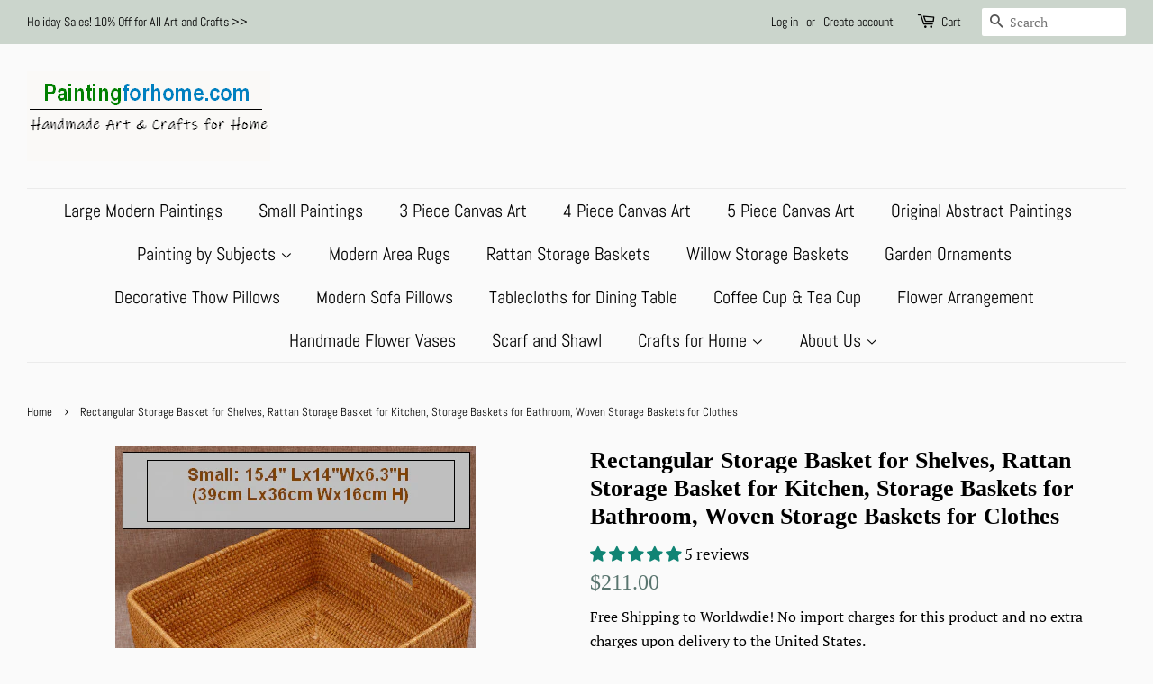

--- FILE ---
content_type: text/html; charset=utf-8
request_url: https://www.paintingforhome.com/products/rectangle-woven-basket-with-handle-vietnam
body_size: 34700
content:
<!doctype html>
<html class="no-js" lang="en">
<head>
   <meta name="google-site-verification" content="W0dukb9RQhH0PyIEhznf-_uuuITfmknl6EpfXvFmTj8" />
  <meta name="google-site-verification" content="E3U4XVfIeFpbGjzi57dFcNLjFzP9rmlRiptWoTbpcoo" />
  <meta name="p:domain_verify" content="30929ccd062ddf30ab9bdaf55a0f2ecc"/>
<!-- "snippets/limespot.liquid" was not rendered, the associated app was uninstalled -->

  <!-- Basic page needs ================================================== -->
  <meta charset="utf-8">
  <meta http-equiv="X-UA-Compatible" content="IE=edge,chrome=1">

  
  <link rel="shortcut icon" href="//www.paintingforhome.com/cdn/shop/files/2025-12-06_183017_32x32.jpg?v=1765017337" type="image/png" />
  

  <!-- Title and description ================================================== -->
  <title>
  Woven Basket with Handle, Vietnam Traditional Handmade Rattan Wicker Storage Basket &ndash; Paintingforhome
  </title>

  
  <meta name="description" content="Rectangle Woven Basket with Handle, Vietnam Traditional Handmade Rattan Wicker Storage Basket Color: Brown Large: 15.4&quot; Lx14&quot;Wx9.4&quot;H (39cm Lx36cm Wx24cm H)">
  

  <!-- Social meta ================================================== -->
  <!-- /snippets/social-meta-tags.liquid -->




<meta property="og:site_name" content="Paintingforhome">
<meta property="og:url" content="https://www.paintingforhome.com/products/rectangle-woven-basket-with-handle-vietnam">
<meta property="og:title" content="Woven Basket with Handle, Vietnam Traditional Handmade Rattan Wicker Storage Basket">
<meta property="og:type" content="product">
<meta property="og:description" content="Rectangle Woven Basket with Handle, Vietnam Traditional Handmade Rattan Wicker Storage Basket Color: Brown Large: 15.4&quot; Lx14&quot;Wx9.4&quot;H (39cm Lx36cm Wx24cm H)">

  <meta property="og:price:amount" content="211.00">
  <meta property="og:price:currency" content="USD">

<meta property="og:image" content="http://www.paintingforhome.com/cdn/shop/files/B_2_7d545772-97f2-44b1-ade2-87ea44095478_1200x1200.jpg?v=1745738724"><meta property="og:image" content="http://www.paintingforhome.com/cdn/shop/files/2_2203cc40-2282-414c-b778-298ee1fa9c07_1200x1200.gif?v=1745738724"><meta property="og:image" content="http://www.paintingforhome.com/cdn/shop/files/3_d754c418-8147-43e4-9f66-0feb75a32c5f_1200x1200.gif?v=1745738724">
<meta property="og:image:secure_url" content="https://www.paintingforhome.com/cdn/shop/files/B_2_7d545772-97f2-44b1-ade2-87ea44095478_1200x1200.jpg?v=1745738724"><meta property="og:image:secure_url" content="https://www.paintingforhome.com/cdn/shop/files/2_2203cc40-2282-414c-b778-298ee1fa9c07_1200x1200.gif?v=1745738724"><meta property="og:image:secure_url" content="https://www.paintingforhome.com/cdn/shop/files/3_d754c418-8147-43e4-9f66-0feb75a32c5f_1200x1200.gif?v=1745738724">


<meta name="twitter:card" content="summary_large_image">
<meta name="twitter:title" content="Woven Basket with Handle, Vietnam Traditional Handmade Rattan Wicker Storage Basket">
<meta name="twitter:description" content="Rectangle Woven Basket with Handle, Vietnam Traditional Handmade Rattan Wicker Storage Basket Color: Brown Large: 15.4&quot; Lx14&quot;Wx9.4&quot;H (39cm Lx36cm Wx24cm H)">


  <!-- Helpers ================================================== -->
  <link rel="canonical" href="https://www.paintingforhome.com/products/rectangle-woven-basket-with-handle-vietnam">
  <meta name="viewport" content="width=device-width,initial-scale=1">
  <meta name="theme-color" content="#59756f">

  <!-- CSS ================================================== -->
  <link href="//www.paintingforhome.com/cdn/shop/t/4/assets/timber.scss.css?v=17087808482463681861762133823" rel="stylesheet" type="text/css" media="all" />
  <link href="//www.paintingforhome.com/cdn/shop/t/4/assets/theme.scss.css?v=15023398463511299571762133823" rel="stylesheet" type="text/css" media="all" />

  <script>
    window.theme = window.theme || {};

    var theme = {
      strings: {
        addToCart: "Add to Cart",
        soldOut: "Sold Out",
        unavailable: "Unavailable",
        zoomClose: "Close (Esc)",
        zoomPrev: "Previous (Left arrow key)",
        zoomNext: "Next (Right arrow key)",
        addressError: "Error looking up that address",
        addressNoResults: "No results for that address",
        addressQueryLimit: "You have exceeded the Google API usage limit. Consider upgrading to a \u003ca href=\"https:\/\/developers.google.com\/maps\/premium\/usage-limits\"\u003ePremium Plan\u003c\/a\u003e.",
        authError: "There was a problem authenticating your Google Maps API Key."
      },
      settings: {
        // Adding some settings to allow the editor to update correctly when they are changed
        enableWideLayout: true,
        typeAccentTransform: false,
        typeAccentSpacing: false,
        baseFontSize: '17px',
        headerBaseFontSize: '26px',
        accentFontSize: '20px'
      },
      variables: {
        mediaQueryMedium: 'screen and (max-width: 768px)',
        bpSmall: false
      },
      moneyFormat: "${{amount}}"
    }

    document.documentElement.className = document.documentElement.className.replace('no-js', 'supports-js');
  </script>

  <!-- Header hook for plugins ================================================== -->
  <script>window.performance && window.performance.mark && window.performance.mark('shopify.content_for_header.start');</script><meta name="google-site-verification" content="ugZqw04Yoov5VgQAvGpRRlx09tgAMeUyXCXvpwN_jVg">
<meta id="shopify-digital-wallet" name="shopify-digital-wallet" content="/26638918/digital_wallets/dialog">
<meta name="shopify-checkout-api-token" content="27f7c9f3e1d15ac08163937f61ba631d">
<meta id="in-context-paypal-metadata" data-shop-id="26638918" data-venmo-supported="false" data-environment="production" data-locale="en_US" data-paypal-v4="true" data-currency="USD">
<link rel="alternate" hreflang="x-default" href="https://www.paintingforhome.com/products/rectangle-woven-basket-with-handle-vietnam">
<link rel="alternate" hreflang="en" href="https://www.paintingforhome.com/products/rectangle-woven-basket-with-handle-vietnam">
<link rel="alternate" hreflang="en-AU" href="https://www.paintingforhome.com/en-au/products/rectangle-woven-basket-with-handle-vietnam">
<link rel="alternate" hreflang="en-CA" href="https://www.paintingforhome.com/en-ca/products/rectangle-woven-basket-with-handle-vietnam">
<link rel="alternate" hreflang="en-GB" href="https://www.paintingforhome.com/en-gb/products/rectangle-woven-basket-with-handle-vietnam">
<link rel="alternate" type="application/json+oembed" href="https://www.paintingforhome.com/products/rectangle-woven-basket-with-handle-vietnam.oembed">
<script async="async" src="/checkouts/internal/preloads.js?locale=en-US"></script>
<script id="shopify-features" type="application/json">{"accessToken":"27f7c9f3e1d15ac08163937f61ba631d","betas":["rich-media-storefront-analytics"],"domain":"www.paintingforhome.com","predictiveSearch":true,"shopId":26638918,"locale":"en"}</script>
<script>var Shopify = Shopify || {};
Shopify.shop = "paintingforhome.myshopify.com";
Shopify.locale = "en";
Shopify.currency = {"active":"USD","rate":"1.0"};
Shopify.country = "US";
Shopify.theme = {"name":"Minimal","id":118858809496,"schema_name":"Minimal","schema_version":"12.2.2","theme_store_id":380,"role":"main"};
Shopify.theme.handle = "null";
Shopify.theme.style = {"id":null,"handle":null};
Shopify.cdnHost = "www.paintingforhome.com/cdn";
Shopify.routes = Shopify.routes || {};
Shopify.routes.root = "/";</script>
<script type="module">!function(o){(o.Shopify=o.Shopify||{}).modules=!0}(window);</script>
<script>!function(o){function n(){var o=[];function n(){o.push(Array.prototype.slice.apply(arguments))}return n.q=o,n}var t=o.Shopify=o.Shopify||{};t.loadFeatures=n(),t.autoloadFeatures=n()}(window);</script>
<script id="shop-js-analytics" type="application/json">{"pageType":"product"}</script>
<script defer="defer" async type="module" src="//www.paintingforhome.com/cdn/shopifycloud/shop-js/modules/v2/client.init-shop-cart-sync_C5BV16lS.en.esm.js"></script>
<script defer="defer" async type="module" src="//www.paintingforhome.com/cdn/shopifycloud/shop-js/modules/v2/chunk.common_CygWptCX.esm.js"></script>
<script type="module">
  await import("//www.paintingforhome.com/cdn/shopifycloud/shop-js/modules/v2/client.init-shop-cart-sync_C5BV16lS.en.esm.js");
await import("//www.paintingforhome.com/cdn/shopifycloud/shop-js/modules/v2/chunk.common_CygWptCX.esm.js");

  window.Shopify.SignInWithShop?.initShopCartSync?.({"fedCMEnabled":true,"windoidEnabled":true});

</script>
<script id="__st">var __st={"a":26638918,"offset":-18000,"reqid":"4d3f66d3-0dd8-4bbf-a09a-39a7b95f1f2d-1768732218","pageurl":"www.paintingforhome.com\/products\/rectangle-woven-basket-with-handle-vietnam","u":"5d908ae24823","p":"product","rtyp":"product","rid":104957542444};</script>
<script>window.ShopifyPaypalV4VisibilityTracking = true;</script>
<script id="captcha-bootstrap">!function(){'use strict';const t='contact',e='account',n='new_comment',o=[[t,t],['blogs',n],['comments',n],[t,'customer']],c=[[e,'customer_login'],[e,'guest_login'],[e,'recover_customer_password'],[e,'create_customer']],r=t=>t.map((([t,e])=>`form[action*='/${t}']:not([data-nocaptcha='true']) input[name='form_type'][value='${e}']`)).join(','),a=t=>()=>t?[...document.querySelectorAll(t)].map((t=>t.form)):[];function s(){const t=[...o],e=r(t);return a(e)}const i='password',u='form_key',d=['recaptcha-v3-token','g-recaptcha-response','h-captcha-response',i],f=()=>{try{return window.sessionStorage}catch{return}},m='__shopify_v',_=t=>t.elements[u];function p(t,e,n=!1){try{const o=window.sessionStorage,c=JSON.parse(o.getItem(e)),{data:r}=function(t){const{data:e,action:n}=t;return t[m]||n?{data:e,action:n}:{data:t,action:n}}(c);for(const[e,n]of Object.entries(r))t.elements[e]&&(t.elements[e].value=n);n&&o.removeItem(e)}catch(o){console.error('form repopulation failed',{error:o})}}const l='form_type',E='cptcha';function T(t){t.dataset[E]=!0}const w=window,h=w.document,L='Shopify',v='ce_forms',y='captcha';let A=!1;((t,e)=>{const n=(g='f06e6c50-85a8-45c8-87d0-21a2b65856fe',I='https://cdn.shopify.com/shopifycloud/storefront-forms-hcaptcha/ce_storefront_forms_captcha_hcaptcha.v1.5.2.iife.js',D={infoText:'Protected by hCaptcha',privacyText:'Privacy',termsText:'Terms'},(t,e,n)=>{const o=w[L][v],c=o.bindForm;if(c)return c(t,g,e,D).then(n);var r;o.q.push([[t,g,e,D],n]),r=I,A||(h.body.append(Object.assign(h.createElement('script'),{id:'captcha-provider',async:!0,src:r})),A=!0)});var g,I,D;w[L]=w[L]||{},w[L][v]=w[L][v]||{},w[L][v].q=[],w[L][y]=w[L][y]||{},w[L][y].protect=function(t,e){n(t,void 0,e),T(t)},Object.freeze(w[L][y]),function(t,e,n,w,h,L){const[v,y,A,g]=function(t,e,n){const i=e?o:[],u=t?c:[],d=[...i,...u],f=r(d),m=r(i),_=r(d.filter((([t,e])=>n.includes(e))));return[a(f),a(m),a(_),s()]}(w,h,L),I=t=>{const e=t.target;return e instanceof HTMLFormElement?e:e&&e.form},D=t=>v().includes(t);t.addEventListener('submit',(t=>{const e=I(t);if(!e)return;const n=D(e)&&!e.dataset.hcaptchaBound&&!e.dataset.recaptchaBound,o=_(e),c=g().includes(e)&&(!o||!o.value);(n||c)&&t.preventDefault(),c&&!n&&(function(t){try{if(!f())return;!function(t){const e=f();if(!e)return;const n=_(t);if(!n)return;const o=n.value;o&&e.removeItem(o)}(t);const e=Array.from(Array(32),(()=>Math.random().toString(36)[2])).join('');!function(t,e){_(t)||t.append(Object.assign(document.createElement('input'),{type:'hidden',name:u})),t.elements[u].value=e}(t,e),function(t,e){const n=f();if(!n)return;const o=[...t.querySelectorAll(`input[type='${i}']`)].map((({name:t})=>t)),c=[...d,...o],r={};for(const[a,s]of new FormData(t).entries())c.includes(a)||(r[a]=s);n.setItem(e,JSON.stringify({[m]:1,action:t.action,data:r}))}(t,e)}catch(e){console.error('failed to persist form',e)}}(e),e.submit())}));const S=(t,e)=>{t&&!t.dataset[E]&&(n(t,e.some((e=>e===t))),T(t))};for(const o of['focusin','change'])t.addEventListener(o,(t=>{const e=I(t);D(e)&&S(e,y())}));const B=e.get('form_key'),M=e.get(l),P=B&&M;t.addEventListener('DOMContentLoaded',(()=>{const t=y();if(P)for(const e of t)e.elements[l].value===M&&p(e,B);[...new Set([...A(),...v().filter((t=>'true'===t.dataset.shopifyCaptcha))])].forEach((e=>S(e,t)))}))}(h,new URLSearchParams(w.location.search),n,t,e,['guest_login'])})(!0,!0)}();</script>
<script integrity="sha256-4kQ18oKyAcykRKYeNunJcIwy7WH5gtpwJnB7kiuLZ1E=" data-source-attribution="shopify.loadfeatures" defer="defer" src="//www.paintingforhome.com/cdn/shopifycloud/storefront/assets/storefront/load_feature-a0a9edcb.js" crossorigin="anonymous"></script>
<script data-source-attribution="shopify.dynamic_checkout.dynamic.init">var Shopify=Shopify||{};Shopify.PaymentButton=Shopify.PaymentButton||{isStorefrontPortableWallets:!0,init:function(){window.Shopify.PaymentButton.init=function(){};var t=document.createElement("script");t.src="https://www.paintingforhome.com/cdn/shopifycloud/portable-wallets/latest/portable-wallets.en.js",t.type="module",document.head.appendChild(t)}};
</script>
<script data-source-attribution="shopify.dynamic_checkout.buyer_consent">
  function portableWalletsHideBuyerConsent(e){var t=document.getElementById("shopify-buyer-consent"),n=document.getElementById("shopify-subscription-policy-button");t&&n&&(t.classList.add("hidden"),t.setAttribute("aria-hidden","true"),n.removeEventListener("click",e))}function portableWalletsShowBuyerConsent(e){var t=document.getElementById("shopify-buyer-consent"),n=document.getElementById("shopify-subscription-policy-button");t&&n&&(t.classList.remove("hidden"),t.removeAttribute("aria-hidden"),n.addEventListener("click",e))}window.Shopify?.PaymentButton&&(window.Shopify.PaymentButton.hideBuyerConsent=portableWalletsHideBuyerConsent,window.Shopify.PaymentButton.showBuyerConsent=portableWalletsShowBuyerConsent);
</script>
<script>
  function portableWalletsCleanup(e){e&&e.src&&console.error("Failed to load portable wallets script "+e.src);var t=document.querySelectorAll("shopify-accelerated-checkout .shopify-payment-button__skeleton, shopify-accelerated-checkout-cart .wallet-cart-button__skeleton"),e=document.getElementById("shopify-buyer-consent");for(let e=0;e<t.length;e++)t[e].remove();e&&e.remove()}function portableWalletsNotLoadedAsModule(e){e instanceof ErrorEvent&&"string"==typeof e.message&&e.message.includes("import.meta")&&"string"==typeof e.filename&&e.filename.includes("portable-wallets")&&(window.removeEventListener("error",portableWalletsNotLoadedAsModule),window.Shopify.PaymentButton.failedToLoad=e,"loading"===document.readyState?document.addEventListener("DOMContentLoaded",window.Shopify.PaymentButton.init):window.Shopify.PaymentButton.init())}window.addEventListener("error",portableWalletsNotLoadedAsModule);
</script>

<script type="module" src="https://www.paintingforhome.com/cdn/shopifycloud/portable-wallets/latest/portable-wallets.en.js" onError="portableWalletsCleanup(this)" crossorigin="anonymous"></script>
<script nomodule>
  document.addEventListener("DOMContentLoaded", portableWalletsCleanup);
</script>

<script id='scb4127' type='text/javascript' async='' src='https://www.paintingforhome.com/cdn/shopifycloud/privacy-banner/storefront-banner.js'></script><link id="shopify-accelerated-checkout-styles" rel="stylesheet" media="screen" href="https://www.paintingforhome.com/cdn/shopifycloud/portable-wallets/latest/accelerated-checkout-backwards-compat.css" crossorigin="anonymous">
<style id="shopify-accelerated-checkout-cart">
        #shopify-buyer-consent {
  margin-top: 1em;
  display: inline-block;
  width: 100%;
}

#shopify-buyer-consent.hidden {
  display: none;
}

#shopify-subscription-policy-button {
  background: none;
  border: none;
  padding: 0;
  text-decoration: underline;
  font-size: inherit;
  cursor: pointer;
}

#shopify-subscription-policy-button::before {
  box-shadow: none;
}

      </style>

<script>window.performance && window.performance.mark && window.performance.mark('shopify.content_for_header.end');</script>

  <script src="//www.paintingforhome.com/cdn/shop/t/4/assets/jquery-2.2.3.min.js?v=58211863146907186831614086419" type="text/javascript"></script>

  <script src="//www.paintingforhome.com/cdn/shop/t/4/assets/lazysizes.min.js?v=155223123402716617051614086420" async="async"></script>

  
  

<!-- BEGIN app block: shopify://apps/cross-sell-upsell-pro/blocks/crosssell/a1de75bd-abc2-408f-b8be-5bce11f6a502 -->




<div id="buddha-crosssell" class="simple" style="display: none;">
    <div class="bcsell-atc-popup" style="display:none;">
        <div class="bcsell-atc-head"> <span></span> <span onclick="buddhaCrosssell.addToCartPopup('hide');"> <svg xmlns="http://www.w3.org/2000/svg" width="12" height="12" viewBox="0 0 24 24"><path d="M23.954 21.03l-9.184-9.095 9.092-9.174-2.832-2.807-9.09 9.179-9.176-9.088-2.81 2.81 9.186 9.105-9.095 9.184 2.81 2.81 9.112-9.192 9.18 9.1z"/></svg></span></div>
        <a class="bcsell-atc-product" href="javascript:void(0);" rel="nofollow">
            <img class="bcsell-atc-product-image"/>
            <div>
                <div class="bcsell-atc-product-name"> </div>
                <div class="bcsell-atc-product-variant"> </div>
            </div>
        </a>
        <a href="/cart" class="bcsell-view-cart"> VIEW CART</a>
    </div>
    <div class="bcsell-upsell-popup" style="display:none;">
        <div class="bcsell-upsell-head"> <span></span> <div onclick="buddhaCrosssell.upsellPopup('hide');"> <svg xmlns="http://www.w3.org/2000/svg" width="12" height="12" viewBox="0 0 24 24"><path d="M23.954 21.03l-9.184-9.095 9.092-9.174-2.832-2.807-9.09 9.179-9.176-9.088-2.81 2.81 9.186 9.105-9.095 9.184 2.81 2.81 9.112-9.192 9.18 9.1z"/></svg></div></div>
        <ul class="bcsell-upsell-list">
            <li class="bcsell-upsell-product bcsell-uninit">
                <div class="bcsell-upsell-product-image"><img/></div>
                <div class="bcsell-upsell-product-info">
                    <div class="bcsell-upsell-product-name"> </div>
                    <div class="bcsell-upsell-product-prices">
                        <div class="bcsell-upsell-product-price"></div>
                        <div class="bcsell-upsell-product-price-old"></div>
                    </div>
                    <div class="bcsell-upsell-product-variants"><div class="bcsell-select"><select name="select-4" id="bcsell-select-4"></select></div></div>
                </div>
                <div class="bcsell-upsell-btn">Add to Cart</div>
            </li>
        </ul>
        <div class="bcsell-upsell-footer">
            <div class="bcsell-upsell-btn" onclick="buddhaCrosssell.upsellPopup('hide');">Continue</div>
        </div>  
    </div>
    <div class="bcsell-section bcsell-section-uninit" scrollpos="0" scrollstep="310">
        <div class="bcsell-header"></div>
        <div class="bcsell-arrow bcsell-angle-left"><span></span></div>
        <div class="bcsell-list-wrap">
            
            <ul class="bcsell-list">
                
                
                <li class="bcsell-item bcsell-item-0">
                    <div class="bcsell-img"><a href=""><img src="" alt="none" class="" width="" height=""/></a></div>
                    <div class="bcsell-content">
                        <span class="bcsell-product-name">  </span>
                        <div class="bcsell-product-rating-stars bcsell-hidden"><div class="bcsell-product-rating-stars-active"></div></div>
                        <div class="bcsell-variants bcsell-merged bcsell-hidden"><div class="bcsell-select"><select name="select-1" id="bcsell-select-1"></select></div></div>
                        <div class="bcsell-product-prices">
                            <div class="bcsell-product-price"></div>
                            <div class="bcsell-product-price-old"></div>
                        </div>
                        <div class="bcsell-add-to-cart">
                            <span><svg width="17px" height="17px" viewBox="0 0 26.303867 22.28574" xmlns="http://www.w3.org/2000/svg" xmlns:svg="http://www.w3.org/2000/svg">
                                <g transform="translate(-40.095075,-44.8651)">
                                    <path style="fill:none;" d="M 47.957463,48.905141 H 65.71277 l -3.581753,8.940095 H 48.450647 L 43.641933,45.329385 H 40.55936" />
                                    <path style="fill:none;" d="m 47.772608,59.910044 -0.562681,1.269647 c -0.243064,0.547864 0.15875,1.164873 0.758472,1.164873 h 14.970126" />
                                    <path style="fill:none;" d="m 50.640339,65.330475 c 0,0.748947 -0.607131,1.356078 -1.356431,1.356078 -0.748947,0 -1.356078,-0.607131 -1.356078,-1.356078 0,-0.7493 0.607131,-1.356078 1.356078,-1.356078 0.7493,0 1.356431,0.606778 1.356431,1.356078 z" />
                                    <path style="fill:none;" d="m 62.598095,65.330475 c 0,0.748947 -0.607484,1.356078 -1.356431,1.356078 -0.748947,0 -1.35643,-0.607131 -1.35643,-1.356078 0,-0.7493 0.607483,-1.356078 1.35643,-1.356078 0.748947,0 1.356431,0.606778 1.356431,1.356078 z" />
                                    <path style="fill:none;" d="m 50.640339,50.652096 1.027641,5.522737" />
                                    <path style="fill:none;" d="M 59.941325,50.652096 58.932733,56.07288" />
                                    <path style="fill:none;" d="m 55.322405,50.652096 v 5.136798" />
                                </g>
                            </svg></span>
                            <span class="bcsell-text">Add to Cart</span>
                        </div>
                    </div>
                </li>
                
                <li class="bcsell-item bcsell-item-1">
                    <div class="bcsell-img"><a href=""><img src="" alt="none" class="" width="" height=""/></a></div>
                    <div class="bcsell-content">
                        <span class="bcsell-product-name">  </span>
                        <div class="bcsell-product-rating-stars bcsell-hidden"><div class="bcsell-product-rating-stars-active"></div></div>
                        <div class="bcsell-variants bcsell-merged bcsell-hidden"><div class="bcsell-select"><select name="select-1" id="bcsell-select-1"></select></div></div>
                        <div class="bcsell-product-prices">
                            <div class="bcsell-product-price"></div>
                            <div class="bcsell-product-price-old"></div>
                        </div>
                        <div class="bcsell-add-to-cart">
                            <span><svg width="17px" height="17px" viewBox="0 0 26.303867 22.28574" xmlns="http://www.w3.org/2000/svg" xmlns:svg="http://www.w3.org/2000/svg">
                                <g transform="translate(-40.095075,-44.8651)">
                                    <path style="fill:none;" d="M 47.957463,48.905141 H 65.71277 l -3.581753,8.940095 H 48.450647 L 43.641933,45.329385 H 40.55936" />
                                    <path style="fill:none;" d="m 47.772608,59.910044 -0.562681,1.269647 c -0.243064,0.547864 0.15875,1.164873 0.758472,1.164873 h 14.970126" />
                                    <path style="fill:none;" d="m 50.640339,65.330475 c 0,0.748947 -0.607131,1.356078 -1.356431,1.356078 -0.748947,0 -1.356078,-0.607131 -1.356078,-1.356078 0,-0.7493 0.607131,-1.356078 1.356078,-1.356078 0.7493,0 1.356431,0.606778 1.356431,1.356078 z" />
                                    <path style="fill:none;" d="m 62.598095,65.330475 c 0,0.748947 -0.607484,1.356078 -1.356431,1.356078 -0.748947,0 -1.35643,-0.607131 -1.35643,-1.356078 0,-0.7493 0.607483,-1.356078 1.35643,-1.356078 0.748947,0 1.356431,0.606778 1.356431,1.356078 z" />
                                    <path style="fill:none;" d="m 50.640339,50.652096 1.027641,5.522737" />
                                    <path style="fill:none;" d="M 59.941325,50.652096 58.932733,56.07288" />
                                    <path style="fill:none;" d="m 55.322405,50.652096 v 5.136798" />
                                </g>
                            </svg></span>
                            <span class="bcsell-text">Add to Cart</span>
                        </div>
                    </div>
                </li>
                
                <li class="bcsell-item bcsell-item-2">
                    <div class="bcsell-img"><a href=""><img src="" alt="none" class="" width="" height=""/></a></div>
                    <div class="bcsell-content">
                        <span class="bcsell-product-name">  </span>
                        <div class="bcsell-product-rating-stars bcsell-hidden"><div class="bcsell-product-rating-stars-active"></div></div>
                        <div class="bcsell-variants bcsell-merged bcsell-hidden"><div class="bcsell-select"><select name="select-1" id="bcsell-select-1"></select></div></div>
                        <div class="bcsell-product-prices">
                            <div class="bcsell-product-price"></div>
                            <div class="bcsell-product-price-old"></div>
                        </div>
                        <div class="bcsell-add-to-cart">
                            <span><svg width="17px" height="17px" viewBox="0 0 26.303867 22.28574" xmlns="http://www.w3.org/2000/svg" xmlns:svg="http://www.w3.org/2000/svg">
                                <g transform="translate(-40.095075,-44.8651)">
                                    <path style="fill:none;" d="M 47.957463,48.905141 H 65.71277 l -3.581753,8.940095 H 48.450647 L 43.641933,45.329385 H 40.55936" />
                                    <path style="fill:none;" d="m 47.772608,59.910044 -0.562681,1.269647 c -0.243064,0.547864 0.15875,1.164873 0.758472,1.164873 h 14.970126" />
                                    <path style="fill:none;" d="m 50.640339,65.330475 c 0,0.748947 -0.607131,1.356078 -1.356431,1.356078 -0.748947,0 -1.356078,-0.607131 -1.356078,-1.356078 0,-0.7493 0.607131,-1.356078 1.356078,-1.356078 0.7493,0 1.356431,0.606778 1.356431,1.356078 z" />
                                    <path style="fill:none;" d="m 62.598095,65.330475 c 0,0.748947 -0.607484,1.356078 -1.356431,1.356078 -0.748947,0 -1.35643,-0.607131 -1.35643,-1.356078 0,-0.7493 0.607483,-1.356078 1.35643,-1.356078 0.748947,0 1.356431,0.606778 1.356431,1.356078 z" />
                                    <path style="fill:none;" d="m 50.640339,50.652096 1.027641,5.522737" />
                                    <path style="fill:none;" d="M 59.941325,50.652096 58.932733,56.07288" />
                                    <path style="fill:none;" d="m 55.322405,50.652096 v 5.136798" />
                                </g>
                            </svg></span>
                            <span class="bcsell-text">Add to Cart</span>
                        </div>
                    </div>
                </li>
                
                <li class="bcsell-item bcsell-item-3">
                    <div class="bcsell-img"><a href=""><img src="" alt="none" class="" width="" height=""/></a></div>
                    <div class="bcsell-content">
                        <span class="bcsell-product-name">  </span>
                        <div class="bcsell-product-rating-stars bcsell-hidden"><div class="bcsell-product-rating-stars-active"></div></div>
                        <div class="bcsell-variants bcsell-merged bcsell-hidden"><div class="bcsell-select"><select name="select-1" id="bcsell-select-1"></select></div></div>
                        <div class="bcsell-product-prices">
                            <div class="bcsell-product-price"></div>
                            <div class="bcsell-product-price-old"></div>
                        </div>
                        <div class="bcsell-add-to-cart">
                            <span><svg width="17px" height="17px" viewBox="0 0 26.303867 22.28574" xmlns="http://www.w3.org/2000/svg" xmlns:svg="http://www.w3.org/2000/svg">
                                <g transform="translate(-40.095075,-44.8651)">
                                    <path style="fill:none;" d="M 47.957463,48.905141 H 65.71277 l -3.581753,8.940095 H 48.450647 L 43.641933,45.329385 H 40.55936" />
                                    <path style="fill:none;" d="m 47.772608,59.910044 -0.562681,1.269647 c -0.243064,0.547864 0.15875,1.164873 0.758472,1.164873 h 14.970126" />
                                    <path style="fill:none;" d="m 50.640339,65.330475 c 0,0.748947 -0.607131,1.356078 -1.356431,1.356078 -0.748947,0 -1.356078,-0.607131 -1.356078,-1.356078 0,-0.7493 0.607131,-1.356078 1.356078,-1.356078 0.7493,0 1.356431,0.606778 1.356431,1.356078 z" />
                                    <path style="fill:none;" d="m 62.598095,65.330475 c 0,0.748947 -0.607484,1.356078 -1.356431,1.356078 -0.748947,0 -1.35643,-0.607131 -1.35643,-1.356078 0,-0.7493 0.607483,-1.356078 1.35643,-1.356078 0.748947,0 1.356431,0.606778 1.356431,1.356078 z" />
                                    <path style="fill:none;" d="m 50.640339,50.652096 1.027641,5.522737" />
                                    <path style="fill:none;" d="M 59.941325,50.652096 58.932733,56.07288" />
                                    <path style="fill:none;" d="m 55.322405,50.652096 v 5.136798" />
                                </g>
                            </svg></span>
                            <span class="bcsell-text">Add to Cart</span>
                        </div>
                    </div>
                </li>
                
                <li class="bcsell-item bcsell-item-4">
                    <div class="bcsell-img"><a href=""><img src="" alt="none" class="" width="" height=""/></a></div>
                    <div class="bcsell-content">
                        <span class="bcsell-product-name">  </span>
                        <div class="bcsell-product-rating-stars bcsell-hidden"><div class="bcsell-product-rating-stars-active"></div></div>
                        <div class="bcsell-variants bcsell-merged bcsell-hidden"><div class="bcsell-select"><select name="select-1" id="bcsell-select-1"></select></div></div>
                        <div class="bcsell-product-prices">
                            <div class="bcsell-product-price"></div>
                            <div class="bcsell-product-price-old"></div>
                        </div>
                        <div class="bcsell-add-to-cart">
                            <span><svg width="17px" height="17px" viewBox="0 0 26.303867 22.28574" xmlns="http://www.w3.org/2000/svg" xmlns:svg="http://www.w3.org/2000/svg">
                                <g transform="translate(-40.095075,-44.8651)">
                                    <path style="fill:none;" d="M 47.957463,48.905141 H 65.71277 l -3.581753,8.940095 H 48.450647 L 43.641933,45.329385 H 40.55936" />
                                    <path style="fill:none;" d="m 47.772608,59.910044 -0.562681,1.269647 c -0.243064,0.547864 0.15875,1.164873 0.758472,1.164873 h 14.970126" />
                                    <path style="fill:none;" d="m 50.640339,65.330475 c 0,0.748947 -0.607131,1.356078 -1.356431,1.356078 -0.748947,0 -1.356078,-0.607131 -1.356078,-1.356078 0,-0.7493 0.607131,-1.356078 1.356078,-1.356078 0.7493,0 1.356431,0.606778 1.356431,1.356078 z" />
                                    <path style="fill:none;" d="m 62.598095,65.330475 c 0,0.748947 -0.607484,1.356078 -1.356431,1.356078 -0.748947,0 -1.35643,-0.607131 -1.35643,-1.356078 0,-0.7493 0.607483,-1.356078 1.35643,-1.356078 0.748947,0 1.356431,0.606778 1.356431,1.356078 z" />
                                    <path style="fill:none;" d="m 50.640339,50.652096 1.027641,5.522737" />
                                    <path style="fill:none;" d="M 59.941325,50.652096 58.932733,56.07288" />
                                    <path style="fill:none;" d="m 55.322405,50.652096 v 5.136798" />
                                </g>
                            </svg></span>
                            <span class="bcsell-text">Add to Cart</span>
                        </div>
                    </div>
                </li>
                
                <li class="bcsell-item bcsell-item-5">
                    <div class="bcsell-img"><a href=""><img src="" alt="none" class="" width="" height=""/></a></div>
                    <div class="bcsell-content">
                        <span class="bcsell-product-name">  </span>
                        <div class="bcsell-product-rating-stars bcsell-hidden"><div class="bcsell-product-rating-stars-active"></div></div>
                        <div class="bcsell-variants bcsell-merged bcsell-hidden"><div class="bcsell-select"><select name="select-1" id="bcsell-select-1"></select></div></div>
                        <div class="bcsell-product-prices">
                            <div class="bcsell-product-price"></div>
                            <div class="bcsell-product-price-old"></div>
                        </div>
                        <div class="bcsell-add-to-cart">
                            <span><svg width="17px" height="17px" viewBox="0 0 26.303867 22.28574" xmlns="http://www.w3.org/2000/svg" xmlns:svg="http://www.w3.org/2000/svg">
                                <g transform="translate(-40.095075,-44.8651)">
                                    <path style="fill:none;" d="M 47.957463,48.905141 H 65.71277 l -3.581753,8.940095 H 48.450647 L 43.641933,45.329385 H 40.55936" />
                                    <path style="fill:none;" d="m 47.772608,59.910044 -0.562681,1.269647 c -0.243064,0.547864 0.15875,1.164873 0.758472,1.164873 h 14.970126" />
                                    <path style="fill:none;" d="m 50.640339,65.330475 c 0,0.748947 -0.607131,1.356078 -1.356431,1.356078 -0.748947,0 -1.356078,-0.607131 -1.356078,-1.356078 0,-0.7493 0.607131,-1.356078 1.356078,-1.356078 0.7493,0 1.356431,0.606778 1.356431,1.356078 z" />
                                    <path style="fill:none;" d="m 62.598095,65.330475 c 0,0.748947 -0.607484,1.356078 -1.356431,1.356078 -0.748947,0 -1.35643,-0.607131 -1.35643,-1.356078 0,-0.7493 0.607483,-1.356078 1.35643,-1.356078 0.748947,0 1.356431,0.606778 1.356431,1.356078 z" />
                                    <path style="fill:none;" d="m 50.640339,50.652096 1.027641,5.522737" />
                                    <path style="fill:none;" d="M 59.941325,50.652096 58.932733,56.07288" />
                                    <path style="fill:none;" d="m 55.322405,50.652096 v 5.136798" />
                                </g>
                            </svg></span>
                            <span class="bcsell-text">Add to Cart</span>
                        </div>
                    </div>
                </li>
                
                <li class="bcsell-item bcsell-item-6">
                    <div class="bcsell-img"><a href=""><img src="" alt="none" class="" width="" height=""/></a></div>
                    <div class="bcsell-content">
                        <span class="bcsell-product-name">  </span>
                        <div class="bcsell-product-rating-stars bcsell-hidden"><div class="bcsell-product-rating-stars-active"></div></div>
                        <div class="bcsell-variants bcsell-merged bcsell-hidden"><div class="bcsell-select"><select name="select-1" id="bcsell-select-1"></select></div></div>
                        <div class="bcsell-product-prices">
                            <div class="bcsell-product-price"></div>
                            <div class="bcsell-product-price-old"></div>
                        </div>
                        <div class="bcsell-add-to-cart">
                            <span><svg width="17px" height="17px" viewBox="0 0 26.303867 22.28574" xmlns="http://www.w3.org/2000/svg" xmlns:svg="http://www.w3.org/2000/svg">
                                <g transform="translate(-40.095075,-44.8651)">
                                    <path style="fill:none;" d="M 47.957463,48.905141 H 65.71277 l -3.581753,8.940095 H 48.450647 L 43.641933,45.329385 H 40.55936" />
                                    <path style="fill:none;" d="m 47.772608,59.910044 -0.562681,1.269647 c -0.243064,0.547864 0.15875,1.164873 0.758472,1.164873 h 14.970126" />
                                    <path style="fill:none;" d="m 50.640339,65.330475 c 0,0.748947 -0.607131,1.356078 -1.356431,1.356078 -0.748947,0 -1.356078,-0.607131 -1.356078,-1.356078 0,-0.7493 0.607131,-1.356078 1.356078,-1.356078 0.7493,0 1.356431,0.606778 1.356431,1.356078 z" />
                                    <path style="fill:none;" d="m 62.598095,65.330475 c 0,0.748947 -0.607484,1.356078 -1.356431,1.356078 -0.748947,0 -1.35643,-0.607131 -1.35643,-1.356078 0,-0.7493 0.607483,-1.356078 1.35643,-1.356078 0.748947,0 1.356431,0.606778 1.356431,1.356078 z" />
                                    <path style="fill:none;" d="m 50.640339,50.652096 1.027641,5.522737" />
                                    <path style="fill:none;" d="M 59.941325,50.652096 58.932733,56.07288" />
                                    <path style="fill:none;" d="m 55.322405,50.652096 v 5.136798" />
                                </g>
                            </svg></span>
                            <span class="bcsell-text">Add to Cart</span>
                        </div>
                    </div>
                </li>
                
                <li class="bcsell-item bcsell-item-7">
                    <div class="bcsell-img"><a href=""><img src="" alt="none" class="" width="" height=""/></a></div>
                    <div class="bcsell-content">
                        <span class="bcsell-product-name">  </span>
                        <div class="bcsell-product-rating-stars bcsell-hidden"><div class="bcsell-product-rating-stars-active"></div></div>
                        <div class="bcsell-variants bcsell-merged bcsell-hidden"><div class="bcsell-select"><select name="select-1" id="bcsell-select-1"></select></div></div>
                        <div class="bcsell-product-prices">
                            <div class="bcsell-product-price"></div>
                            <div class="bcsell-product-price-old"></div>
                        </div>
                        <div class="bcsell-add-to-cart">
                            <span><svg width="17px" height="17px" viewBox="0 0 26.303867 22.28574" xmlns="http://www.w3.org/2000/svg" xmlns:svg="http://www.w3.org/2000/svg">
                                <g transform="translate(-40.095075,-44.8651)">
                                    <path style="fill:none;" d="M 47.957463,48.905141 H 65.71277 l -3.581753,8.940095 H 48.450647 L 43.641933,45.329385 H 40.55936" />
                                    <path style="fill:none;" d="m 47.772608,59.910044 -0.562681,1.269647 c -0.243064,0.547864 0.15875,1.164873 0.758472,1.164873 h 14.970126" />
                                    <path style="fill:none;" d="m 50.640339,65.330475 c 0,0.748947 -0.607131,1.356078 -1.356431,1.356078 -0.748947,0 -1.356078,-0.607131 -1.356078,-1.356078 0,-0.7493 0.607131,-1.356078 1.356078,-1.356078 0.7493,0 1.356431,0.606778 1.356431,1.356078 z" />
                                    <path style="fill:none;" d="m 62.598095,65.330475 c 0,0.748947 -0.607484,1.356078 -1.356431,1.356078 -0.748947,0 -1.35643,-0.607131 -1.35643,-1.356078 0,-0.7493 0.607483,-1.356078 1.35643,-1.356078 0.748947,0 1.356431,0.606778 1.356431,1.356078 z" />
                                    <path style="fill:none;" d="m 50.640339,50.652096 1.027641,5.522737" />
                                    <path style="fill:none;" d="M 59.941325,50.652096 58.932733,56.07288" />
                                    <path style="fill:none;" d="m 55.322405,50.652096 v 5.136798" />
                                </g>
                            </svg></span>
                            <span class="bcsell-text">Add to Cart</span>
                        </div>
                    </div>
                </li>
                
            </ul>
            
        </div>
        <div class="bcsell-arrow bcsell-angle-right"><span></span></div>
    </div>
    <label for="bcsell-select-1"> Variant 1 </label>
    <label for="bcsell-select-2"> Variant 2 </label>
    <label for="bcsell-select-3"> Variant 3 </label>
</div> 


<script>
    buddhaCrosssell = {};
    buddhaCrosssell.productHandle='rectangle-woven-basket-with-handle-vietnam';
    buddhaCrosssell.productId='104957542444';
    buddhaCrosssell.collectionHandle='';
    buddhaCrosssell.pageHandle='';
    buddhaCrosssell.shopUrl='https://www.paintingforhome.com';
    buddhaCrosssell.template='product';
    buddhaCrosssell.moneyFormat= '${{amount}} USD';
    buddhaCrosssell.shopLocale = '';buddhaCrosssell.productsFromCollection=['hand-woven-rectangle-woven-basket-with-lip-vietnam-traditional-handmade-rattan-wicker-storage-basket','storage-baskets-for-bedroom-large-laundry-storage-basket','woven-rectangular-basket-with-handle-rattan-storage-basket-for-shelves-woven-storage-baskets-for-bathroom','large-brown-woven-rattan-storage-basket','woven-rectangular-rattan-basket-with-lid-extra-large-rattan-storage-baskets-for-shelves','extra-large-storage-baskets-woven-rectangular-storage-basket-with-lid-storage-basket-for-living-room','rectangular-storage-basket-with-lid-rattan-storage-basket-for-shelves-storage-baskets-for-bedroom-storage-baskets-for-living-room','woven-rectangular-basket-for-shelves-rattan-storage-basket-storage-baskets-for-bathroom-woven-baskets-for-living-room','extra-large-woven-baskets-for-living-room-rectangular-storage-basket-for-bedroom-storage-baskets-for-shelves','large-rectangular-storage-baskets','extra-large-storage-baskets-for-living-room-rectangular-storage-basket-for-shelves-woven-rattan-storage-basket-for-kitchen','large-hand-woven-round-basket-with-handle','rattan-basket-rectangular-storage-basket-for-shelves','woven-rectangular-storage-basket-lovely-rattan-storage-basket-storage-baskets-for-kitchen','large-woven-storage-basket-with-handle-large-rattan-basket-large-round-storage-basket-for-bathroom','extra-large-handmade-rectangular-basket-with-cover-rattan-storage-case-storage-baskets-for-bedroom-rustic-basket-with-lip',];
    buddhaCrosssell.randomProducts=["modern-wall-art-painting-large-contemporary-abstract-artwork-acrylic-painting-for-living-room", "black-abstract-canvas-art-extra-large-painting", "flower-art-floral-painting-canvas-painting-original-art-large-painting-abstract-oil-painting-living-room-art-modern-art-piece-wall-art-abstract-painting-p-30",  "woven-storage-basket-with-lid-lovely-rattan-basket-for-kitchen-storage-basket-for-dining-room-woven-round-baskets",  "abstract-art-large-wall-art-tree-of-life-painting-art-on-canvas-large-art-canvas-painting-piece-canvas-art-p-191", "wall-art-dancing-figure-painting-modern-art-canvas-art-piece-canvas-art-abstract-art-canvas-painting-abstract-painting-contemporary-art-p-143",    "3-piece-wall-art-golf-player-painting-for-jim-20x60inchx3-pieces", "large-hand-woven-storage-basket",  "tree-of-life-painting-3-piece-canvas-art",  ];buddhaCrosssell.newestProducts = ["large-modern-rugs-for-living-room-gray-geometric-area-rugs","modern-rugs-for-living-room-gray-modern-rugs","large-geometric-rugs-contemporary-area-rug","geometric-modern-rugs-for-living-room-gray-modern-rugs","porcelain-bud-vases-handmade","modern-ceramic-flower-vases-handmade-water-holding","rustic-porcelain-flower-vases-handmade","porcelain-flower-vases-modern-flower-vases-on-table","modern-flower-vases-on-table","black-and-white-polka-dot-flower-vase","ceramic-bud-vases-small-flower-vases-on-table","small-flower-vase-modern-glass-flower-vases","modern-glass-flower-vases-handmade-glass-bud-vases","water-holding-flower-vases-glass-bud-vases-bouquet-flower-vase","bouquet-flower-vase-vintage-glass-flower-vases","modern-glass-flower-vases-glass-flower-vases",];
    buddhaCrosssell.bestSellingProducts = ["french-style-china-porcelain-tea-cup-set","elegant-blue-ceramic-coffee-cups","unique-afternoon-tea-cups-and-saucers-elegant-ceramic-coffee-cups","abstract-art-tree-of-life-painting-heavy-texture-art-piece-canvas-painting-wall-art-large-art-acrylic-art-p-157","abstract-contemporary-area-rugs-for-bedroom","white-coffee-cup-green-coffee-mug-black-coffee-cups-tea-cup-ceramic-cup-round-coffee-cup-and-saucer-set","extra-large-handmade-rectangular-basket-with-cover-rattan-storage-case-storage-baskets-for-bedroom-rustic-basket-with-lip","stemmed-lotus-pods-dried-lotus-pods","abstract-painting-canvas-painting-living-room-wall-art-modern-art-piece-wall-art-home-art-decor-p-15","decorative-sofa-pillows-for-couch-farmhouse-decorative-pillows","royal-ceramic-cups-french-style-china-porcelain-tea-cup-set","table-cover-for-dining-room-table-flower-pattern-linen-tablecloth","rattan-basket-rectangular-storage-basket-for-shelves","beautiful-british-ceramic-mugs-large-capacity-ceramic-mugs","hand-woven-rectangle-basket-with-lip-vietnam-traditional-handmade-rattan-wicker-storage-basket","woven-straw-file-folder-racks-file-folder",];buddhaCrosssell.youMayAlsoLikeProducts = ["woven-rectangular-basket-with-handle-rattan-storage-basket-for-shelves-woven-storage-baskets-for-bathroom","large-brown-woven-rattan-storage-basket","rectangular-storage-basket-with-lid-rattan-storage-basket-for-shelves-storage-baskets-for-bedroom-storage-baskets-for-living-room","woven-rectangular-basket-for-shelves-rattan-storage-basket-storage-baskets-for-bathroom-woven-baskets-for-living-room","extra-large-woven-baskets-for-living-room-rectangular-storage-basket-for-bedroom-storage-baskets-for-shelves","large-rectangular-storage-baskets","extra-large-storage-baskets-for-living-room-rectangular-storage-basket-for-shelves-woven-rattan-storage-basket-for-kitchen","rattan-basket-rectangular-storage-basket-for-shelves","woven-rectangular-storage-basket-lovely-rattan-storage-basket-storage-baskets-for-kitchen","extra-large-handmade-rectangular-basket-with-cover-rattan-storage-case-storage-baskets-for-bedroom-rustic-basket-with-lip","storage-baskets-for-clothes-large-brown-rattan-storage-baskets","handmade-rectangular-basket-lovely-rattan-storage-basket-storage-baskets-for-kitchen-and-bathroom","beautiful-handmade-rectangular-basket-with-lip-rattan-storage-basket-with-handle-storage-baskets-for-kitchen-and-bedroom","square-handmade-basket-with-lip-rattan-storage-basket-storage-baskets-for-kitchen-and-bathroom-rustic-baskets","storage-baskets-for-bathroom-rectangular-storage-baskets-1","small-handmade-rectangular-basket-with-lip-rattan-storage-basket-storage-baskets-for-kitchen-and-bathroom-rustic-baskets","extra-large-handmade-rectangular-basket-with-lip-rattan-storage-basket-storage-baskets-for-bedroom-rustic-baskets-for-living-room",];buddhaCrosssell.disableScriptTagCheck = true;
    buddhaCrosssell.uniqueProducts = false;
    buddhaCrosssell.schema = {"enableAlsoBought":false,"enableYouMayAlsoLike":true,"enableNewestProducts":false,"enableBestSellingProducts":false,"enableRecentlyViewedProducts":true,"enableManualCollection":false,"enableAlsoBoughtStars":false,"enableZoomAnimation":false,"enableSlideshowAnimation":false,"enableCrop":false,"enableVariants":true,"enablePrice":true,"theme":"simple","carouselSize":"8","abWidgetTitle":"People who bought this product, also bought","ymalWidgetTitle":"Related Products","npWidgetTitle":"Newest Products","bsWidgetTitle":"Best Selling Products ","rvWidgetTitle":"Recently Viewed Products","addToCartText":"Add to cart","addToCartPopupHeaderSuccess":"JUST ADDED TO YOUR CART","addToCartPopupHeaderError":"OUT OF STOCK","addToCartPopupViewCart":"VIEW CART","widgetTitleColor":"#000000","widgetProductNameColor":"#f1f0eb","widgetAddToCartColor":"#008060","widgetSimplePriceColor":"#ff5d00","widgetSimpleTextColor":"#333333"};
    buddhaCrosssell.schemaMCE =[];
    buddhaCrosssell.schemaUpsell =[];
    buddhaCrosssell.alsoBought = [];

    

    /* customer fixes */
    buddhaCrosssell.loadFixes = function(jQueryCrosssell) {
    buddhaCrosssell.themeFixesBefore = function(){ if(buddhaCrosssell.template == "product") jQueryCrosssell("head").append("<style id=\"bcsellThemeStyle\"> .section-header.section-header--medium {display: none;} .grid-uniform.grid-link__container {display: none; } </style>"); }

    }

    function csLoadJS(file, async = true) {
        let script = document.createElement("script");
        script.setAttribute("src", file);
        script.setAttribute("data-no-instant", "");
        script.setAttribute("type", "text/javascript");
        script.setAttribute("async", async);
        document.head.appendChild(script);
    }
    function csLoadCSS(file) {  
        var style = document.createElement('link');
        style.href = file;
        style.type = 'text/css';
        style.rel = 'stylesheet';
        document.head.append(style); 
    }
    csLoadJS("https://cdn.shopify.com/extensions/5810d7f5-4be1-4afd-907f-741969ef0128/cross-sell-upsell-pro-39/assets/buddha-crosssell.js");
    csLoadCSS("https://cdn.shopify.com/extensions/5810d7f5-4be1-4afd-907f-741969ef0128/cross-sell-upsell-pro-39/assets/buddha-crosssell.css");
</script>




<!-- END app block --><!-- BEGIN app block: shopify://apps/judge-me-reviews/blocks/judgeme_core/61ccd3b1-a9f2-4160-9fe9-4fec8413e5d8 --><!-- Start of Judge.me Core -->






<link rel="dns-prefetch" href="https://cdnwidget.judge.me">
<link rel="dns-prefetch" href="https://cdn.judge.me">
<link rel="dns-prefetch" href="https://cdn1.judge.me">
<link rel="dns-prefetch" href="https://api.judge.me">

<script data-cfasync='false' class='jdgm-settings-script'>window.jdgmSettings={"pagination":5,"disable_web_reviews":true,"badge_no_review_text":"No reviews","badge_n_reviews_text":"{{ n }} review/reviews","hide_badge_preview_if_no_reviews":true,"badge_hide_text":false,"enforce_center_preview_badge":false,"widget_title":"Customer Reviews","widget_open_form_text":"Write a review","widget_close_form_text":"Cancel review","widget_refresh_page_text":"Refresh page","widget_summary_text":"Based on {{ number_of_reviews }} review/reviews","widget_no_review_text":"Be the first to write a review","widget_name_field_text":"Display name","widget_verified_name_field_text":"Verified Name (public)","widget_name_placeholder_text":"Display name","widget_required_field_error_text":"This field is required.","widget_email_field_text":"Email address","widget_verified_email_field_text":"Verified Email (private, can not be edited)","widget_email_placeholder_text":"Your email address","widget_email_field_error_text":"Please enter a valid email address.","widget_rating_field_text":"Rating","widget_review_title_field_text":"Review Title","widget_review_title_placeholder_text":"Give your review a title","widget_review_body_field_text":"Review content","widget_review_body_placeholder_text":"Start writing here...","widget_pictures_field_text":"Picture/Video (optional)","widget_submit_review_text":"Submit Review","widget_submit_verified_review_text":"Submit Verified Review","widget_submit_success_msg_with_auto_publish":"Thank you! Please refresh the page in a few moments to see your review. You can remove or edit your review by logging into \u003ca href='https://judge.me/login' target='_blank' rel='nofollow noopener'\u003eJudge.me\u003c/a\u003e","widget_submit_success_msg_no_auto_publish":"Thank you! Your review will be published as soon as it is approved by the shop admin. You can remove or edit your review by logging into \u003ca href='https://judge.me/login' target='_blank' rel='nofollow noopener'\u003eJudge.me\u003c/a\u003e","widget_show_default_reviews_out_of_total_text":"Showing {{ n_reviews_shown }} out of {{ n_reviews }} reviews.","widget_show_all_link_text":"Show all","widget_show_less_link_text":"Show less","widget_author_said_text":"{{ reviewer_name }} said:","widget_days_text":"{{ n }} days ago","widget_weeks_text":"{{ n }} week/weeks ago","widget_months_text":"{{ n }} month/months ago","widget_years_text":"{{ n }} year/years ago","widget_yesterday_text":"Yesterday","widget_today_text":"Today","widget_replied_text":"\u003e\u003e {{ shop_name }} replied:","widget_read_more_text":"Read more","widget_reviewer_name_as_initial":"","widget_rating_filter_color":"#fbcd0a","widget_rating_filter_see_all_text":"See all reviews","widget_sorting_most_recent_text":"Most Recent","widget_sorting_highest_rating_text":"Highest Rating","widget_sorting_lowest_rating_text":"Lowest Rating","widget_sorting_with_pictures_text":"Only Pictures","widget_sorting_most_helpful_text":"Most Helpful","widget_open_question_form_text":"Ask a question","widget_reviews_subtab_text":"Reviews","widget_questions_subtab_text":"Questions","widget_question_label_text":"Question","widget_answer_label_text":"Answer","widget_question_placeholder_text":"Write your question here","widget_submit_question_text":"Submit Question","widget_question_submit_success_text":"Thank you for your question! We will notify you once it gets answered.","verified_badge_text":"Verified","verified_badge_bg_color":"","verified_badge_text_color":"","verified_badge_placement":"left-of-reviewer-name","widget_review_max_height":"","widget_hide_border":false,"widget_social_share":false,"widget_thumb":false,"widget_review_location_show":false,"widget_location_format":"","all_reviews_include_out_of_store_products":true,"all_reviews_out_of_store_text":"(out of store)","all_reviews_pagination":100,"all_reviews_product_name_prefix_text":"about","enable_review_pictures":false,"enable_question_anwser":false,"widget_theme":"default","review_date_format":"mm/dd/yyyy","default_sort_method":"most-recent","widget_product_reviews_subtab_text":"Product Reviews","widget_shop_reviews_subtab_text":"Shop Reviews","widget_other_products_reviews_text":"Reviews for other products","widget_store_reviews_subtab_text":"Store reviews","widget_no_store_reviews_text":"This store hasn't received any reviews yet","widget_web_restriction_product_reviews_text":"This product hasn't received any reviews yet","widget_no_items_text":"No items found","widget_show_more_text":"Show more","widget_write_a_store_review_text":"Write a Store Review","widget_other_languages_heading":"Reviews in Other Languages","widget_translate_review_text":"Translate review to {{ language }}","widget_translating_review_text":"Translating...","widget_show_original_translation_text":"Show original ({{ language }})","widget_translate_review_failed_text":"Review couldn't be translated.","widget_translate_review_retry_text":"Retry","widget_translate_review_try_again_later_text":"Try again later","show_product_url_for_grouped_product":false,"widget_sorting_pictures_first_text":"Pictures First","show_pictures_on_all_rev_page_mobile":false,"show_pictures_on_all_rev_page_desktop":false,"floating_tab_hide_mobile_install_preference":false,"floating_tab_button_name":"★ Reviews","floating_tab_title":"Let customers speak for us","floating_tab_button_color":"","floating_tab_button_background_color":"","floating_tab_url":"","floating_tab_url_enabled":false,"floating_tab_tab_style":"text","all_reviews_text_badge_text":"Customers rate us {{ shop.metafields.judgeme.all_reviews_rating | round: 1 }}/5 based on {{ shop.metafields.judgeme.all_reviews_count }} reviews.","all_reviews_text_badge_text_branded_style":"{{ shop.metafields.judgeme.all_reviews_rating | round: 1 }} out of 5 stars based on {{ shop.metafields.judgeme.all_reviews_count }} reviews","is_all_reviews_text_badge_a_link":false,"show_stars_for_all_reviews_text_badge":false,"all_reviews_text_badge_url":"","all_reviews_text_style":"branded","all_reviews_text_color_style":"judgeme_brand_color","all_reviews_text_color":"#108474","all_reviews_text_show_jm_brand":true,"featured_carousel_show_header":true,"featured_carousel_title":"Let customers speak for us","testimonials_carousel_title":"Customers are saying","videos_carousel_title":"Real customer stories","cards_carousel_title":"Customers are saying","featured_carousel_count_text":"from {{ n }} reviews","featured_carousel_add_link_to_all_reviews_page":false,"featured_carousel_url":"","featured_carousel_show_images":true,"featured_carousel_autoslide_interval":5,"featured_carousel_arrows_on_the_sides":false,"featured_carousel_height":250,"featured_carousel_width":80,"featured_carousel_image_size":0,"featured_carousel_image_height":250,"featured_carousel_arrow_color":"#eeeeee","verified_count_badge_style":"branded","verified_count_badge_orientation":"horizontal","verified_count_badge_color_style":"judgeme_brand_color","verified_count_badge_color":"#108474","is_verified_count_badge_a_link":false,"verified_count_badge_url":"","verified_count_badge_show_jm_brand":true,"widget_rating_preset_default":5,"widget_first_sub_tab":"product-reviews","widget_show_histogram":true,"widget_histogram_use_custom_color":false,"widget_pagination_use_custom_color":false,"widget_star_use_custom_color":false,"widget_verified_badge_use_custom_color":false,"widget_write_review_use_custom_color":false,"picture_reminder_submit_button":"Upload Pictures","enable_review_videos":false,"mute_video_by_default":false,"widget_sorting_videos_first_text":"Videos First","widget_review_pending_text":"Pending","featured_carousel_items_for_large_screen":3,"social_share_options_order":"Facebook,Twitter","remove_microdata_snippet":false,"disable_json_ld":false,"enable_json_ld_products":false,"preview_badge_show_question_text":false,"preview_badge_no_question_text":"No questions","preview_badge_n_question_text":"{{ number_of_questions }} question/questions","qa_badge_show_icon":false,"qa_badge_position":"same-row","remove_judgeme_branding":false,"widget_add_search_bar":false,"widget_search_bar_placeholder":"Search","widget_sorting_verified_only_text":"Verified only","featured_carousel_theme":"default","featured_carousel_show_rating":true,"featured_carousel_show_title":true,"featured_carousel_show_body":true,"featured_carousel_show_date":false,"featured_carousel_show_reviewer":true,"featured_carousel_show_product":false,"featured_carousel_header_background_color":"#108474","featured_carousel_header_text_color":"#ffffff","featured_carousel_name_product_separator":"reviewed","featured_carousel_full_star_background":"#108474","featured_carousel_empty_star_background":"#dadada","featured_carousel_vertical_theme_background":"#f9fafb","featured_carousel_verified_badge_enable":true,"featured_carousel_verified_badge_color":"#108474","featured_carousel_border_style":"round","featured_carousel_review_line_length_limit":3,"featured_carousel_more_reviews_button_text":"Read more reviews","featured_carousel_view_product_button_text":"View product","all_reviews_page_load_reviews_on":"scroll","all_reviews_page_load_more_text":"Load More Reviews","disable_fb_tab_reviews":false,"enable_ajax_cdn_cache":false,"widget_advanced_speed_features":5,"widget_public_name_text":"displayed publicly like","default_reviewer_name":"John Smith","default_reviewer_name_has_non_latin":true,"widget_reviewer_anonymous":"Anonymous","medals_widget_title":"Judge.me Review Medals","medals_widget_background_color":"#f9fafb","medals_widget_position":"footer_all_pages","medals_widget_border_color":"#f9fafb","medals_widget_verified_text_position":"left","medals_widget_use_monochromatic_version":false,"medals_widget_elements_color":"#108474","show_reviewer_avatar":true,"widget_invalid_yt_video_url_error_text":"Not a YouTube video URL","widget_max_length_field_error_text":"Please enter no more than {0} characters.","widget_show_country_flag":false,"widget_show_collected_via_shop_app":true,"widget_verified_by_shop_badge_style":"light","widget_verified_by_shop_text":"Verified by Shop","widget_show_photo_gallery":false,"widget_load_with_code_splitting":true,"widget_ugc_install_preference":false,"widget_ugc_title":"Made by us, Shared by you","widget_ugc_subtitle":"Tag us to see your picture featured in our page","widget_ugc_arrows_color":"#ffffff","widget_ugc_primary_button_text":"Buy Now","widget_ugc_primary_button_background_color":"#108474","widget_ugc_primary_button_text_color":"#ffffff","widget_ugc_primary_button_border_width":"0","widget_ugc_primary_button_border_style":"none","widget_ugc_primary_button_border_color":"#108474","widget_ugc_primary_button_border_radius":"25","widget_ugc_secondary_button_text":"Load More","widget_ugc_secondary_button_background_color":"#ffffff","widget_ugc_secondary_button_text_color":"#108474","widget_ugc_secondary_button_border_width":"2","widget_ugc_secondary_button_border_style":"solid","widget_ugc_secondary_button_border_color":"#108474","widget_ugc_secondary_button_border_radius":"25","widget_ugc_reviews_button_text":"View Reviews","widget_ugc_reviews_button_background_color":"#ffffff","widget_ugc_reviews_button_text_color":"#108474","widget_ugc_reviews_button_border_width":"2","widget_ugc_reviews_button_border_style":"solid","widget_ugc_reviews_button_border_color":"#108474","widget_ugc_reviews_button_border_radius":"25","widget_ugc_reviews_button_link_to":"judgeme-reviews-page","widget_ugc_show_post_date":true,"widget_ugc_max_width":"800","widget_rating_metafield_value_type":true,"widget_primary_color":"#108474","widget_enable_secondary_color":false,"widget_secondary_color":"#edf5f5","widget_summary_average_rating_text":"{{ average_rating }} out of 5","widget_media_grid_title":"Customer photos \u0026 videos","widget_media_grid_see_more_text":"See more","widget_round_style":false,"widget_show_product_medals":true,"widget_verified_by_judgeme_text":"Verified by Judge.me","widget_show_store_medals":true,"widget_verified_by_judgeme_text_in_store_medals":"Verified by Judge.me","widget_media_field_exceed_quantity_message":"Sorry, we can only accept {{ max_media }} for one review.","widget_media_field_exceed_limit_message":"{{ file_name }} is too large, please select a {{ media_type }} less than {{ size_limit }}MB.","widget_review_submitted_text":"Review Submitted!","widget_question_submitted_text":"Question Submitted!","widget_close_form_text_question":"Cancel","widget_write_your_answer_here_text":"Write your answer here","widget_enabled_branded_link":true,"widget_show_collected_by_judgeme":false,"widget_reviewer_name_color":"","widget_write_review_text_color":"","widget_write_review_bg_color":"","widget_collected_by_judgeme_text":"collected by Judge.me","widget_pagination_type":"standard","widget_load_more_text":"Load More","widget_load_more_color":"#108474","widget_full_review_text":"Full Review","widget_read_more_reviews_text":"Read More Reviews","widget_read_questions_text":"Read Questions","widget_questions_and_answers_text":"Questions \u0026 Answers","widget_verified_by_text":"Verified by","widget_verified_text":"Verified","widget_number_of_reviews_text":"{{ number_of_reviews }} reviews","widget_back_button_text":"Back","widget_next_button_text":"Next","widget_custom_forms_filter_button":"Filters","custom_forms_style":"horizontal","widget_show_review_information":false,"how_reviews_are_collected":"How reviews are collected?","widget_show_review_keywords":false,"widget_gdpr_statement":"How we use your data: We'll only contact you about the review you left, and only if necessary. By submitting your review, you agree to Judge.me's \u003ca href='https://judge.me/terms' target='_blank' rel='nofollow noopener'\u003eterms\u003c/a\u003e, \u003ca href='https://judge.me/privacy' target='_blank' rel='nofollow noopener'\u003eprivacy\u003c/a\u003e and \u003ca href='https://judge.me/content-policy' target='_blank' rel='nofollow noopener'\u003econtent\u003c/a\u003e policies.","widget_multilingual_sorting_enabled":false,"widget_translate_review_content_enabled":false,"widget_translate_review_content_method":"manual","popup_widget_review_selection":"automatically_with_pictures","popup_widget_round_border_style":true,"popup_widget_show_title":true,"popup_widget_show_body":true,"popup_widget_show_reviewer":false,"popup_widget_show_product":true,"popup_widget_show_pictures":true,"popup_widget_use_review_picture":true,"popup_widget_show_on_home_page":true,"popup_widget_show_on_product_page":true,"popup_widget_show_on_collection_page":true,"popup_widget_show_on_cart_page":true,"popup_widget_position":"bottom_left","popup_widget_first_review_delay":5,"popup_widget_duration":5,"popup_widget_interval":5,"popup_widget_review_count":5,"popup_widget_hide_on_mobile":true,"review_snippet_widget_round_border_style":true,"review_snippet_widget_card_color":"#FFFFFF","review_snippet_widget_slider_arrows_background_color":"#FFFFFF","review_snippet_widget_slider_arrows_color":"#000000","review_snippet_widget_star_color":"#108474","show_product_variant":false,"all_reviews_product_variant_label_text":"Variant: ","widget_show_verified_branding":false,"widget_ai_summary_title":"Customers say","widget_ai_summary_disclaimer":"AI-powered review summary based on recent customer reviews","widget_show_ai_summary":false,"widget_show_ai_summary_bg":false,"widget_show_review_title_input":true,"redirect_reviewers_invited_via_email":"review_widget","request_store_review_after_product_review":false,"request_review_other_products_in_order":false,"review_form_color_scheme":"default","review_form_corner_style":"square","review_form_star_color":{},"review_form_text_color":"#333333","review_form_background_color":"#ffffff","review_form_field_background_color":"#fafafa","review_form_button_color":{},"review_form_button_text_color":"#ffffff","review_form_modal_overlay_color":"#000000","review_content_screen_title_text":"How would you rate this product?","review_content_introduction_text":"We would love it if you would share a bit about your experience.","store_review_form_title_text":"How would you rate this store?","store_review_form_introduction_text":"We would love it if you would share a bit about your experience.","show_review_guidance_text":true,"one_star_review_guidance_text":"Poor","five_star_review_guidance_text":"Great","customer_information_screen_title_text":"About you","customer_information_introduction_text":"Please tell us more about you.","custom_questions_screen_title_text":"Your experience in more detail","custom_questions_introduction_text":"Here are a few questions to help us understand more about your experience.","review_submitted_screen_title_text":"Thanks for your review!","review_submitted_screen_thank_you_text":"We are processing it and it will appear on the store soon.","review_submitted_screen_email_verification_text":"Please confirm your email by clicking the link we just sent you. This helps us keep reviews authentic.","review_submitted_request_store_review_text":"Would you like to share your experience of shopping with us?","review_submitted_review_other_products_text":"Would you like to review these products?","store_review_screen_title_text":"Would you like to share your experience of shopping with us?","store_review_introduction_text":"We value your feedback and use it to improve. Please share any thoughts or suggestions you have.","reviewer_media_screen_title_picture_text":"Share a picture","reviewer_media_introduction_picture_text":"Upload a photo to support your review.","reviewer_media_screen_title_video_text":"Share a video","reviewer_media_introduction_video_text":"Upload a video to support your review.","reviewer_media_screen_title_picture_or_video_text":"Share a picture or video","reviewer_media_introduction_picture_or_video_text":"Upload a photo or video to support your review.","reviewer_media_youtube_url_text":"Paste your Youtube URL here","advanced_settings_next_step_button_text":"Next","advanced_settings_close_review_button_text":"Close","modal_write_review_flow":false,"write_review_flow_required_text":"Required","write_review_flow_privacy_message_text":"We respect your privacy.","write_review_flow_anonymous_text":"Post review as anonymous","write_review_flow_visibility_text":"This won't be visible to other customers.","write_review_flow_multiple_selection_help_text":"Select as many as you like","write_review_flow_single_selection_help_text":"Select one option","write_review_flow_required_field_error_text":"This field is required","write_review_flow_invalid_email_error_text":"Please enter a valid email address","write_review_flow_max_length_error_text":"Max. {{ max_length }} characters.","write_review_flow_media_upload_text":"\u003cb\u003eClick to upload\u003c/b\u003e or drag and drop","write_review_flow_gdpr_statement":"We'll only contact you about your review if necessary. By submitting your review, you agree to our \u003ca href='https://judge.me/terms' target='_blank' rel='nofollow noopener'\u003eterms and conditions\u003c/a\u003e and \u003ca href='https://judge.me/privacy' target='_blank' rel='nofollow noopener'\u003eprivacy policy\u003c/a\u003e.","rating_only_reviews_enabled":false,"show_negative_reviews_help_screen":false,"new_review_flow_help_screen_rating_threshold":3,"negative_review_resolution_screen_title_text":"Tell us more","negative_review_resolution_text":"Your experience matters to us. If there were issues with your purchase, we're here to help. Feel free to reach out to us, we'd love the opportunity to make things right.","negative_review_resolution_button_text":"Contact us","negative_review_resolution_proceed_with_review_text":"Leave a review","negative_review_resolution_subject":"Issue with purchase from {{ shop_name }}.{{ order_name }}","preview_badge_collection_page_install_status":false,"widget_review_custom_css":"","preview_badge_custom_css":"","preview_badge_stars_count":"5-stars","featured_carousel_custom_css":"","floating_tab_custom_css":"","all_reviews_widget_custom_css":"","medals_widget_custom_css":"","verified_badge_custom_css":"","all_reviews_text_custom_css":"","transparency_badges_collected_via_store_invite":false,"transparency_badges_from_another_provider":false,"transparency_badges_collected_from_store_visitor":false,"transparency_badges_collected_by_verified_review_provider":false,"transparency_badges_earned_reward":false,"transparency_badges_collected_via_store_invite_text":"Review collected via store invitation","transparency_badges_from_another_provider_text":"Review collected from another provider","transparency_badges_collected_from_store_visitor_text":"Review collected from a store visitor","transparency_badges_written_in_google_text":"Review written in Google","transparency_badges_written_in_etsy_text":"Review written in Etsy","transparency_badges_written_in_shop_app_text":"Review written in Shop App","transparency_badges_earned_reward_text":"Review earned a reward for future purchase","product_review_widget_per_page":10,"widget_store_review_label_text":"Review about the store","checkout_comment_extension_title_on_product_page":"Customer Comments","checkout_comment_extension_num_latest_comment_show":5,"checkout_comment_extension_format":"name_and_timestamp","checkout_comment_customer_name":"last_initial","checkout_comment_comment_notification":true,"preview_badge_collection_page_install_preference":false,"preview_badge_home_page_install_preference":false,"preview_badge_product_page_install_preference":false,"review_widget_install_preference":"","review_carousel_install_preference":false,"floating_reviews_tab_install_preference":"none","verified_reviews_count_badge_install_preference":false,"all_reviews_text_install_preference":false,"review_widget_best_location":false,"judgeme_medals_install_preference":false,"review_widget_revamp_enabled":false,"review_widget_qna_enabled":false,"review_widget_header_theme":"minimal","review_widget_widget_title_enabled":true,"review_widget_header_text_size":"medium","review_widget_header_text_weight":"regular","review_widget_average_rating_style":"compact","review_widget_bar_chart_enabled":true,"review_widget_bar_chart_type":"numbers","review_widget_bar_chart_style":"standard","review_widget_expanded_media_gallery_enabled":false,"review_widget_reviews_section_theme":"standard","review_widget_image_style":"thumbnails","review_widget_review_image_ratio":"square","review_widget_stars_size":"medium","review_widget_verified_badge":"standard_text","review_widget_review_title_text_size":"medium","review_widget_review_text_size":"medium","review_widget_review_text_length":"medium","review_widget_number_of_columns_desktop":3,"review_widget_carousel_transition_speed":5,"review_widget_custom_questions_answers_display":"always","review_widget_button_text_color":"#FFFFFF","review_widget_text_color":"#000000","review_widget_lighter_text_color":"#7B7B7B","review_widget_corner_styling":"soft","review_widget_review_word_singular":"review","review_widget_review_word_plural":"reviews","review_widget_voting_label":"Helpful?","review_widget_shop_reply_label":"Reply from {{ shop_name }}:","review_widget_filters_title":"Filters","qna_widget_question_word_singular":"Question","qna_widget_question_word_plural":"Questions","qna_widget_answer_reply_label":"Answer from {{ answerer_name }}:","qna_content_screen_title_text":"Ask a question about this product","qna_widget_question_required_field_error_text":"Please enter your question.","qna_widget_flow_gdpr_statement":"We'll only contact you about your question if necessary. By submitting your question, you agree to our \u003ca href='https://judge.me/terms' target='_blank' rel='nofollow noopener'\u003eterms and conditions\u003c/a\u003e and \u003ca href='https://judge.me/privacy' target='_blank' rel='nofollow noopener'\u003eprivacy policy\u003c/a\u003e.","qna_widget_question_submitted_text":"Thanks for your question!","qna_widget_close_form_text_question":"Close","qna_widget_question_submit_success_text":"We’ll notify you by email when your question is answered.","all_reviews_widget_v2025_enabled":false,"all_reviews_widget_v2025_header_theme":"default","all_reviews_widget_v2025_widget_title_enabled":true,"all_reviews_widget_v2025_header_text_size":"medium","all_reviews_widget_v2025_header_text_weight":"regular","all_reviews_widget_v2025_average_rating_style":"compact","all_reviews_widget_v2025_bar_chart_enabled":true,"all_reviews_widget_v2025_bar_chart_type":"numbers","all_reviews_widget_v2025_bar_chart_style":"standard","all_reviews_widget_v2025_expanded_media_gallery_enabled":false,"all_reviews_widget_v2025_show_store_medals":true,"all_reviews_widget_v2025_show_photo_gallery":true,"all_reviews_widget_v2025_show_review_keywords":false,"all_reviews_widget_v2025_show_ai_summary":false,"all_reviews_widget_v2025_show_ai_summary_bg":false,"all_reviews_widget_v2025_add_search_bar":false,"all_reviews_widget_v2025_default_sort_method":"most-recent","all_reviews_widget_v2025_reviews_per_page":10,"all_reviews_widget_v2025_reviews_section_theme":"default","all_reviews_widget_v2025_image_style":"thumbnails","all_reviews_widget_v2025_review_image_ratio":"square","all_reviews_widget_v2025_stars_size":"medium","all_reviews_widget_v2025_verified_badge":"bold_badge","all_reviews_widget_v2025_review_title_text_size":"medium","all_reviews_widget_v2025_review_text_size":"medium","all_reviews_widget_v2025_review_text_length":"medium","all_reviews_widget_v2025_number_of_columns_desktop":3,"all_reviews_widget_v2025_carousel_transition_speed":5,"all_reviews_widget_v2025_custom_questions_answers_display":"always","all_reviews_widget_v2025_show_product_variant":false,"all_reviews_widget_v2025_show_reviewer_avatar":true,"all_reviews_widget_v2025_reviewer_name_as_initial":"","all_reviews_widget_v2025_review_location_show":false,"all_reviews_widget_v2025_location_format":"","all_reviews_widget_v2025_show_country_flag":false,"all_reviews_widget_v2025_verified_by_shop_badge_style":"light","all_reviews_widget_v2025_social_share":false,"all_reviews_widget_v2025_social_share_options_order":"Facebook,Twitter,LinkedIn,Pinterest","all_reviews_widget_v2025_pagination_type":"standard","all_reviews_widget_v2025_button_text_color":"#FFFFFF","all_reviews_widget_v2025_text_color":"#000000","all_reviews_widget_v2025_lighter_text_color":"#7B7B7B","all_reviews_widget_v2025_corner_styling":"soft","all_reviews_widget_v2025_title":"Customer reviews","all_reviews_widget_v2025_ai_summary_title":"Customers say about this store","all_reviews_widget_v2025_no_review_text":"Be the first to write a review","platform":"shopify","branding_url":"https://app.judge.me/reviews","branding_text":"Powered by Judge.me","locale":"en","reply_name":"Paintingforhome","widget_version":"3.0","footer":true,"autopublish":false,"review_dates":true,"enable_custom_form":false,"shop_locale":"en","enable_multi_locales_translations":false,"show_review_title_input":true,"review_verification_email_status":"always","can_be_branded":false,"reply_name_text":"Paintingforhome"};</script> <style class='jdgm-settings-style'>.jdgm-xx{left:0}:root{--jdgm-primary-color: #108474;--jdgm-secondary-color: rgba(16,132,116,0.1);--jdgm-star-color: #108474;--jdgm-write-review-text-color: white;--jdgm-write-review-bg-color: #108474;--jdgm-paginate-color: #108474;--jdgm-border-radius: 0;--jdgm-reviewer-name-color: #108474}.jdgm-histogram__bar-content{background-color:#108474}.jdgm-rev[data-verified-buyer=true] .jdgm-rev__icon.jdgm-rev__icon:after,.jdgm-rev__buyer-badge.jdgm-rev__buyer-badge{color:white;background-color:#108474}.jdgm-review-widget--small .jdgm-gallery.jdgm-gallery .jdgm-gallery__thumbnail-link:nth-child(8) .jdgm-gallery__thumbnail-wrapper.jdgm-gallery__thumbnail-wrapper:before{content:"See more"}@media only screen and (min-width: 768px){.jdgm-gallery.jdgm-gallery .jdgm-gallery__thumbnail-link:nth-child(8) .jdgm-gallery__thumbnail-wrapper.jdgm-gallery__thumbnail-wrapper:before{content:"See more"}}.jdgm-widget .jdgm-write-rev-link{display:none}.jdgm-widget .jdgm-rev-widg[data-number-of-reviews='0']{display:none}.jdgm-prev-badge[data-average-rating='0.00']{display:none !important}.jdgm-author-all-initials{display:none !important}.jdgm-author-last-initial{display:none !important}.jdgm-rev-widg__title{visibility:hidden}.jdgm-rev-widg__summary-text{visibility:hidden}.jdgm-prev-badge__text{visibility:hidden}.jdgm-rev__prod-link-prefix:before{content:'about'}.jdgm-rev__variant-label:before{content:'Variant: '}.jdgm-rev__out-of-store-text:before{content:'(out of store)'}@media only screen and (min-width: 768px){.jdgm-rev__pics .jdgm-rev_all-rev-page-picture-separator,.jdgm-rev__pics .jdgm-rev__product-picture{display:none}}@media only screen and (max-width: 768px){.jdgm-rev__pics .jdgm-rev_all-rev-page-picture-separator,.jdgm-rev__pics .jdgm-rev__product-picture{display:none}}.jdgm-preview-badge[data-template="product"]{display:none !important}.jdgm-preview-badge[data-template="collection"]{display:none !important}.jdgm-preview-badge[data-template="index"]{display:none !important}.jdgm-review-widget[data-from-snippet="true"]{display:none !important}.jdgm-verified-count-badget[data-from-snippet="true"]{display:none !important}.jdgm-carousel-wrapper[data-from-snippet="true"]{display:none !important}.jdgm-all-reviews-text[data-from-snippet="true"]{display:none !important}.jdgm-medals-section[data-from-snippet="true"]{display:none !important}.jdgm-ugc-media-wrapper[data-from-snippet="true"]{display:none !important}.jdgm-rev__transparency-badge[data-badge-type="review_collected_via_store_invitation"]{display:none !important}.jdgm-rev__transparency-badge[data-badge-type="review_collected_from_another_provider"]{display:none !important}.jdgm-rev__transparency-badge[data-badge-type="review_collected_from_store_visitor"]{display:none !important}.jdgm-rev__transparency-badge[data-badge-type="review_written_in_etsy"]{display:none !important}.jdgm-rev__transparency-badge[data-badge-type="review_written_in_google_business"]{display:none !important}.jdgm-rev__transparency-badge[data-badge-type="review_written_in_shop_app"]{display:none !important}.jdgm-rev__transparency-badge[data-badge-type="review_earned_for_future_purchase"]{display:none !important}.jdgm-review-snippet-widget .jdgm-rev-snippet-widget__cards-container .jdgm-rev-snippet-card{border-radius:8px;background:#fff}.jdgm-review-snippet-widget .jdgm-rev-snippet-widget__cards-container .jdgm-rev-snippet-card__rev-rating .jdgm-star{color:#108474}.jdgm-review-snippet-widget .jdgm-rev-snippet-widget__prev-btn,.jdgm-review-snippet-widget .jdgm-rev-snippet-widget__next-btn{border-radius:50%;background:#fff}.jdgm-review-snippet-widget .jdgm-rev-snippet-widget__prev-btn>svg,.jdgm-review-snippet-widget .jdgm-rev-snippet-widget__next-btn>svg{fill:#000}.jdgm-full-rev-modal.rev-snippet-widget .jm-mfp-container .jm-mfp-content,.jdgm-full-rev-modal.rev-snippet-widget .jm-mfp-container .jdgm-full-rev__icon,.jdgm-full-rev-modal.rev-snippet-widget .jm-mfp-container .jdgm-full-rev__pic-img,.jdgm-full-rev-modal.rev-snippet-widget .jm-mfp-container .jdgm-full-rev__reply{border-radius:8px}.jdgm-full-rev-modal.rev-snippet-widget .jm-mfp-container .jdgm-full-rev[data-verified-buyer="true"] .jdgm-full-rev__icon::after{border-radius:8px}.jdgm-full-rev-modal.rev-snippet-widget .jm-mfp-container .jdgm-full-rev .jdgm-rev__buyer-badge{border-radius:calc( 8px / 2 )}.jdgm-full-rev-modal.rev-snippet-widget .jm-mfp-container .jdgm-full-rev .jdgm-full-rev__replier::before{content:'Paintingforhome'}.jdgm-full-rev-modal.rev-snippet-widget .jm-mfp-container .jdgm-full-rev .jdgm-full-rev__product-button{border-radius:calc( 8px * 6 )}
</style> <style class='jdgm-settings-style'></style>

  
  
  
  <style class='jdgm-miracle-styles'>
  @-webkit-keyframes jdgm-spin{0%{-webkit-transform:rotate(0deg);-ms-transform:rotate(0deg);transform:rotate(0deg)}100%{-webkit-transform:rotate(359deg);-ms-transform:rotate(359deg);transform:rotate(359deg)}}@keyframes jdgm-spin{0%{-webkit-transform:rotate(0deg);-ms-transform:rotate(0deg);transform:rotate(0deg)}100%{-webkit-transform:rotate(359deg);-ms-transform:rotate(359deg);transform:rotate(359deg)}}@font-face{font-family:'JudgemeStar';src:url("[data-uri]") format("woff");font-weight:normal;font-style:normal}.jdgm-star{font-family:'JudgemeStar';display:inline !important;text-decoration:none !important;padding:0 4px 0 0 !important;margin:0 !important;font-weight:bold;opacity:1;-webkit-font-smoothing:antialiased;-moz-osx-font-smoothing:grayscale}.jdgm-star:hover{opacity:1}.jdgm-star:last-of-type{padding:0 !important}.jdgm-star.jdgm--on:before{content:"\e000"}.jdgm-star.jdgm--off:before{content:"\e001"}.jdgm-star.jdgm--half:before{content:"\e002"}.jdgm-widget *{margin:0;line-height:1.4;-webkit-box-sizing:border-box;-moz-box-sizing:border-box;box-sizing:border-box;-webkit-overflow-scrolling:touch}.jdgm-hidden{display:none !important;visibility:hidden !important}.jdgm-temp-hidden{display:none}.jdgm-spinner{width:40px;height:40px;margin:auto;border-radius:50%;border-top:2px solid #eee;border-right:2px solid #eee;border-bottom:2px solid #eee;border-left:2px solid #ccc;-webkit-animation:jdgm-spin 0.8s infinite linear;animation:jdgm-spin 0.8s infinite linear}.jdgm-prev-badge{display:block !important}

</style>


  
  
   


<script data-cfasync='false' class='jdgm-script'>
!function(e){window.jdgm=window.jdgm||{},jdgm.CDN_HOST="https://cdnwidget.judge.me/",jdgm.CDN_HOST_ALT="https://cdn2.judge.me/cdn/widget_frontend/",jdgm.API_HOST="https://api.judge.me/",jdgm.CDN_BASE_URL="https://cdn.shopify.com/extensions/019bc7fe-07a5-7fc5-85e3-4a4175980733/judgeme-extensions-296/assets/",
jdgm.docReady=function(d){(e.attachEvent?"complete"===e.readyState:"loading"!==e.readyState)?
setTimeout(d,0):e.addEventListener("DOMContentLoaded",d)},jdgm.loadCSS=function(d,t,o,a){
!o&&jdgm.loadCSS.requestedUrls.indexOf(d)>=0||(jdgm.loadCSS.requestedUrls.push(d),
(a=e.createElement("link")).rel="stylesheet",a.class="jdgm-stylesheet",a.media="nope!",
a.href=d,a.onload=function(){this.media="all",t&&setTimeout(t)},e.body.appendChild(a))},
jdgm.loadCSS.requestedUrls=[],jdgm.loadJS=function(e,d){var t=new XMLHttpRequest;
t.onreadystatechange=function(){4===t.readyState&&(Function(t.response)(),d&&d(t.response))},
t.open("GET",e),t.onerror=function(){if(e.indexOf(jdgm.CDN_HOST)===0&&jdgm.CDN_HOST_ALT!==jdgm.CDN_HOST){var f=e.replace(jdgm.CDN_HOST,jdgm.CDN_HOST_ALT);jdgm.loadJS(f,d)}},t.send()},jdgm.docReady((function(){(window.jdgmLoadCSS||e.querySelectorAll(
".jdgm-widget, .jdgm-all-reviews-page").length>0)&&(jdgmSettings.widget_load_with_code_splitting?
parseFloat(jdgmSettings.widget_version)>=3?jdgm.loadCSS(jdgm.CDN_HOST+"widget_v3/base.css"):
jdgm.loadCSS(jdgm.CDN_HOST+"widget/base.css"):jdgm.loadCSS(jdgm.CDN_HOST+"shopify_v2.css"),
jdgm.loadJS(jdgm.CDN_HOST+"loa"+"der.js"))}))}(document);
</script>
<noscript><link rel="stylesheet" type="text/css" media="all" href="https://cdnwidget.judge.me/shopify_v2.css"></noscript>

<!-- BEGIN app snippet: theme_fix_tags --><script>
  (function() {
    var jdgmThemeFixes = null;
    if (!jdgmThemeFixes) return;
    var thisThemeFix = jdgmThemeFixes[Shopify.theme.id];
    if (!thisThemeFix) return;

    if (thisThemeFix.html) {
      document.addEventListener("DOMContentLoaded", function() {
        var htmlDiv = document.createElement('div');
        htmlDiv.classList.add('jdgm-theme-fix-html');
        htmlDiv.innerHTML = thisThemeFix.html;
        document.body.append(htmlDiv);
      });
    };

    if (thisThemeFix.css) {
      var styleTag = document.createElement('style');
      styleTag.classList.add('jdgm-theme-fix-style');
      styleTag.innerHTML = thisThemeFix.css;
      document.head.append(styleTag);
    };

    if (thisThemeFix.js) {
      var scriptTag = document.createElement('script');
      scriptTag.classList.add('jdgm-theme-fix-script');
      scriptTag.innerHTML = thisThemeFix.js;
      document.head.append(scriptTag);
    };
  })();
</script>
<!-- END app snippet -->
<!-- End of Judge.me Core -->



<!-- END app block --><script src="https://cdn.shopify.com/extensions/019bc7fe-07a5-7fc5-85e3-4a4175980733/judgeme-extensions-296/assets/loader.js" type="text/javascript" defer="defer"></script>
<link href="https://monorail-edge.shopifysvc.com" rel="dns-prefetch">
<script>(function(){if ("sendBeacon" in navigator && "performance" in window) {try {var session_token_from_headers = performance.getEntriesByType('navigation')[0].serverTiming.find(x => x.name == '_s').description;} catch {var session_token_from_headers = undefined;}var session_cookie_matches = document.cookie.match(/_shopify_s=([^;]*)/);var session_token_from_cookie = session_cookie_matches && session_cookie_matches.length === 2 ? session_cookie_matches[1] : "";var session_token = session_token_from_headers || session_token_from_cookie || "";function handle_abandonment_event(e) {var entries = performance.getEntries().filter(function(entry) {return /monorail-edge.shopifysvc.com/.test(entry.name);});if (!window.abandonment_tracked && entries.length === 0) {window.abandonment_tracked = true;var currentMs = Date.now();var navigation_start = performance.timing.navigationStart;var payload = {shop_id: 26638918,url: window.location.href,navigation_start,duration: currentMs - navigation_start,session_token,page_type: "product"};window.navigator.sendBeacon("https://monorail-edge.shopifysvc.com/v1/produce", JSON.stringify({schema_id: "online_store_buyer_site_abandonment/1.1",payload: payload,metadata: {event_created_at_ms: currentMs,event_sent_at_ms: currentMs}}));}}window.addEventListener('pagehide', handle_abandonment_event);}}());</script>
<script id="web-pixels-manager-setup">(function e(e,d,r,n,o){if(void 0===o&&(o={}),!Boolean(null===(a=null===(i=window.Shopify)||void 0===i?void 0:i.analytics)||void 0===a?void 0:a.replayQueue)){var i,a;window.Shopify=window.Shopify||{};var t=window.Shopify;t.analytics=t.analytics||{};var s=t.analytics;s.replayQueue=[],s.publish=function(e,d,r){return s.replayQueue.push([e,d,r]),!0};try{self.performance.mark("wpm:start")}catch(e){}var l=function(){var e={modern:/Edge?\/(1{2}[4-9]|1[2-9]\d|[2-9]\d{2}|\d{4,})\.\d+(\.\d+|)|Firefox\/(1{2}[4-9]|1[2-9]\d|[2-9]\d{2}|\d{4,})\.\d+(\.\d+|)|Chrom(ium|e)\/(9{2}|\d{3,})\.\d+(\.\d+|)|(Maci|X1{2}).+ Version\/(15\.\d+|(1[6-9]|[2-9]\d|\d{3,})\.\d+)([,.]\d+|)( \(\w+\)|)( Mobile\/\w+|) Safari\/|Chrome.+OPR\/(9{2}|\d{3,})\.\d+\.\d+|(CPU[ +]OS|iPhone[ +]OS|CPU[ +]iPhone|CPU IPhone OS|CPU iPad OS)[ +]+(15[._]\d+|(1[6-9]|[2-9]\d|\d{3,})[._]\d+)([._]\d+|)|Android:?[ /-](13[3-9]|1[4-9]\d|[2-9]\d{2}|\d{4,})(\.\d+|)(\.\d+|)|Android.+Firefox\/(13[5-9]|1[4-9]\d|[2-9]\d{2}|\d{4,})\.\d+(\.\d+|)|Android.+Chrom(ium|e)\/(13[3-9]|1[4-9]\d|[2-9]\d{2}|\d{4,})\.\d+(\.\d+|)|SamsungBrowser\/([2-9]\d|\d{3,})\.\d+/,legacy:/Edge?\/(1[6-9]|[2-9]\d|\d{3,})\.\d+(\.\d+|)|Firefox\/(5[4-9]|[6-9]\d|\d{3,})\.\d+(\.\d+|)|Chrom(ium|e)\/(5[1-9]|[6-9]\d|\d{3,})\.\d+(\.\d+|)([\d.]+$|.*Safari\/(?![\d.]+ Edge\/[\d.]+$))|(Maci|X1{2}).+ Version\/(10\.\d+|(1[1-9]|[2-9]\d|\d{3,})\.\d+)([,.]\d+|)( \(\w+\)|)( Mobile\/\w+|) Safari\/|Chrome.+OPR\/(3[89]|[4-9]\d|\d{3,})\.\d+\.\d+|(CPU[ +]OS|iPhone[ +]OS|CPU[ +]iPhone|CPU IPhone OS|CPU iPad OS)[ +]+(10[._]\d+|(1[1-9]|[2-9]\d|\d{3,})[._]\d+)([._]\d+|)|Android:?[ /-](13[3-9]|1[4-9]\d|[2-9]\d{2}|\d{4,})(\.\d+|)(\.\d+|)|Mobile Safari.+OPR\/([89]\d|\d{3,})\.\d+\.\d+|Android.+Firefox\/(13[5-9]|1[4-9]\d|[2-9]\d{2}|\d{4,})\.\d+(\.\d+|)|Android.+Chrom(ium|e)\/(13[3-9]|1[4-9]\d|[2-9]\d{2}|\d{4,})\.\d+(\.\d+|)|Android.+(UC? ?Browser|UCWEB|U3)[ /]?(15\.([5-9]|\d{2,})|(1[6-9]|[2-9]\d|\d{3,})\.\d+)\.\d+|SamsungBrowser\/(5\.\d+|([6-9]|\d{2,})\.\d+)|Android.+MQ{2}Browser\/(14(\.(9|\d{2,})|)|(1[5-9]|[2-9]\d|\d{3,})(\.\d+|))(\.\d+|)|K[Aa][Ii]OS\/(3\.\d+|([4-9]|\d{2,})\.\d+)(\.\d+|)/},d=e.modern,r=e.legacy,n=navigator.userAgent;return n.match(d)?"modern":n.match(r)?"legacy":"unknown"}(),u="modern"===l?"modern":"legacy",c=(null!=n?n:{modern:"",legacy:""})[u],f=function(e){return[e.baseUrl,"/wpm","/b",e.hashVersion,"modern"===e.buildTarget?"m":"l",".js"].join("")}({baseUrl:d,hashVersion:r,buildTarget:u}),m=function(e){var d=e.version,r=e.bundleTarget,n=e.surface,o=e.pageUrl,i=e.monorailEndpoint;return{emit:function(e){var a=e.status,t=e.errorMsg,s=(new Date).getTime(),l=JSON.stringify({metadata:{event_sent_at_ms:s},events:[{schema_id:"web_pixels_manager_load/3.1",payload:{version:d,bundle_target:r,page_url:o,status:a,surface:n,error_msg:t},metadata:{event_created_at_ms:s}}]});if(!i)return console&&console.warn&&console.warn("[Web Pixels Manager] No Monorail endpoint provided, skipping logging."),!1;try{return self.navigator.sendBeacon.bind(self.navigator)(i,l)}catch(e){}var u=new XMLHttpRequest;try{return u.open("POST",i,!0),u.setRequestHeader("Content-Type","text/plain"),u.send(l),!0}catch(e){return console&&console.warn&&console.warn("[Web Pixels Manager] Got an unhandled error while logging to Monorail."),!1}}}}({version:r,bundleTarget:l,surface:e.surface,pageUrl:self.location.href,monorailEndpoint:e.monorailEndpoint});try{o.browserTarget=l,function(e){var d=e.src,r=e.async,n=void 0===r||r,o=e.onload,i=e.onerror,a=e.sri,t=e.scriptDataAttributes,s=void 0===t?{}:t,l=document.createElement("script"),u=document.querySelector("head"),c=document.querySelector("body");if(l.async=n,l.src=d,a&&(l.integrity=a,l.crossOrigin="anonymous"),s)for(var f in s)if(Object.prototype.hasOwnProperty.call(s,f))try{l.dataset[f]=s[f]}catch(e){}if(o&&l.addEventListener("load",o),i&&l.addEventListener("error",i),u)u.appendChild(l);else{if(!c)throw new Error("Did not find a head or body element to append the script");c.appendChild(l)}}({src:f,async:!0,onload:function(){if(!function(){var e,d;return Boolean(null===(d=null===(e=window.Shopify)||void 0===e?void 0:e.analytics)||void 0===d?void 0:d.initialized)}()){var d=window.webPixelsManager.init(e)||void 0;if(d){var r=window.Shopify.analytics;r.replayQueue.forEach((function(e){var r=e[0],n=e[1],o=e[2];d.publishCustomEvent(r,n,o)})),r.replayQueue=[],r.publish=d.publishCustomEvent,r.visitor=d.visitor,r.initialized=!0}}},onerror:function(){return m.emit({status:"failed",errorMsg:"".concat(f," has failed to load")})},sri:function(e){var d=/^sha384-[A-Za-z0-9+/=]+$/;return"string"==typeof e&&d.test(e)}(c)?c:"",scriptDataAttributes:o}),m.emit({status:"loading"})}catch(e){m.emit({status:"failed",errorMsg:(null==e?void 0:e.message)||"Unknown error"})}}})({shopId: 26638918,storefrontBaseUrl: "https://www.paintingforhome.com",extensionsBaseUrl: "https://extensions.shopifycdn.com/cdn/shopifycloud/web-pixels-manager",monorailEndpoint: "https://monorail-edge.shopifysvc.com/unstable/produce_batch",surface: "storefront-renderer",enabledBetaFlags: ["2dca8a86"],webPixelsConfigList: [{"id":"979468525","configuration":"{\"webPixelName\":\"Judge.me\"}","eventPayloadVersion":"v1","runtimeContext":"STRICT","scriptVersion":"34ad157958823915625854214640f0bf","type":"APP","apiClientId":683015,"privacyPurposes":["ANALYTICS"],"dataSharingAdjustments":{"protectedCustomerApprovalScopes":["read_customer_email","read_customer_name","read_customer_personal_data","read_customer_phone"]}},{"id":"462422253","configuration":"{\"config\":\"{\\\"google_tag_ids\\\":[\\\"G-DQBD1N0XSC\\\",\\\"AW-11391359810\\\",\\\"GT-KTRXWK7\\\"],\\\"target_country\\\":\\\"US\\\",\\\"gtag_events\\\":[{\\\"type\\\":\\\"begin_checkout\\\",\\\"action_label\\\":[\\\"G-DQBD1N0XSC\\\",\\\"AW-11391359810\\\/0xUuCKv7_fAYEMK26bcq\\\"]},{\\\"type\\\":\\\"search\\\",\\\"action_label\\\":[\\\"G-DQBD1N0XSC\\\",\\\"AW-11391359810\\\/ykqQCKX7_fAYEMK26bcq\\\"]},{\\\"type\\\":\\\"view_item\\\",\\\"action_label\\\":[\\\"G-DQBD1N0XSC\\\",\\\"AW-11391359810\\\/fhdlCKL7_fAYEMK26bcq\\\",\\\"MC-XV42RZGDNR\\\"]},{\\\"type\\\":\\\"purchase\\\",\\\"action_label\\\":[\\\"G-DQBD1N0XSC\\\",\\\"AW-11391359810\\\/itFACJz7_fAYEMK26bcq\\\",\\\"MC-XV42RZGDNR\\\"]},{\\\"type\\\":\\\"page_view\\\",\\\"action_label\\\":[\\\"G-DQBD1N0XSC\\\",\\\"AW-11391359810\\\/Lrd7CJ_7_fAYEMK26bcq\\\",\\\"MC-XV42RZGDNR\\\"]},{\\\"type\\\":\\\"add_payment_info\\\",\\\"action_label\\\":[\\\"G-DQBD1N0XSC\\\",\\\"AW-11391359810\\\/08hqCK77_fAYEMK26bcq\\\"]},{\\\"type\\\":\\\"add_to_cart\\\",\\\"action_label\\\":[\\\"G-DQBD1N0XSC\\\",\\\"AW-11391359810\\\/AllyCKj7_fAYEMK26bcq\\\"]}],\\\"enable_monitoring_mode\\\":false}\"}","eventPayloadVersion":"v1","runtimeContext":"OPEN","scriptVersion":"b2a88bafab3e21179ed38636efcd8a93","type":"APP","apiClientId":1780363,"privacyPurposes":[],"dataSharingAdjustments":{"protectedCustomerApprovalScopes":["read_customer_address","read_customer_email","read_customer_name","read_customer_personal_data","read_customer_phone"]}},{"id":"67043565","eventPayloadVersion":"v1","runtimeContext":"LAX","scriptVersion":"1","type":"CUSTOM","privacyPurposes":["ANALYTICS"],"name":"Google Analytics tag (migrated)"},{"id":"shopify-app-pixel","configuration":"{}","eventPayloadVersion":"v1","runtimeContext":"STRICT","scriptVersion":"0450","apiClientId":"shopify-pixel","type":"APP","privacyPurposes":["ANALYTICS","MARKETING"]},{"id":"shopify-custom-pixel","eventPayloadVersion":"v1","runtimeContext":"LAX","scriptVersion":"0450","apiClientId":"shopify-pixel","type":"CUSTOM","privacyPurposes":["ANALYTICS","MARKETING"]}],isMerchantRequest: false,initData: {"shop":{"name":"Paintingforhome","paymentSettings":{"currencyCode":"USD"},"myshopifyDomain":"paintingforhome.myshopify.com","countryCode":"CN","storefrontUrl":"https:\/\/www.paintingforhome.com"},"customer":null,"cart":null,"checkout":null,"productVariants":[{"price":{"amount":211.0,"currencyCode":"USD"},"product":{"title":"Rectangular Storage Basket for Shelves, Rattan Storage Basket for Kitchen, Storage Baskets for Bathroom, Woven Storage Baskets for Clothes","vendor":"tyx","id":"104957542444","untranslatedTitle":"Rectangular Storage Basket for Shelves, Rattan Storage Basket for Kitchen, Storage Baskets for Bathroom, Woven Storage Baskets for Clothes","url":"\/products\/rectangle-woven-basket-with-handle-vietnam","type":"straw basket"},"id":"720926703660","image":{"src":"\/\/www.paintingforhome.com\/cdn\/shop\/files\/2_2203cc40-2282-414c-b778-298ee1fa9c07.gif?v=1745738724"},"sku":"tyx006","title":"Small Basket: 15.4x14x6.3 inch (39x36x16 cm)","untranslatedTitle":"Small Basket: 15.4x14x6.3 inch (39x36x16 cm)"},{"price":{"amount":235.0,"currencyCode":"USD"},"product":{"title":"Rectangular Storage Basket for Shelves, Rattan Storage Basket for Kitchen, Storage Baskets for Bathroom, Woven Storage Baskets for Clothes","vendor":"tyx","id":"104957542444","untranslatedTitle":"Rectangular Storage Basket for Shelves, Rattan Storage Basket for Kitchen, Storage Baskets for Bathroom, Woven Storage Baskets for Clothes","url":"\/products\/rectangle-woven-basket-with-handle-vietnam","type":"straw basket"},"id":"720926572588","image":{"src":"\/\/www.paintingforhome.com\/cdn\/shop\/files\/3_d754c418-8147-43e4-9f66-0feb75a32c5f.gif?v=1745738724"},"sku":"tyx006","title":"Medium Basket: 14x10.2x9.4 inch (36x26x24 cm)","untranslatedTitle":"Medium Basket: 14x10.2x9.4 inch (36x26x24 cm)"},{"price":{"amount":283.0,"currencyCode":"USD"},"product":{"title":"Rectangular Storage Basket for Shelves, Rattan Storage Basket for Kitchen, Storage Baskets for Bathroom, Woven Storage Baskets for Clothes","vendor":"tyx","id":"104957542444","untranslatedTitle":"Rectangular Storage Basket for Shelves, Rattan Storage Basket for Kitchen, Storage Baskets for Bathroom, Woven Storage Baskets for Clothes","url":"\/products\/rectangle-woven-basket-with-handle-vietnam","type":"straw basket"},"id":"720926474284","image":{"src":"\/\/www.paintingforhome.com\/cdn\/shop\/files\/1_040cdd16-2c5a-46d2-aefe-ec78c1bb6e73.gif?v=1745738724"},"sku":"tyx006","title":"Large Basket: 15.4x14x9.4 inch (39x36x24 cm)","untranslatedTitle":"Large Basket: 15.4x14x9.4 inch (39x36x24 cm)"}],"purchasingCompany":null},},"https://www.paintingforhome.com/cdn","fcfee988w5aeb613cpc8e4bc33m6693e112",{"modern":"","legacy":""},{"shopId":"26638918","storefrontBaseUrl":"https:\/\/www.paintingforhome.com","extensionBaseUrl":"https:\/\/extensions.shopifycdn.com\/cdn\/shopifycloud\/web-pixels-manager","surface":"storefront-renderer","enabledBetaFlags":"[\"2dca8a86\"]","isMerchantRequest":"false","hashVersion":"fcfee988w5aeb613cpc8e4bc33m6693e112","publish":"custom","events":"[[\"page_viewed\",{}],[\"product_viewed\",{\"productVariant\":{\"price\":{\"amount\":211.0,\"currencyCode\":\"USD\"},\"product\":{\"title\":\"Rectangular Storage Basket for Shelves, Rattan Storage Basket for Kitchen, Storage Baskets for Bathroom, Woven Storage Baskets for Clothes\",\"vendor\":\"tyx\",\"id\":\"104957542444\",\"untranslatedTitle\":\"Rectangular Storage Basket for Shelves, Rattan Storage Basket for Kitchen, Storage Baskets for Bathroom, Woven Storage Baskets for Clothes\",\"url\":\"\/products\/rectangle-woven-basket-with-handle-vietnam\",\"type\":\"straw basket\"},\"id\":\"720926703660\",\"image\":{\"src\":\"\/\/www.paintingforhome.com\/cdn\/shop\/files\/2_2203cc40-2282-414c-b778-298ee1fa9c07.gif?v=1745738724\"},\"sku\":\"tyx006\",\"title\":\"Small Basket: 15.4x14x6.3 inch (39x36x16 cm)\",\"untranslatedTitle\":\"Small Basket: 15.4x14x6.3 inch (39x36x16 cm)\"}}]]"});</script><script>
  window.ShopifyAnalytics = window.ShopifyAnalytics || {};
  window.ShopifyAnalytics.meta = window.ShopifyAnalytics.meta || {};
  window.ShopifyAnalytics.meta.currency = 'USD';
  var meta = {"product":{"id":104957542444,"gid":"gid:\/\/shopify\/Product\/104957542444","vendor":"tyx","type":"straw basket","handle":"rectangle-woven-basket-with-handle-vietnam","variants":[{"id":720926703660,"price":21100,"name":"Rectangular Storage Basket for Shelves, Rattan Storage Basket for Kitchen, Storage Baskets for Bathroom, Woven Storage Baskets for Clothes - Small Basket: 15.4x14x6.3 inch (39x36x16 cm)","public_title":"Small Basket: 15.4x14x6.3 inch (39x36x16 cm)","sku":"tyx006"},{"id":720926572588,"price":23500,"name":"Rectangular Storage Basket for Shelves, Rattan Storage Basket for Kitchen, Storage Baskets for Bathroom, Woven Storage Baskets for Clothes - Medium Basket: 14x10.2x9.4 inch (36x26x24 cm)","public_title":"Medium Basket: 14x10.2x9.4 inch (36x26x24 cm)","sku":"tyx006"},{"id":720926474284,"price":28300,"name":"Rectangular Storage Basket for Shelves, Rattan Storage Basket for Kitchen, Storage Baskets for Bathroom, Woven Storage Baskets for Clothes - Large Basket: 15.4x14x9.4 inch (39x36x24 cm)","public_title":"Large Basket: 15.4x14x9.4 inch (39x36x24 cm)","sku":"tyx006"}],"remote":false},"page":{"pageType":"product","resourceType":"product","resourceId":104957542444,"requestId":"4d3f66d3-0dd8-4bbf-a09a-39a7b95f1f2d-1768732218"}};
  for (var attr in meta) {
    window.ShopifyAnalytics.meta[attr] = meta[attr];
  }
</script>
<script class="analytics">
  (function () {
    var customDocumentWrite = function(content) {
      var jquery = null;

      if (window.jQuery) {
        jquery = window.jQuery;
      } else if (window.Checkout && window.Checkout.$) {
        jquery = window.Checkout.$;
      }

      if (jquery) {
        jquery('body').append(content);
      }
    };

    var hasLoggedConversion = function(token) {
      if (token) {
        return document.cookie.indexOf('loggedConversion=' + token) !== -1;
      }
      return false;
    }

    var setCookieIfConversion = function(token) {
      if (token) {
        var twoMonthsFromNow = new Date(Date.now());
        twoMonthsFromNow.setMonth(twoMonthsFromNow.getMonth() + 2);

        document.cookie = 'loggedConversion=' + token + '; expires=' + twoMonthsFromNow;
      }
    }

    var trekkie = window.ShopifyAnalytics.lib = window.trekkie = window.trekkie || [];
    if (trekkie.integrations) {
      return;
    }
    trekkie.methods = [
      'identify',
      'page',
      'ready',
      'track',
      'trackForm',
      'trackLink'
    ];
    trekkie.factory = function(method) {
      return function() {
        var args = Array.prototype.slice.call(arguments);
        args.unshift(method);
        trekkie.push(args);
        return trekkie;
      };
    };
    for (var i = 0; i < trekkie.methods.length; i++) {
      var key = trekkie.methods[i];
      trekkie[key] = trekkie.factory(key);
    }
    trekkie.load = function(config) {
      trekkie.config = config || {};
      trekkie.config.initialDocumentCookie = document.cookie;
      var first = document.getElementsByTagName('script')[0];
      var script = document.createElement('script');
      script.type = 'text/javascript';
      script.onerror = function(e) {
        var scriptFallback = document.createElement('script');
        scriptFallback.type = 'text/javascript';
        scriptFallback.onerror = function(error) {
                var Monorail = {
      produce: function produce(monorailDomain, schemaId, payload) {
        var currentMs = new Date().getTime();
        var event = {
          schema_id: schemaId,
          payload: payload,
          metadata: {
            event_created_at_ms: currentMs,
            event_sent_at_ms: currentMs
          }
        };
        return Monorail.sendRequest("https://" + monorailDomain + "/v1/produce", JSON.stringify(event));
      },
      sendRequest: function sendRequest(endpointUrl, payload) {
        // Try the sendBeacon API
        if (window && window.navigator && typeof window.navigator.sendBeacon === 'function' && typeof window.Blob === 'function' && !Monorail.isIos12()) {
          var blobData = new window.Blob([payload], {
            type: 'text/plain'
          });

          if (window.navigator.sendBeacon(endpointUrl, blobData)) {
            return true;
          } // sendBeacon was not successful

        } // XHR beacon

        var xhr = new XMLHttpRequest();

        try {
          xhr.open('POST', endpointUrl);
          xhr.setRequestHeader('Content-Type', 'text/plain');
          xhr.send(payload);
        } catch (e) {
          console.log(e);
        }

        return false;
      },
      isIos12: function isIos12() {
        return window.navigator.userAgent.lastIndexOf('iPhone; CPU iPhone OS 12_') !== -1 || window.navigator.userAgent.lastIndexOf('iPad; CPU OS 12_') !== -1;
      }
    };
    Monorail.produce('monorail-edge.shopifysvc.com',
      'trekkie_storefront_load_errors/1.1',
      {shop_id: 26638918,
      theme_id: 118858809496,
      app_name: "storefront",
      context_url: window.location.href,
      source_url: "//www.paintingforhome.com/cdn/s/trekkie.storefront.cd680fe47e6c39ca5d5df5f0a32d569bc48c0f27.min.js"});

        };
        scriptFallback.async = true;
        scriptFallback.src = '//www.paintingforhome.com/cdn/s/trekkie.storefront.cd680fe47e6c39ca5d5df5f0a32d569bc48c0f27.min.js';
        first.parentNode.insertBefore(scriptFallback, first);
      };
      script.async = true;
      script.src = '//www.paintingforhome.com/cdn/s/trekkie.storefront.cd680fe47e6c39ca5d5df5f0a32d569bc48c0f27.min.js';
      first.parentNode.insertBefore(script, first);
    };
    trekkie.load(
      {"Trekkie":{"appName":"storefront","development":false,"defaultAttributes":{"shopId":26638918,"isMerchantRequest":null,"themeId":118858809496,"themeCityHash":"13473383193094413173","contentLanguage":"en","currency":"USD","eventMetadataId":"96391b3c-dbec-4b3b-8851-fb5e9fe69953"},"isServerSideCookieWritingEnabled":true,"monorailRegion":"shop_domain","enabledBetaFlags":["65f19447"]},"Session Attribution":{},"S2S":{"facebookCapiEnabled":false,"source":"trekkie-storefront-renderer","apiClientId":580111}}
    );

    var loaded = false;
    trekkie.ready(function() {
      if (loaded) return;
      loaded = true;

      window.ShopifyAnalytics.lib = window.trekkie;

      var originalDocumentWrite = document.write;
      document.write = customDocumentWrite;
      try { window.ShopifyAnalytics.merchantGoogleAnalytics.call(this); } catch(error) {};
      document.write = originalDocumentWrite;

      window.ShopifyAnalytics.lib.page(null,{"pageType":"product","resourceType":"product","resourceId":104957542444,"requestId":"4d3f66d3-0dd8-4bbf-a09a-39a7b95f1f2d-1768732218","shopifyEmitted":true});

      var match = window.location.pathname.match(/checkouts\/(.+)\/(thank_you|post_purchase)/)
      var token = match? match[1]: undefined;
      if (!hasLoggedConversion(token)) {
        setCookieIfConversion(token);
        window.ShopifyAnalytics.lib.track("Viewed Product",{"currency":"USD","variantId":720926703660,"productId":104957542444,"productGid":"gid:\/\/shopify\/Product\/104957542444","name":"Rectangular Storage Basket for Shelves, Rattan Storage Basket for Kitchen, Storage Baskets for Bathroom, Woven Storage Baskets for Clothes - Small Basket: 15.4x14x6.3 inch (39x36x16 cm)","price":"211.00","sku":"tyx006","brand":"tyx","variant":"Small Basket: 15.4x14x6.3 inch (39x36x16 cm)","category":"straw basket","nonInteraction":true,"remote":false},undefined,undefined,{"shopifyEmitted":true});
      window.ShopifyAnalytics.lib.track("monorail:\/\/trekkie_storefront_viewed_product\/1.1",{"currency":"USD","variantId":720926703660,"productId":104957542444,"productGid":"gid:\/\/shopify\/Product\/104957542444","name":"Rectangular Storage Basket for Shelves, Rattan Storage Basket for Kitchen, Storage Baskets for Bathroom, Woven Storage Baskets for Clothes - Small Basket: 15.4x14x6.3 inch (39x36x16 cm)","price":"211.00","sku":"tyx006","brand":"tyx","variant":"Small Basket: 15.4x14x6.3 inch (39x36x16 cm)","category":"straw basket","nonInteraction":true,"remote":false,"referer":"https:\/\/www.paintingforhome.com\/products\/rectangle-woven-basket-with-handle-vietnam"});
      }
    });


        var eventsListenerScript = document.createElement('script');
        eventsListenerScript.async = true;
        eventsListenerScript.src = "//www.paintingforhome.com/cdn/shopifycloud/storefront/assets/shop_events_listener-3da45d37.js";
        document.getElementsByTagName('head')[0].appendChild(eventsListenerScript);

})();</script>
  <script>
  if (!window.ga || (window.ga && typeof window.ga !== 'function')) {
    window.ga = function ga() {
      (window.ga.q = window.ga.q || []).push(arguments);
      if (window.Shopify && window.Shopify.analytics && typeof window.Shopify.analytics.publish === 'function') {
        window.Shopify.analytics.publish("ga_stub_called", {}, {sendTo: "google_osp_migration"});
      }
      console.error("Shopify's Google Analytics stub called with:", Array.from(arguments), "\nSee https://help.shopify.com/manual/promoting-marketing/pixels/pixel-migration#google for more information.");
    };
    if (window.Shopify && window.Shopify.analytics && typeof window.Shopify.analytics.publish === 'function') {
      window.Shopify.analytics.publish("ga_stub_initialized", {}, {sendTo: "google_osp_migration"});
    }
  }
</script>
<script
  defer
  src="https://www.paintingforhome.com/cdn/shopifycloud/perf-kit/shopify-perf-kit-3.0.4.min.js"
  data-application="storefront-renderer"
  data-shop-id="26638918"
  data-render-region="gcp-us-central1"
  data-page-type="product"
  data-theme-instance-id="118858809496"
  data-theme-name="Minimal"
  data-theme-version="12.2.2"
  data-monorail-region="shop_domain"
  data-resource-timing-sampling-rate="10"
  data-shs="true"
  data-shs-beacon="true"
  data-shs-export-with-fetch="true"
  data-shs-logs-sample-rate="1"
  data-shs-beacon-endpoint="https://www.paintingforhome.com/api/collect"
></script>
</head>

<body id="woven-basket-with-handle-vietnam-traditional-handmade-rattan-wicker-storage-basket" class="template-product">

  <div id="shopify-section-header" class="shopify-section"><style>
  .logo__image-wrapper {
    max-width: 270px;
  }
  /*================= If logo is above navigation ================== */
  
    .site-nav {
      
        border-top: 1px solid #ebebeb;
        border-bottom: 1px solid #ebebeb;
      
      margin-top: 30px;
    }

    
  

  /*============ If logo is on the same line as navigation ============ */
  


  
</style>

<div data-section-id="header" data-section-type="header-section">
  <div class="header-bar">
    <div class="wrapper medium-down--hide">
      <div class="post-large--display-table">

        
          <div class="header-bar__left post-large--display-table-cell">

            

            

            
              <div class="header-bar__module header-bar__message">
                
                  <a href="/pages/special-offers">
                
                  Holiday Sales! 10% Off for All Art and Crafts &gt;&gt;
                
                  </a>
                
              </div>
            

          </div>
        

        <div class="header-bar__right post-large--display-table-cell">

          
            <ul class="header-bar__module header-bar__module--list">
              
                <li>
                  <a href="/account/login" id="customer_login_link">Log in</a>
                </li>
                <li>or</li>
                <li>
                  <a href="/account/register" id="customer_register_link">Create account</a>
                </li>
              
            </ul>
          

          <div class="header-bar__module">
            <span class="header-bar__sep" aria-hidden="true"></span>
            <a href="/cart" class="cart-page-link">
              <span class="icon icon-cart header-bar__cart-icon" aria-hidden="true"></span>
            </a>
          </div>

          <div class="header-bar__module">
            <a href="/cart" class="cart-page-link">
              Cart
              <span class="cart-count header-bar__cart-count hidden-count">0</span>
            </a>
          </div>

          
            
              <div class="header-bar__module header-bar__search">
                


  <form action="/search" method="get" class="header-bar__search-form clearfix" role="search">
    
    <button type="submit" class="btn btn--search icon-fallback-text header-bar__search-submit">
      <span class="icon icon-search" aria-hidden="true"></span>
      <span class="fallback-text">Search</span>
    </button>
    <input type="search" name="q" value="" aria-label="Search" class="header-bar__search-input" placeholder="Search">
  </form>


              </div>
            
          

        </div>
      </div>
    </div>

    <div class="wrapper post-large--hide announcement-bar--mobile">
      
        
          <a href="/pages/special-offers">
        
          <span>Holiday Sales! 10% Off for All Art and Crafts &gt;&gt;</span>
        
          </a>
        
      
    </div>

    <div class="wrapper post-large--hide">
      
        <button type="button" class="mobile-nav-trigger" id="MobileNavTrigger" aria-controls="MobileNav" aria-expanded="false">
          <span class="icon icon-hamburger" aria-hidden="true"></span>
          Menu
        </button>
      
      <a href="/cart" class="cart-page-link mobile-cart-page-link">
        <span class="icon icon-cart header-bar__cart-icon" aria-hidden="true"></span>
        Cart <span class="cart-count hidden-count">0</span>
      </a>
    </div>
    <nav role="navigation">
  <ul id="MobileNav" class="mobile-nav post-large--hide">
    
      
        <li class="mobile-nav__link">
          <a
            href="/collections/large-abstract-modern-painting-for-living-room"
            class="mobile-nav"
            >
            Large Modern Paintings
          </a>
        </li>
      
    
      
        <li class="mobile-nav__link">
          <a
            href="/collections/small-painting"
            class="mobile-nav"
            >
            Small Paintings
          </a>
        </li>
      
    
      
        <li class="mobile-nav__link">
          <a
            href="/collections/3-piece-canvas-art"
            class="mobile-nav"
            >
            3 Piece Canvas Art
          </a>
        </li>
      
    
      
        <li class="mobile-nav__link">
          <a
            href="/collections/4-piece-canvas-art"
            class="mobile-nav"
            >
            4 Piece Canvas Art
          </a>
        </li>
      
    
      
        <li class="mobile-nav__link">
          <a
            href="/collections/5-piece-canvas-art"
            class="mobile-nav"
            >
            5 Piece Canvas Art
          </a>
        </li>
      
    
      
        <li class="mobile-nav__link">
          <a
            href="/collections/original-abstract-paintings"
            class="mobile-nav"
            >
            Original Abstract Paintings
          </a>
        </li>
      
    
      
        
        <li class="mobile-nav__link" aria-haspopup="true">
          <a
            href="/"
            class="mobile-nav__sublist-trigger"
            aria-controls="MobileNav-Parent-7"
            aria-expanded="false">
            Painting by Subjects
            <span class="icon-fallback-text mobile-nav__sublist-expand" aria-hidden="true">
  <span class="icon icon-plus" aria-hidden="true"></span>
  <span class="fallback-text">+</span>
</span>
<span class="icon-fallback-text mobile-nav__sublist-contract" aria-hidden="true">
  <span class="icon icon-minus" aria-hidden="true"></span>
  <span class="fallback-text">-</span>
</span>

          </a>
          <ul
            id="MobileNav-Parent-7"
            class="mobile-nav__sublist">
            
            
              
                <li class="mobile-nav__sublist-link">
                  <a
                    href="/collections/abstract-art"
                    >
                    Abstract Painting
                  </a>
                </li>
              
            
              
                <li class="mobile-nav__sublist-link">
                  <a
                    href="/collections/landscape-art"
                    >
                    Landscape Painting
                  </a>
                </li>
              
            
              
                <li class="mobile-nav__sublist-link">
                  <a
                    href="/collections/flower-art"
                    >
                    Flower Painting
                  </a>
                </li>
              
            
              
                <li class="mobile-nav__sublist-link">
                  <a
                    href="/collections/art-for-sale"
                    >
                    Art for Sale
                  </a>
                </li>
              
            
              
                <li class="mobile-nav__sublist-link">
                  <a
                    href="/collections/african-abstract-art"
                    >
                    African Abstract Art
                  </a>
                </li>
              
            
              
                <li class="mobile-nav__sublist-link">
                  <a
                    href="/collections/tree-of-life-painting"
                    >
                    Tree of Life Painting
                  </a>
                </li>
              
            
              
                <li class="mobile-nav__sublist-link">
                  <a
                    href="/collections/ballet-dancer-painting"
                    >
                    Ballet Dancer Painting
                  </a>
                </li>
              
            
              
                <li class="mobile-nav__sublist-link">
                  <a
                    href="/collections/love-birds-painting"
                    >
                    Love Birds Painting
                  </a>
                </li>
              
            
              
                <li class="mobile-nav__sublist-link">
                  <a
                    href="/collections/boats-and-ships"
                    >
                    Boats and Ships Paintings
                  </a>
                </li>
              
            
          </ul>
        </li>
      
    
      
        <li class="mobile-nav__link">
          <a
            href="/collections/carpet-and-rugs"
            class="mobile-nav"
            >
            Modern Area Rugs
          </a>
        </li>
      
    
      
        <li class="mobile-nav__link">
          <a
            href="/collections/woven-baskets"
            class="mobile-nav"
            >
            Rattan Storage Baskets
          </a>
        </li>
      
    
      
        <li class="mobile-nav__link">
          <a
            href="/collections/woven-willow-baskets"
            class="mobile-nav"
            >
            Willow Storage Baskets
          </a>
        </li>
      
    
      
        <li class="mobile-nav__link">
          <a
            href="/collections/garden-decor"
            class="mobile-nav"
            >
            Garden Ornaments
          </a>
        </li>
      
    
      
        <li class="mobile-nav__link">
          <a
            href="/collections/pillows"
            class="mobile-nav"
            >
            Decorative Thow Pillows
          </a>
        </li>
      
    
      
        <li class="mobile-nav__link">
          <a
            href="/collections/modern-sofa-pillows"
            class="mobile-nav"
            >
            Modern Sofa Pillows
          </a>
        </li>
      
    
      
        <li class="mobile-nav__link">
          <a
            href="/collections/tablecloth"
            class="mobile-nav"
            >
            Tablecloths for Dining Table
          </a>
        </li>
      
    
      
        <li class="mobile-nav__link">
          <a
            href="/collections/coffee-cup-tea-cup"
            class="mobile-nav"
            >
            Coffee Cup &amp; Tea Cup
          </a>
        </li>
      
    
      
        <li class="mobile-nav__link">
          <a
            href="/collections/silk-flowers"
            class="mobile-nav"
            >
            Flower Arrangement
          </a>
        </li>
      
    
      
        <li class="mobile-nav__link">
          <a
            href="/collections/handmade-flower-vases"
            class="mobile-nav"
            >
            Handmade Flower Vases
          </a>
        </li>
      
    
      
        <li class="mobile-nav__link">
          <a
            href="/collections/scarf-and-shawl"
            class="mobile-nav"
            >
            Scarf and Shawl
          </a>
        </li>
      
    
      
        
        <li class="mobile-nav__link" aria-haspopup="true">
          <a
            href="/"
            class="mobile-nav__sublist-trigger"
            aria-controls="MobileNav-Parent-19"
            aria-expanded="false">
            Crafts for Home
            <span class="icon-fallback-text mobile-nav__sublist-expand" aria-hidden="true">
  <span class="icon icon-plus" aria-hidden="true"></span>
  <span class="fallback-text">+</span>
</span>
<span class="icon-fallback-text mobile-nav__sublist-contract" aria-hidden="true">
  <span class="icon icon-minus" aria-hidden="true"></span>
  <span class="fallback-text">-</span>
</span>

          </a>
          <ul
            id="MobileNav-Parent-19"
            class="mobile-nav__sublist">
            
            
              
                <li class="mobile-nav__sublist-link">
                  <a
                    href="/collections/round-rugs"
                    >
                    Modern Round Rugs
                  </a>
                </li>
              
            
              
                <li class="mobile-nav__sublist-link">
                  <a
                    href="/collections/garden-flower-pots"
                    >
                    Garden Flower Pots
                  </a>
                </li>
              
            
              
                <li class="mobile-nav__sublist-link">
                  <a
                    href="/collections/natural-dried-flowers"
                    >
                    Natural Dried Flowers
                  </a>
                </li>
              
            
              
                <li class="mobile-nav__sublist-link">
                  <a
                    href="/collections/handmade-crafts-for-home-decor"
                    >
                    Handmade Crafts for Home Decor
                  </a>
                </li>
              
            
              
                <li class="mobile-nav__sublist-link">
                  <a
                    href="/blogs/crafts-ideas"
                    >
                    Crafts Ideas
                  </a>
                </li>
              
            
          </ul>
        </li>
      
    
      
        
        <li class="mobile-nav__link" aria-haspopup="true">
          <a
            href="/"
            class="mobile-nav__sublist-trigger"
            aria-controls="MobileNav-Parent-20"
            aria-expanded="false">
            About Us
            <span class="icon-fallback-text mobile-nav__sublist-expand" aria-hidden="true">
  <span class="icon icon-plus" aria-hidden="true"></span>
  <span class="fallback-text">+</span>
</span>
<span class="icon-fallback-text mobile-nav__sublist-contract" aria-hidden="true">
  <span class="icon icon-minus" aria-hidden="true"></span>
  <span class="fallback-text">-</span>
</span>

          </a>
          <ul
            id="MobileNav-Parent-20"
            class="mobile-nav__sublist">
            
            
              
                <li class="mobile-nav__sublist-link">
                  <a
                    href="/pages/about-us"
                    >
                    About Us
                  </a>
                </li>
              
            
              
                <li class="mobile-nav__sublist-link">
                  <a
                    href="/pages/special-offers"
                    >
                    Special Offers
                  </a>
                </li>
              
            
              
                <li class="mobile-nav__sublist-link">
                  <a
                    href="/pages/payment"
                    >
                    Payments We Accept
                  </a>
                </li>
              
            
              
                <li class="mobile-nav__sublist-link">
                  <a
                    href="/pages/shipping-and-return"
                    >
                    Shipping and Return
                  </a>
                </li>
              
            
              
                <li class="mobile-nav__sublist-link">
                  <a
                    href="/pages/faq"
                    >
                    FAQ
                  </a>
                </li>
              
            
              
                <li class="mobile-nav__sublist-link">
                  <a
                    href="/pages/contact-us"
                    >
                    Contact Us
                  </a>
                </li>
              
            
          </ul>
        </li>
      
    

    
      
        <li class="mobile-nav__link">
          <a href="/account/login" id="customer_login_link">Log in</a>
        </li>
        <li class="mobile-nav__link">
          <a href="/account/register" id="customer_register_link">Create account</a>
        </li>
      
    

    <li class="mobile-nav__link">
      
        <div class="header-bar__module header-bar__search">
          


  <form action="/search" method="get" class="header-bar__search-form clearfix" role="search">
    
    <button type="submit" class="btn btn--search icon-fallback-text header-bar__search-submit">
      <span class="icon icon-search" aria-hidden="true"></span>
      <span class="fallback-text">Search</span>
    </button>
    <input type="search" name="q" value="" aria-label="Search" class="header-bar__search-input" placeholder="Search">
  </form>


        </div>
      
    </li>
  </ul>
</nav>

  </div>

  <header class="site-header" role="banner">
    <div class="wrapper">

      
        <div class="grid--full">
          <div class="grid__item">
            
              <div class="h1 site-header__logo" itemscope itemtype="http://schema.org/Organization">
            
              
                <noscript>
                  
                  <div class="logo__image-wrapper">
                    <img src="//www.paintingforhome.com/cdn/shop/files/2019-04-28_151228_360x_4aeed399-7603-45c5-8163-50b9ee3177a4_270x.gif?v=1614088533" alt="Paintingforhome" />
                  </div>
                </noscript>
                <div class="logo__image-wrapper supports-js">
                  <a href="/" itemprop="url" style="padding-top:37.03703703703704%;">
                    
                    <img class="logo__image lazyload"
                         src="//www.paintingforhome.com/cdn/shop/files/2019-04-28_151228_360x_4aeed399-7603-45c5-8163-50b9ee3177a4_300x300.gif?v=1614088533"
                         data-src="//www.paintingforhome.com/cdn/shop/files/2019-04-28_151228_360x_4aeed399-7603-45c5-8163-50b9ee3177a4_{width}x.gif?v=1614088533"
                         data-widths="[120, 180, 360, 540, 720, 900, 1080, 1296, 1512, 1728, 1944, 2048]"
                         data-aspectratio="2.7"
                         data-sizes="auto"
                         alt="Paintingforhome"
                         itemprop="logo">
                  </a>
                </div>
              
            
              </div>
            
          </div>
        </div>
        <div class="grid--full medium-down--hide">
          <div class="grid__item">
            
<nav>
  <ul class="site-nav" id="AccessibleNav">
    
      
        <li>
          <a
            href="/collections/large-abstract-modern-painting-for-living-room"
            class="site-nav__link"
            data-meganav-type="child"
            >
              Large Modern Paintings
          </a>
        </li>
      
    
      
        <li>
          <a
            href="/collections/small-painting"
            class="site-nav__link"
            data-meganav-type="child"
            >
              Small Paintings
          </a>
        </li>
      
    
      
        <li>
          <a
            href="/collections/3-piece-canvas-art"
            class="site-nav__link"
            data-meganav-type="child"
            >
              3 Piece Canvas Art
          </a>
        </li>
      
    
      
        <li>
          <a
            href="/collections/4-piece-canvas-art"
            class="site-nav__link"
            data-meganav-type="child"
            >
              4 Piece Canvas Art
          </a>
        </li>
      
    
      
        <li>
          <a
            href="/collections/5-piece-canvas-art"
            class="site-nav__link"
            data-meganav-type="child"
            >
              5 Piece Canvas Art
          </a>
        </li>
      
    
      
        <li>
          <a
            href="/collections/original-abstract-paintings"
            class="site-nav__link"
            data-meganav-type="child"
            >
              Original Abstract Paintings
          </a>
        </li>
      
    
      
      
        <li
          class="site-nav--has-dropdown "
          aria-haspopup="true">
          <a
            href="/"
            class="site-nav__link"
            data-meganav-type="parent"
            aria-controls="MenuParent-7"
            aria-expanded="false"
            >
              Painting by Subjects
              <span class="icon icon-arrow-down" aria-hidden="true"></span>
          </a>
          <ul
            id="MenuParent-7"
            class="site-nav__dropdown "
            data-meganav-dropdown>
            
              
                <li>
                  <a
                    href="/collections/abstract-art"
                    class="site-nav__link"
                    data-meganav-type="child"
                    
                    tabindex="-1">
                      Abstract Painting
                  </a>
                </li>
              
            
              
                <li>
                  <a
                    href="/collections/landscape-art"
                    class="site-nav__link"
                    data-meganav-type="child"
                    
                    tabindex="-1">
                      Landscape Painting
                  </a>
                </li>
              
            
              
                <li>
                  <a
                    href="/collections/flower-art"
                    class="site-nav__link"
                    data-meganav-type="child"
                    
                    tabindex="-1">
                      Flower Painting
                  </a>
                </li>
              
            
              
                <li>
                  <a
                    href="/collections/art-for-sale"
                    class="site-nav__link"
                    data-meganav-type="child"
                    
                    tabindex="-1">
                      Art for Sale
                  </a>
                </li>
              
            
              
                <li>
                  <a
                    href="/collections/african-abstract-art"
                    class="site-nav__link"
                    data-meganav-type="child"
                    
                    tabindex="-1">
                      African Abstract Art
                  </a>
                </li>
              
            
              
                <li>
                  <a
                    href="/collections/tree-of-life-painting"
                    class="site-nav__link"
                    data-meganav-type="child"
                    
                    tabindex="-1">
                      Tree of Life Painting
                  </a>
                </li>
              
            
              
                <li>
                  <a
                    href="/collections/ballet-dancer-painting"
                    class="site-nav__link"
                    data-meganav-type="child"
                    
                    tabindex="-1">
                      Ballet Dancer Painting
                  </a>
                </li>
              
            
              
                <li>
                  <a
                    href="/collections/love-birds-painting"
                    class="site-nav__link"
                    data-meganav-type="child"
                    
                    tabindex="-1">
                      Love Birds Painting
                  </a>
                </li>
              
            
              
                <li>
                  <a
                    href="/collections/boats-and-ships"
                    class="site-nav__link"
                    data-meganav-type="child"
                    
                    tabindex="-1">
                      Boats and Ships Paintings
                  </a>
                </li>
              
            
          </ul>
        </li>
      
    
      
        <li>
          <a
            href="/collections/carpet-and-rugs"
            class="site-nav__link"
            data-meganav-type="child"
            >
              Modern Area Rugs
          </a>
        </li>
      
    
      
        <li>
          <a
            href="/collections/woven-baskets"
            class="site-nav__link"
            data-meganav-type="child"
            >
              Rattan Storage Baskets
          </a>
        </li>
      
    
      
        <li>
          <a
            href="/collections/woven-willow-baskets"
            class="site-nav__link"
            data-meganav-type="child"
            >
              Willow Storage Baskets
          </a>
        </li>
      
    
      
        <li>
          <a
            href="/collections/garden-decor"
            class="site-nav__link"
            data-meganav-type="child"
            >
              Garden Ornaments
          </a>
        </li>
      
    
      
        <li>
          <a
            href="/collections/pillows"
            class="site-nav__link"
            data-meganav-type="child"
            >
              Decorative Thow Pillows
          </a>
        </li>
      
    
      
        <li>
          <a
            href="/collections/modern-sofa-pillows"
            class="site-nav__link"
            data-meganav-type="child"
            >
              Modern Sofa Pillows
          </a>
        </li>
      
    
      
        <li>
          <a
            href="/collections/tablecloth"
            class="site-nav__link"
            data-meganav-type="child"
            >
              Tablecloths for Dining Table
          </a>
        </li>
      
    
      
        <li>
          <a
            href="/collections/coffee-cup-tea-cup"
            class="site-nav__link"
            data-meganav-type="child"
            >
              Coffee Cup &amp; Tea Cup
          </a>
        </li>
      
    
      
        <li>
          <a
            href="/collections/silk-flowers"
            class="site-nav__link"
            data-meganav-type="child"
            >
              Flower Arrangement
          </a>
        </li>
      
    
      
        <li>
          <a
            href="/collections/handmade-flower-vases"
            class="site-nav__link"
            data-meganav-type="child"
            >
              Handmade Flower Vases
          </a>
        </li>
      
    
      
        <li>
          <a
            href="/collections/scarf-and-shawl"
            class="site-nav__link"
            data-meganav-type="child"
            >
              Scarf and Shawl
          </a>
        </li>
      
    
      
      
        <li
          class="site-nav--has-dropdown "
          aria-haspopup="true">
          <a
            href="/"
            class="site-nav__link"
            data-meganav-type="parent"
            aria-controls="MenuParent-19"
            aria-expanded="false"
            >
              Crafts for Home
              <span class="icon icon-arrow-down" aria-hidden="true"></span>
          </a>
          <ul
            id="MenuParent-19"
            class="site-nav__dropdown "
            data-meganav-dropdown>
            
              
                <li>
                  <a
                    href="/collections/round-rugs"
                    class="site-nav__link"
                    data-meganav-type="child"
                    
                    tabindex="-1">
                      Modern Round Rugs
                  </a>
                </li>
              
            
              
                <li>
                  <a
                    href="/collections/garden-flower-pots"
                    class="site-nav__link"
                    data-meganav-type="child"
                    
                    tabindex="-1">
                      Garden Flower Pots
                  </a>
                </li>
              
            
              
                <li>
                  <a
                    href="/collections/natural-dried-flowers"
                    class="site-nav__link"
                    data-meganav-type="child"
                    
                    tabindex="-1">
                      Natural Dried Flowers
                  </a>
                </li>
              
            
              
                <li>
                  <a
                    href="/collections/handmade-crafts-for-home-decor"
                    class="site-nav__link"
                    data-meganav-type="child"
                    
                    tabindex="-1">
                      Handmade Crafts for Home Decor
                  </a>
                </li>
              
            
              
                <li>
                  <a
                    href="/blogs/crafts-ideas"
                    class="site-nav__link"
                    data-meganav-type="child"
                    
                    tabindex="-1">
                      Crafts Ideas
                  </a>
                </li>
              
            
          </ul>
        </li>
      
    
      
      
        <li
          class="site-nav--has-dropdown "
          aria-haspopup="true">
          <a
            href="/"
            class="site-nav__link"
            data-meganav-type="parent"
            aria-controls="MenuParent-20"
            aria-expanded="false"
            >
              About Us
              <span class="icon icon-arrow-down" aria-hidden="true"></span>
          </a>
          <ul
            id="MenuParent-20"
            class="site-nav__dropdown "
            data-meganav-dropdown>
            
              
                <li>
                  <a
                    href="/pages/about-us"
                    class="site-nav__link"
                    data-meganav-type="child"
                    
                    tabindex="-1">
                      About Us
                  </a>
                </li>
              
            
              
                <li>
                  <a
                    href="/pages/special-offers"
                    class="site-nav__link"
                    data-meganav-type="child"
                    
                    tabindex="-1">
                      Special Offers
                  </a>
                </li>
              
            
              
                <li>
                  <a
                    href="/pages/payment"
                    class="site-nav__link"
                    data-meganav-type="child"
                    
                    tabindex="-1">
                      Payments We Accept
                  </a>
                </li>
              
            
              
                <li>
                  <a
                    href="/pages/shipping-and-return"
                    class="site-nav__link"
                    data-meganav-type="child"
                    
                    tabindex="-1">
                      Shipping and Return
                  </a>
                </li>
              
            
              
                <li>
                  <a
                    href="/pages/faq"
                    class="site-nav__link"
                    data-meganav-type="child"
                    
                    tabindex="-1">
                      FAQ
                  </a>
                </li>
              
            
              
                <li>
                  <a
                    href="/pages/contact-us"
                    class="site-nav__link"
                    data-meganav-type="child"
                    
                    tabindex="-1">
                      Contact Us
                  </a>
                </li>
              
            
          </ul>
        </li>
      
    
  </ul>
</nav>

          </div>
        </div>
      

    </div>
  </header>
</div>



</div>

  <main class="wrapper main-content" role="main">
    <div class="grid">
        <div class="grid__item">
          

<div id="shopify-section-product-template" class="shopify-section"><div itemscope itemtype="http://schema.org/Product" id="ProductSection" data-section-id="product-template" data-section-type="product-template" data-image-zoom-type="lightbox" data-show-extra-tab="true" data-extra-tab-content="payment" data-enable-history-state="true">

  

  
    <style>
      @media screen and (min-width: 769px){
        .single-option-selector,
        .quantity-selector {
          
            min-width: 100%;
          
        }
      }
    </style>
  

  <meta itemprop="url" content="https://www.paintingforhome.com/products/rectangle-woven-basket-with-handle-vietnam">
  <meta itemprop="image" content="//www.paintingforhome.com/cdn/shop/files/B_2_7d545772-97f2-44b1-ade2-87ea44095478_grande.jpg?v=1745738724">

  <div class="section-header section-header--breadcrumb">
    

<nav class="breadcrumb" role="navigation" aria-label="breadcrumbs">
  <a href="/" title="Back to the frontpage">Home</a>

  

    
    <span aria-hidden="true" class="breadcrumb__sep">&rsaquo;</span>
    <span>Rectangular Storage Basket for Shelves, Rattan Storage Basket for Kitchen, Storage Baskets for Bathroom, Woven Storage Baskets for Clothes</span>

  
</nav>


  </div>

  <div class="product-single">
    <div class="grid product-single__hero">
      <div class="grid__item post-large--one-half">

        

          <div class="product-single__photos">
            

            
              
              
<style>
  

  #ProductImage-43516385853677 {
    max-width: 873px;
    max-height: 894px;
  }
  #ProductImageWrapper-43516385853677 {
    max-width: 873px;
  }
</style>


              <div id="ProductImageWrapper-43516385853677" class="product-single__image-wrapper supports-js hide zoom-lightbox" data-image-id="43516385853677">
                <div style="padding-top:102.40549828178696%;">
                  <img id="ProductImage-43516385853677"
                       class="product-single__image lazyload lazypreload"
                       
                       data-src="//www.paintingforhome.com/cdn/shop/files/B_2_7d545772-97f2-44b1-ade2-87ea44095478_{width}x.jpg?v=1745738724"
                       data-widths="[180, 370, 540, 740, 900, 1080, 1296, 1512, 1728, 2048]"
                       data-aspectratio="0.9765100671140939"
                       data-sizes="auto"
                       
                       alt="Rectangular Storage Basket for Shelves, Rattan Storage Basket for Kitchen, Storage Baskets for Bathroom, Woven Storage Baskets for Clothes-Paintingforhome">
                </div>
              </div>
            
              
              
<style>
  

  #ProductImage-43516385886445 {
    max-width: 400px;
    max-height: 400px;
  }
  #ProductImageWrapper-43516385886445 {
    max-width: 400px;
  }
</style>


              <div id="ProductImageWrapper-43516385886445" class="product-single__image-wrapper supports-js zoom-lightbox" data-image-id="43516385886445">
                <div style="padding-top:100.0%;">
                  <img id="ProductImage-43516385886445"
                       class="product-single__image lazyload"
                       src="//www.paintingforhome.com/cdn/shop/files/2_2203cc40-2282-414c-b778-298ee1fa9c07_300x300.gif?v=1745738724"
                       data-src="//www.paintingforhome.com/cdn/shop/files/2_2203cc40-2282-414c-b778-298ee1fa9c07_{width}x.gif?v=1745738724"
                       data-widths="[180, 370, 540, 740, 900, 1080, 1296, 1512, 1728, 2048]"
                       data-aspectratio="1.0"
                       data-sizes="auto"
                       
                       alt="Rectangular Storage Basket for Shelves, Rattan Storage Basket for Kitchen, Storage Baskets for Bathroom, Woven Storage Baskets for Clothes-Paintingforhome">
                </div>
              </div>
            
              
              
<style>
  

  #ProductImage-43516385919213 {
    max-width: 400px;
    max-height: 400px;
  }
  #ProductImageWrapper-43516385919213 {
    max-width: 400px;
  }
</style>


              <div id="ProductImageWrapper-43516385919213" class="product-single__image-wrapper supports-js hide zoom-lightbox" data-image-id="43516385919213">
                <div style="padding-top:100.0%;">
                  <img id="ProductImage-43516385919213"
                       class="product-single__image lazyload lazypreload"
                       
                       data-src="//www.paintingforhome.com/cdn/shop/files/3_d754c418-8147-43e4-9f66-0feb75a32c5f_{width}x.gif?v=1745738724"
                       data-widths="[180, 370, 540, 740, 900, 1080, 1296, 1512, 1728, 2048]"
                       data-aspectratio="1.0"
                       data-sizes="auto"
                       
                       alt="Rectangular Storage Basket for Shelves, Rattan Storage Basket for Kitchen, Storage Baskets for Bathroom, Woven Storage Baskets for Clothes-Paintingforhome">
                </div>
              </div>
            
              
              
<style>
  

  #ProductImage-43516385951981 {
    max-width: 400px;
    max-height: 400px;
  }
  #ProductImageWrapper-43516385951981 {
    max-width: 400px;
  }
</style>


              <div id="ProductImageWrapper-43516385951981" class="product-single__image-wrapper supports-js hide zoom-lightbox" data-image-id="43516385951981">
                <div style="padding-top:100.0%;">
                  <img id="ProductImage-43516385951981"
                       class="product-single__image lazyload lazypreload"
                       
                       data-src="//www.paintingforhome.com/cdn/shop/files/1_040cdd16-2c5a-46d2-aefe-ec78c1bb6e73_{width}x.gif?v=1745738724"
                       data-widths="[180, 370, 540, 740, 900, 1080, 1296, 1512, 1728, 2048]"
                       data-aspectratio="1.0"
                       data-sizes="auto"
                       
                       alt="Rectangular Storage Basket for Shelves, Rattan Storage Basket for Kitchen, Storage Baskets for Bathroom, Woven Storage Baskets for Clothes-Paintingforhome">
                </div>
              </div>
            
              
              
<style>
  

  #ProductImage-43516385984749 {
    max-width: 647px;
    max-height: 432px;
  }
  #ProductImageWrapper-43516385984749 {
    max-width: 647px;
  }
</style>


              <div id="ProductImageWrapper-43516385984749" class="product-single__image-wrapper supports-js hide zoom-lightbox" data-image-id="43516385984749">
                <div style="padding-top:66.76970633693973%;">
                  <img id="ProductImage-43516385984749"
                       class="product-single__image lazyload lazypreload"
                       
                       data-src="//www.paintingforhome.com/cdn/shop/files/C1_509823b4-2778-43c6-93e5-1ad5cacdcb92_{width}x.jpg?v=1745738724"
                       data-widths="[180, 370, 540, 740, 900, 1080, 1296, 1512, 1728, 2048]"
                       data-aspectratio="1.4976851851851851"
                       data-sizes="auto"
                       
                       alt="Rectangular Storage Basket for Shelves, Rattan Storage Basket for Kitchen, Storage Baskets for Bathroom, Woven Storage Baskets for Clothes-Paintingforhome">
                </div>
              </div>
            
              
              
<style>
  

  #ProductImage-43516386017517 {
    max-width: 700px;
    max-height: 544.6524064171123px;
  }
  #ProductImageWrapper-43516386017517 {
    max-width: 700px;
  }
</style>


              <div id="ProductImageWrapper-43516386017517" class="product-single__image-wrapper supports-js hide zoom-lightbox" data-image-id="43516386017517">
                <div style="padding-top:77.80748663101603%;">
                  <img id="ProductImage-43516386017517"
                       class="product-single__image lazyload lazypreload"
                       
                       data-src="//www.paintingforhome.com/cdn/shop/files/TB2t.WorW8lpuFjy0FpXXaGrpXa__2980714793_ecb0dd1a-e127-4a7a-a371-10049164a597_{width}x.jpg?v=1745738724"
                       data-widths="[180, 370, 540, 740, 900, 1080, 1296, 1512, 1728, 2048]"
                       data-aspectratio="1.2852233676975946"
                       data-sizes="auto"
                       
                       alt="Rectangular Storage Basket for Shelves, Rattan Storage Basket for Kitchen, Storage Baskets for Bathroom, Woven Storage Baskets for Clothes-Paintingforhome">
                </div>
              </div>
            
              
              
<style>
  

  #ProductImage-43516386050285 {
    max-width: 900px;
    max-height: 924px;
  }
  #ProductImageWrapper-43516386050285 {
    max-width: 900px;
  }
</style>


              <div id="ProductImageWrapper-43516386050285" class="product-single__image-wrapper supports-js hide zoom-lightbox" data-image-id="43516386050285">
                <div style="padding-top:102.66666666666666%;">
                  <img id="ProductImage-43516386050285"
                       class="product-single__image lazyload lazypreload"
                       
                       data-src="//www.paintingforhome.com/cdn/shop/files/4ql04xn7_{width}x.jpg?v=1745738724"
                       data-widths="[180, 370, 540, 740, 900, 1080, 1296, 1512, 1728, 2048]"
                       data-aspectratio="0.974025974025974"
                       data-sizes="auto"
                       
                       alt="Rectangular Storage Basket for Shelves, Rattan Storage Basket for Kitchen, Storage Baskets for Bathroom, Woven Storage Baskets for Clothes-Paintingforhome">
                </div>
              </div>
            
              
              
<style>
  

  #ProductImage-43516386083053 {
    max-width: 750px;
    max-height: 775px;
  }
  #ProductImageWrapper-43516386083053 {
    max-width: 750px;
  }
</style>


              <div id="ProductImageWrapper-43516386083053" class="product-single__image-wrapper supports-js hide zoom-lightbox" data-image-id="43516386083053">
                <div style="padding-top:103.33333333333331%;">
                  <img id="ProductImage-43516386083053"
                       class="product-single__image lazyload lazypreload"
                       
                       data-src="//www.paintingforhome.com/cdn/shop/files/TB2QqDXr3xlpuFjy0FoXXa.lXXa__2980714793_b3e8cf01-776a-4cb0-8f3d-78e74fa5810a_{width}x.jpg?v=1745738724"
                       data-widths="[180, 370, 540, 740, 900, 1080, 1296, 1512, 1728, 2048]"
                       data-aspectratio="0.967741935483871"
                       data-sizes="auto"
                       
                       alt="Rectangular Storage Basket for Shelves, Rattan Storage Basket for Kitchen, Storage Baskets for Bathroom, Woven Storage Baskets for Clothes-Paintingforhome">
                </div>
              </div>
            

            <noscript>
              <img src="//www.paintingforhome.com/cdn/shop/files/2_2203cc40-2282-414c-b778-298ee1fa9c07_1024x1024@2x.gif?v=1745738724" alt="Rectangular Storage Basket for Shelves, Rattan Storage Basket for Kitchen, Storage Baskets for Bathroom, Woven Storage Baskets for Clothes-Paintingforhome">
            </noscript>
          </div>

          

            <ul class="product-single__thumbnails grid-uniform" id="ProductThumbs">
              
                <li class="grid__item wide--one-quarter large--one-third medium-down--one-third">
                  <a data-image-id="43516385853677" href="//www.paintingforhome.com/cdn/shop/files/B_2_7d545772-97f2-44b1-ade2-87ea44095478_1024x1024.jpg?v=1745738724" class="product-single__thumbnail">
                    <img src="//www.paintingforhome.com/cdn/shop/files/B_2_7d545772-97f2-44b1-ade2-87ea44095478_grande.jpg?v=1745738724" alt="Rectangular Storage Basket for Shelves, Rattan Storage Basket for Kitchen, Storage Baskets for Bathroom, Woven Storage Baskets for Clothes-Paintingforhome">
                  </a>
                </li>
              
                <li class="grid__item wide--one-quarter large--one-third medium-down--one-third">
                  <a data-image-id="43516385886445" href="//www.paintingforhome.com/cdn/shop/files/2_2203cc40-2282-414c-b778-298ee1fa9c07_1024x1024.gif?v=1745738724" class="product-single__thumbnail">
                    <img src="//www.paintingforhome.com/cdn/shop/files/2_2203cc40-2282-414c-b778-298ee1fa9c07_grande.gif?v=1745738724" alt="Rectangular Storage Basket for Shelves, Rattan Storage Basket for Kitchen, Storage Baskets for Bathroom, Woven Storage Baskets for Clothes-Paintingforhome">
                  </a>
                </li>
              
                <li class="grid__item wide--one-quarter large--one-third medium-down--one-third">
                  <a data-image-id="43516385919213" href="//www.paintingforhome.com/cdn/shop/files/3_d754c418-8147-43e4-9f66-0feb75a32c5f_1024x1024.gif?v=1745738724" class="product-single__thumbnail">
                    <img src="//www.paintingforhome.com/cdn/shop/files/3_d754c418-8147-43e4-9f66-0feb75a32c5f_grande.gif?v=1745738724" alt="Rectangular Storage Basket for Shelves, Rattan Storage Basket for Kitchen, Storage Baskets for Bathroom, Woven Storage Baskets for Clothes-Paintingforhome">
                  </a>
                </li>
              
                <li class="grid__item wide--one-quarter large--one-third medium-down--one-third">
                  <a data-image-id="43516385951981" href="//www.paintingforhome.com/cdn/shop/files/1_040cdd16-2c5a-46d2-aefe-ec78c1bb6e73_1024x1024.gif?v=1745738724" class="product-single__thumbnail">
                    <img src="//www.paintingforhome.com/cdn/shop/files/1_040cdd16-2c5a-46d2-aefe-ec78c1bb6e73_grande.gif?v=1745738724" alt="Rectangular Storage Basket for Shelves, Rattan Storage Basket for Kitchen, Storage Baskets for Bathroom, Woven Storage Baskets for Clothes-Paintingforhome">
                  </a>
                </li>
              
                <li class="grid__item wide--one-quarter large--one-third medium-down--one-third">
                  <a data-image-id="43516385984749" href="//www.paintingforhome.com/cdn/shop/files/C1_509823b4-2778-43c6-93e5-1ad5cacdcb92_1024x1024.jpg?v=1745738724" class="product-single__thumbnail">
                    <img src="//www.paintingforhome.com/cdn/shop/files/C1_509823b4-2778-43c6-93e5-1ad5cacdcb92_grande.jpg?v=1745738724" alt="Rectangular Storage Basket for Shelves, Rattan Storage Basket for Kitchen, Storage Baskets for Bathroom, Woven Storage Baskets for Clothes-Paintingforhome">
                  </a>
                </li>
              
                <li class="grid__item wide--one-quarter large--one-third medium-down--one-third">
                  <a data-image-id="43516386017517" href="//www.paintingforhome.com/cdn/shop/files/TB2t.WorW8lpuFjy0FpXXaGrpXa__2980714793_ecb0dd1a-e127-4a7a-a371-10049164a597_1024x1024.jpg?v=1745738724" class="product-single__thumbnail">
                    <img src="//www.paintingforhome.com/cdn/shop/files/TB2t.WorW8lpuFjy0FpXXaGrpXa__2980714793_ecb0dd1a-e127-4a7a-a371-10049164a597_grande.jpg?v=1745738724" alt="Rectangular Storage Basket for Shelves, Rattan Storage Basket for Kitchen, Storage Baskets for Bathroom, Woven Storage Baskets for Clothes-Paintingforhome">
                  </a>
                </li>
              
                <li class="grid__item wide--one-quarter large--one-third medium-down--one-third">
                  <a data-image-id="43516386050285" href="//www.paintingforhome.com/cdn/shop/files/4ql04xn7_1024x1024.jpg?v=1745738724" class="product-single__thumbnail">
                    <img src="//www.paintingforhome.com/cdn/shop/files/4ql04xn7_grande.jpg?v=1745738724" alt="Rectangular Storage Basket for Shelves, Rattan Storage Basket for Kitchen, Storage Baskets for Bathroom, Woven Storage Baskets for Clothes-Paintingforhome">
                  </a>
                </li>
              
                <li class="grid__item wide--one-quarter large--one-third medium-down--one-third">
                  <a data-image-id="43516386083053" href="//www.paintingforhome.com/cdn/shop/files/TB2QqDXr3xlpuFjy0FoXXa.lXXa__2980714793_b3e8cf01-776a-4cb0-8f3d-78e74fa5810a_1024x1024.jpg?v=1745738724" class="product-single__thumbnail">
                    <img src="//www.paintingforhome.com/cdn/shop/files/TB2QqDXr3xlpuFjy0FoXXa.lXXa__2980714793_b3e8cf01-776a-4cb0-8f3d-78e74fa5810a_grande.jpg?v=1745738724" alt="Rectangular Storage Basket for Shelves, Rattan Storage Basket for Kitchen, Storage Baskets for Bathroom, Woven Storage Baskets for Clothes-Paintingforhome">
                  </a>
                </li>
              
            </ul>

          

        

        
        <ul class="gallery" class="hidden">
          
          <li data-image-id="43516385853677" class="gallery__item" data-mfp-src="//www.paintingforhome.com/cdn/shop/files/B_2_7d545772-97f2-44b1-ade2-87ea44095478_1024x1024@2x.jpg?v=1745738724"></li>
          
          <li data-image-id="43516385886445" class="gallery__item" data-mfp-src="//www.paintingforhome.com/cdn/shop/files/2_2203cc40-2282-414c-b778-298ee1fa9c07_1024x1024@2x.gif?v=1745738724"></li>
          
          <li data-image-id="43516385919213" class="gallery__item" data-mfp-src="//www.paintingforhome.com/cdn/shop/files/3_d754c418-8147-43e4-9f66-0feb75a32c5f_1024x1024@2x.gif?v=1745738724"></li>
          
          <li data-image-id="43516385951981" class="gallery__item" data-mfp-src="//www.paintingforhome.com/cdn/shop/files/1_040cdd16-2c5a-46d2-aefe-ec78c1bb6e73_1024x1024@2x.gif?v=1745738724"></li>
          
          <li data-image-id="43516385984749" class="gallery__item" data-mfp-src="//www.paintingforhome.com/cdn/shop/files/C1_509823b4-2778-43c6-93e5-1ad5cacdcb92_1024x1024@2x.jpg?v=1745738724"></li>
          
          <li data-image-id="43516386017517" class="gallery__item" data-mfp-src="//www.paintingforhome.com/cdn/shop/files/TB2t.WorW8lpuFjy0FpXXaGrpXa__2980714793_ecb0dd1a-e127-4a7a-a371-10049164a597_1024x1024@2x.jpg?v=1745738724"></li>
          
          <li data-image-id="43516386050285" class="gallery__item" data-mfp-src="//www.paintingforhome.com/cdn/shop/files/4ql04xn7_1024x1024@2x.jpg?v=1745738724"></li>
          
          <li data-image-id="43516386083053" class="gallery__item" data-mfp-src="//www.paintingforhome.com/cdn/shop/files/TB2QqDXr3xlpuFjy0FoXXa.lXXa__2980714793_b3e8cf01-776a-4cb0-8f3d-78e74fa5810a_1024x1024@2x.jpg?v=1745738724"></li>
          
        </ul>
        

      </div>
      <div class="grid__item post-large--one-half">
        
        <h1 class="product-single__title" itemprop="name">Rectangular Storage Basket for Shelves, Rattan Storage Basket for Kitchen, Storage Baskets for Bathroom, Woven Storage Baskets for Clothes</h1>
<!-- Start of Judge.me code --><div style='' class='jdgm-widget jdgm-preview-badge' data-id='104957542444' data-auto-install='false'><div style='display:none' class='jdgm-prev-badge' data-average-rating='5.00' data-number-of-reviews='5' data-number-of-questions='0'> <span class='jdgm-prev-badge__stars' data-score='5.00' tabindex='0' aria-label='5.00 stars' role='button'> <span class='jdgm-star jdgm--on'></span><span class='jdgm-star jdgm--on'></span><span class='jdgm-star jdgm--on'></span><span class='jdgm-star jdgm--on'></span><span class='jdgm-star jdgm--on'></span> </span> <span class='jdgm-prev-badge__text'> 5 reviews </span> </div></div><!-- End of Judge.me code -->
        <div itemprop="offers" itemscope itemtype="http://schema.org/Offer">
          

          <meta itemprop="priceCurrency" content="USD">
          <link itemprop="availability" href="http://schema.org/InStock">

          <div class="product-single__prices product-single__prices--policy-enabled">
            <span id="PriceA11y" class="visually-hidden">Regular price</span>
            <span id="ProductPrice" class="product-single__price" itemprop="price" content="211.0">
              $211.00
            </span>

            
              <span id="ComparePriceA11y" class="visually-hidden" aria-hidden="true">Sale price</span>
              <s id="ComparePrice" class="product-single__sale-price hide">
                $0.00
              </s>
            

            <span class="product-unit-price hide" data-unit-price-container><span class="visually-hidden">Unit price</span>
  <span data-unit-price></span><span aria-hidden="true">/</span><span class="visually-hidden">per</span><span data-unit-price-base-unit></span></span>


          </div><div class="product-single__policies rte">Free Shipping to Worldwdie!
No import charges for this product and no extra charges upon delivery to the United States. 
</div><form method="post" action="/cart/add" id="product_form_104957542444" accept-charset="UTF-8" class="product-form--full" enctype="multipart/form-data"><input type="hidden" name="form_type" value="product" /><input type="hidden" name="utf8" value="✓" />
            <select name="id" id="ProductSelect-product-template" class="product-single__variants">
              
                

                  <option  selected="selected"  data-sku="tyx006" value="720926703660">Small Basket: 15.4x14x6.3 inch (39x36x16 cm) - $211.00 USD</option>

                
              
                

                  <option  data-sku="tyx006" value="720926572588">Medium Basket: 14x10.2x9.4 inch (36x26x24 cm) - $235.00 USD</option>

                
              
                

                  <option  data-sku="tyx006" value="720926474284">Large Basket: 15.4x14x9.4 inch (39x36x24 cm) - $283.00 USD</option>

                
              
            </select>

            <div class="product-single__quantity is-hidden">
              <label for="Quantity">Quantity</label>
              <input type="number" id="Quantity" name="quantity" value="1" min="1" class="quantity-selector">
            </div>

            <button type="submit" name="add" id="AddToCart" class="btn btn--full btn--secondary">
              <span id="AddToCartText">Add to Cart</span>
            </button>
            
              <div data-shopify="payment-button" class="shopify-payment-button"> <shopify-accelerated-checkout recommended="{&quot;supports_subs&quot;:false,&quot;supports_def_opts&quot;:false,&quot;name&quot;:&quot;paypal&quot;,&quot;wallet_params&quot;:{&quot;shopId&quot;:26638918,&quot;countryCode&quot;:&quot;CN&quot;,&quot;merchantName&quot;:&quot;Paintingforhome&quot;,&quot;phoneRequired&quot;:true,&quot;companyRequired&quot;:false,&quot;shippingType&quot;:&quot;shipping&quot;,&quot;shopifyPaymentsEnabled&quot;:false,&quot;hasManagedSellingPlanState&quot;:null,&quot;requiresBillingAgreement&quot;:false,&quot;merchantId&quot;:&quot;FMAK78HDZNQU4&quot;,&quot;sdkUrl&quot;:&quot;https://www.paypal.com/sdk/js?components=buttons\u0026commit=false\u0026currency=USD\u0026locale=en_US\u0026client-id=AfUEYT7nO4BwZQERn9Vym5TbHAG08ptiKa9gm8OARBYgoqiAJIjllRjeIMI4g294KAH1JdTnkzubt1fr\u0026merchant-id=FMAK78HDZNQU4\u0026intent=authorize&quot;}}" fallback="{&quot;supports_subs&quot;:true,&quot;supports_def_opts&quot;:true,&quot;name&quot;:&quot;buy_it_now&quot;,&quot;wallet_params&quot;:{}}" access-token="27f7c9f3e1d15ac08163937f61ba631d" buyer-country="US" buyer-locale="en" buyer-currency="USD" variant-params="[{&quot;id&quot;:720926703660,&quot;requiresShipping&quot;:true},{&quot;id&quot;:720926572588,&quot;requiresShipping&quot;:true},{&quot;id&quot;:720926474284,&quot;requiresShipping&quot;:true}]" shop-id="26638918" enabled-flags="[&quot;ae0f5bf6&quot;]" > <div class="shopify-payment-button__button" role="button" disabled aria-hidden="true" style="background-color: transparent; border: none"> <div class="shopify-payment-button__skeleton">&nbsp;</div> </div> <div class="shopify-payment-button__more-options shopify-payment-button__skeleton" role="button" disabled aria-hidden="true">&nbsp;</div> </shopify-accelerated-checkout> <small id="shopify-buyer-consent" class="hidden" aria-hidden="true" data-consent-type="subscription"> This item is a recurring or deferred purchase. By continuing, I agree to the <span id="shopify-subscription-policy-button">cancellation policy</span> and authorize you to charge my payment method at the prices, frequency and dates listed on this page until my order is fulfilled or I cancel, if permitted. </small> </div>
            
          <input type="hidden" name="product-id" value="104957542444" /><input type="hidden" name="section-id" value="product-template" /></form>

          
            <div class="tabs">
              <ul class="tab-switch__nav">
                <li>
                  <a href="#description" data-link="description" class="tab-switch__trigger h3">Description</a>
                </li>
                <li>
                  <a href="#extra" data-link="extra" class="tab-switch__trigger h3">Payments We Accept</a>
                </li>
              </ul>
              <div id="description" class="tab-switch__content" data-content="description">
                <div class="product-description rte" itemprop="description">
                  <p><strong>Rectangular Storage Basket for Shelves, Storage Basket for Toys, Rattan Storage Basket for Kitchen, Storage Baskets for Bathroom, Woven Storage Baskets for Clothes</strong></p>
<h3 data-mce-fragment="1">Size:</h3>
<p data-mce-fragment="1">Small Basket: 15.4x14x6.3 inch (39x36x16 cm) <br data-mce-fragment="1"></p>
<p data-mce-fragment="1">Medium Basket: 14x10.2x9.4 inch (36x26x24 cm)</p>
<p data-mce-fragment="1">Large Basket: 15.4x14x9.4 inch (39x36x24 cm)</p>
<p> Very durable handmade woven storage basket<br>* Perfect for both indoor and outdoor use<br>* Scratch and chip resistant<br>* Woven from Vietnamese rattan which is natural and sustainable<br>* Made in Vietnam</p>
<p>We will well pack and ship out your orders within 3 business days after we receive your payment.</p>
<p>Ships from China. Your orders will be sent out with standard shipping, which you can expect delivery between 10-14 days.</p>
<p>Thank you for stopping by!</p>
<h2 data-mce-style="text-align: center;" data-mce-fragment="1"><span style="text-decoration: underline; color: #ff8000;" data-mce-style="text-decoration: underline; color: #ff8000;" data-mce-fragment="1"><a style="color: #ff8000; text-decoration: underline;" href="https://www.paintingforhome.com/collections/woven-baskets" title="storage baskets, handmade rattan baskets, storage basket with cover, storage basket with lip" target="_blank" data-mce-href="https://www.paintingforhome.com/collections/woven-baskets" data-mce-style="color: #ff8000; text-decoration: underline;" data-mce-fragment="1">View more beautiful handmade rattan baskets &gt;&gt;</a></span></h2>
<div style="text-align: center;" data-mce-fragment="1" data-mce-style="text-align: center;"><img src="https://cdn.shopifycdn.net/s/files/1/2663/8918/files/new_23.jpg?v=1658681263" alt="Rectangular Storage Basket for Shelves, Rattan Storage Basket for Kitchen, Storage Baskets for Bathroom, Woven Storage Baskets for Clothes" style="float: none;" data-mce-fragment="1" data-mce-style="float: none;" data-mce-src="https://cdn.shopifycdn.net/s/files/1/2663/8918/files/new_23.jpg?v=1658681263"></div>
<div style="text-align: center;" data-mce-fragment="1" data-mce-style="text-align: center;"><img alt="Rectangular Storage Basket for Shelves, Rattan Storage Basket for Kitchen, Storage Baskets for Bathroom, Woven Storage Baskets for Clothes" src="https://cdn.shopifycdn.net/s/files/1/2663/8918/files/B_15.jpg?v=1658741786"></div>
<div style="text-align: center;" data-mce-fragment="1" data-mce-style="text-align: center;"><img alt="Rectangular Storage Basket for Shelves, Rattan Storage Basket for Kitchen, Storage Baskets for Bathroom, Woven Storage Baskets for Clothes" src="https://cdn.shopifycdn.net/s/files/1/2663/8918/files/new_16_e7e535d8-bbeb-4994-a1aa-00b04457fa03.jpg?v=1658741749"></div>
<br>
                </div>
              </div>
              <div id="extra" class="tab-switch__content" data-content="extra">
                <div class="rte">
                  <h3 style="text-align: left;">We support pay via PayPal or Credit, Debit Cards (Visa, Mastercard, American Express, Discover). All transactions are secure and encrypted.</h3>
<p><img src="https://cdn.shopify.com/s/files/1/2659/1556/files/artworkcanvas_payment_1.png?v=1513824764" alt="payment from artworkcanvas.com"></p>
<div style="text-align: left;"><img height="413" width="573" src="https://cdn.shopify.com/s/files/1/2659/1556/files/payments.jpg?v=1709808651" alt="" style="margin-right: autopx; margin-left: autopx; float: none;"></div>
                </div>
              </div>
            </div>
          
         

          
            <hr class="hr--clear hr--small">
            <h2 class="h4">Share this Product</h2>
            



<div class="social-sharing normal" data-permalink="https://www.paintingforhome.com/products/rectangle-woven-basket-with-handle-vietnam">

  
    <a target="_blank" href="//www.facebook.com/sharer.php?u=https://www.paintingforhome.com/products/rectangle-woven-basket-with-handle-vietnam" class="share-facebook" title="Share on Facebook">
      <span class="icon icon-facebook" aria-hidden="true"></span>
      <span class="share-title" aria-hidden="true">Share</span>
      <span class="visually-hidden">Share on Facebook</span>
    </a>
  

  
    <a target="_blank" href="//twitter.com/share?text=Rectangular%20Storage%20Basket%20for%20Shelves,%20Rattan%20Storage%20Basket%20for%20Kitchen,%20Storage%20Baskets%20for%20Bathroom,%20Woven%20Storage%20Baskets%20for%20Clothes&amp;url=https://www.paintingforhome.com/products/rectangle-woven-basket-with-handle-vietnam" class="share-twitter" title="Tweet on Twitter">
      <span class="icon icon-twitter" aria-hidden="true"></span>
      <span class="share-title" aria-hidden="true">Tweet</span>
      <span class="visually-hidden">Tweet on Twitter</span>
    </a>
  

  

    
      <a target="_blank" href="//pinterest.com/pin/create/button/?url=https://www.paintingforhome.com/products/rectangle-woven-basket-with-handle-vietnam&amp;media=http://www.paintingforhome.com/cdn/shop/files/B_2_7d545772-97f2-44b1-ade2-87ea44095478_1024x1024.jpg?v=1745738724&amp;description=Rectangular%20Storage%20Basket%20for%20Shelves,%20Rattan%20Storage%20Basket%20for%20Kitchen,%20Storage%20Baskets%20for%20Bathroom,%20Woven%20Storage%20Baskets%20for%20Clothes" class="share-pinterest" title="Pin on Pinterest">
        <span class="icon icon-pinterest" aria-hidden="true"></span>
        <span class="share-title" aria-hidden="true">Pin it</span>
        <span class="visually-hidden">Pin on Pinterest</span>
      </a>
    

  

</div>

          
        </div>

      </div>
    </div>
  </div>
</div>


  <script type="application/json" id="ProductJson-product-template">
    {"id":104957542444,"title":"Rectangular Storage Basket for Shelves, Rattan Storage Basket for Kitchen, Storage Baskets for Bathroom, Woven Storage Baskets for Clothes","handle":"rectangle-woven-basket-with-handle-vietnam","description":"\u003cp\u003e\u003cstrong\u003eRectangular Storage Basket for Shelves, Storage Basket for Toys, Rattan Storage Basket for Kitchen, Storage Baskets for Bathroom, Woven Storage Baskets for Clothes\u003c\/strong\u003e\u003c\/p\u003e\n\u003ch3 data-mce-fragment=\"1\"\u003eSize:\u003c\/h3\u003e\n\u003cp data-mce-fragment=\"1\"\u003eSmall Basket: 15.4x14x6.3 inch (39x36x16 cm) \u003cbr data-mce-fragment=\"1\"\u003e\u003c\/p\u003e\n\u003cp data-mce-fragment=\"1\"\u003eMedium Basket: 14x10.2x9.4 inch (36x26x24 cm)\u003c\/p\u003e\n\u003cp data-mce-fragment=\"1\"\u003eLarge Basket: 15.4x14x9.4 inch (39x36x24 cm)\u003c\/p\u003e\n\u003cp\u003e Very durable handmade woven storage basket\u003cbr\u003e* Perfect for both indoor and outdoor use\u003cbr\u003e* Scratch and chip resistant\u003cbr\u003e* Woven from Vietnamese rattan which is natural and sustainable\u003cbr\u003e* Made in Vietnam\u003c\/p\u003e\n\u003cp\u003eWe will well pack and ship out your orders within 3 business days after we receive your payment.\u003c\/p\u003e\n\u003cp\u003eShips from China. Your orders will be sent out with standard shipping, which you can expect delivery between 10-14 days.\u003c\/p\u003e\n\u003cp\u003eThank you for stopping by!\u003c\/p\u003e\n\u003ch2 data-mce-style=\"text-align: center;\" data-mce-fragment=\"1\"\u003e\u003cspan style=\"text-decoration: underline; color: #ff8000;\" data-mce-style=\"text-decoration: underline; color: #ff8000;\" data-mce-fragment=\"1\"\u003e\u003ca style=\"color: #ff8000; text-decoration: underline;\" href=\"https:\/\/www.paintingforhome.com\/collections\/woven-baskets\" title=\"storage baskets, handmade rattan baskets, storage basket with cover, storage basket with lip\" target=\"_blank\" data-mce-href=\"https:\/\/www.paintingforhome.com\/collections\/woven-baskets\" data-mce-style=\"color: #ff8000; text-decoration: underline;\" data-mce-fragment=\"1\"\u003eView more beautiful handmade rattan baskets \u0026gt;\u0026gt;\u003c\/a\u003e\u003c\/span\u003e\u003c\/h2\u003e\n\u003cdiv style=\"text-align: center;\" data-mce-fragment=\"1\" data-mce-style=\"text-align: center;\"\u003e\u003cimg src=\"https:\/\/cdn.shopifycdn.net\/s\/files\/1\/2663\/8918\/files\/new_23.jpg?v=1658681263\" alt=\"Rectangular Storage Basket for Shelves, Rattan Storage Basket for Kitchen, Storage Baskets for Bathroom, Woven Storage Baskets for Clothes\" style=\"float: none;\" data-mce-fragment=\"1\" data-mce-style=\"float: none;\" data-mce-src=\"https:\/\/cdn.shopifycdn.net\/s\/files\/1\/2663\/8918\/files\/new_23.jpg?v=1658681263\"\u003e\u003c\/div\u003e\n\u003cdiv style=\"text-align: center;\" data-mce-fragment=\"1\" data-mce-style=\"text-align: center;\"\u003e\u003cimg alt=\"Rectangular Storage Basket for Shelves, Rattan Storage Basket for Kitchen, Storage Baskets for Bathroom, Woven Storage Baskets for Clothes\" src=\"https:\/\/cdn.shopifycdn.net\/s\/files\/1\/2663\/8918\/files\/B_15.jpg?v=1658741786\"\u003e\u003c\/div\u003e\n\u003cdiv style=\"text-align: center;\" data-mce-fragment=\"1\" data-mce-style=\"text-align: center;\"\u003e\u003cimg alt=\"Rectangular Storage Basket for Shelves, Rattan Storage Basket for Kitchen, Storage Baskets for Bathroom, Woven Storage Baskets for Clothes\" src=\"https:\/\/cdn.shopifycdn.net\/s\/files\/1\/2663\/8918\/files\/new_16_e7e535d8-bbeb-4994-a1aa-00b04457fa03.jpg?v=1658741749\"\u003e\u003c\/div\u003e\n\u003cbr\u003e","published_at":"2018-01-04T00:24:00-05:00","created_at":"2018-01-04T00:24:04-05:00","vendor":"tyx","type":"straw basket","tags":["straw basket"],"price":21100,"price_min":21100,"price_max":28300,"available":true,"price_varies":true,"compare_at_price":null,"compare_at_price_min":0,"compare_at_price_max":0,"compare_at_price_varies":false,"variants":[{"id":720926703660,"title":"Small Basket: 15.4x14x6.3 inch (39x36x16 cm)","option1":"Small Basket: 15.4x14x6.3 inch (39x36x16 cm)","option2":null,"option3":null,"sku":"tyx006","requires_shipping":true,"taxable":false,"featured_image":{"id":43516385886445,"product_id":104957542444,"position":2,"created_at":"2025-04-27T03:25:24-04:00","updated_at":"2025-04-27T03:25:24-04:00","alt":"Rectangular Storage Basket for Shelves, Rattan Storage Basket for Kitchen, Storage Baskets for Bathroom, Woven Storage Baskets for Clothes-Paintingforhome","width":400,"height":400,"src":"\/\/www.paintingforhome.com\/cdn\/shop\/files\/2_2203cc40-2282-414c-b778-298ee1fa9c07.gif?v=1745738724","variant_ids":[720926703660]},"available":true,"name":"Rectangular Storage Basket for Shelves, Rattan Storage Basket for Kitchen, Storage Baskets for Bathroom, Woven Storage Baskets for Clothes - Small Basket: 15.4x14x6.3 inch (39x36x16 cm)","public_title":"Small Basket: 15.4x14x6.3 inch (39x36x16 cm)","options":["Small Basket: 15.4x14x6.3 inch (39x36x16 cm)"],"price":21100,"weight":0,"compare_at_price":null,"inventory_management":null,"barcode":null,"featured_media":{"alt":"Rectangular Storage Basket for Shelves, Rattan Storage Basket for Kitchen, Storage Baskets for Bathroom, Woven Storage Baskets for Clothes-Paintingforhome","id":35570744557805,"position":2,"preview_image":{"aspect_ratio":1.0,"height":400,"width":400,"src":"\/\/www.paintingforhome.com\/cdn\/shop\/files\/2_2203cc40-2282-414c-b778-298ee1fa9c07.gif?v=1745738724"}},"requires_selling_plan":false,"selling_plan_allocations":[]},{"id":720926572588,"title":"Medium Basket: 14x10.2x9.4 inch (36x26x24 cm)","option1":"Medium Basket: 14x10.2x9.4 inch (36x26x24 cm)","option2":null,"option3":null,"sku":"tyx006","requires_shipping":true,"taxable":false,"featured_image":{"id":43516385919213,"product_id":104957542444,"position":3,"created_at":"2025-04-27T03:25:24-04:00","updated_at":"2025-04-27T03:25:24-04:00","alt":"Rectangular Storage Basket for Shelves, Rattan Storage Basket for Kitchen, Storage Baskets for Bathroom, Woven Storage Baskets for Clothes-Paintingforhome","width":400,"height":400,"src":"\/\/www.paintingforhome.com\/cdn\/shop\/files\/3_d754c418-8147-43e4-9f66-0feb75a32c5f.gif?v=1745738724","variant_ids":[720926572588]},"available":true,"name":"Rectangular Storage Basket for Shelves, Rattan Storage Basket for Kitchen, Storage Baskets for Bathroom, Woven Storage Baskets for Clothes - Medium Basket: 14x10.2x9.4 inch (36x26x24 cm)","public_title":"Medium Basket: 14x10.2x9.4 inch (36x26x24 cm)","options":["Medium Basket: 14x10.2x9.4 inch (36x26x24 cm)"],"price":23500,"weight":0,"compare_at_price":null,"inventory_management":null,"barcode":null,"featured_media":{"alt":"Rectangular Storage Basket for Shelves, Rattan Storage Basket for Kitchen, Storage Baskets for Bathroom, Woven Storage Baskets for Clothes-Paintingforhome","id":35570744590573,"position":3,"preview_image":{"aspect_ratio":1.0,"height":400,"width":400,"src":"\/\/www.paintingforhome.com\/cdn\/shop\/files\/3_d754c418-8147-43e4-9f66-0feb75a32c5f.gif?v=1745738724"}},"requires_selling_plan":false,"selling_plan_allocations":[]},{"id":720926474284,"title":"Large Basket: 15.4x14x9.4 inch (39x36x24 cm)","option1":"Large Basket: 15.4x14x9.4 inch (39x36x24 cm)","option2":null,"option3":null,"sku":"tyx006","requires_shipping":true,"taxable":false,"featured_image":{"id":43516385951981,"product_id":104957542444,"position":4,"created_at":"2025-04-27T03:25:24-04:00","updated_at":"2025-04-27T03:25:24-04:00","alt":"Rectangular Storage Basket for Shelves, Rattan Storage Basket for Kitchen, Storage Baskets for Bathroom, Woven Storage Baskets for Clothes-Paintingforhome","width":400,"height":400,"src":"\/\/www.paintingforhome.com\/cdn\/shop\/files\/1_040cdd16-2c5a-46d2-aefe-ec78c1bb6e73.gif?v=1745738724","variant_ids":[720926474284]},"available":true,"name":"Rectangular Storage Basket for Shelves, Rattan Storage Basket for Kitchen, Storage Baskets for Bathroom, Woven Storage Baskets for Clothes - Large Basket: 15.4x14x9.4 inch (39x36x24 cm)","public_title":"Large Basket: 15.4x14x9.4 inch (39x36x24 cm)","options":["Large Basket: 15.4x14x9.4 inch (39x36x24 cm)"],"price":28300,"weight":0,"compare_at_price":null,"inventory_management":null,"barcode":null,"featured_media":{"alt":"Rectangular Storage Basket for Shelves, Rattan Storage Basket for Kitchen, Storage Baskets for Bathroom, Woven Storage Baskets for Clothes-Paintingforhome","id":35570744623341,"position":4,"preview_image":{"aspect_ratio":1.0,"height":400,"width":400,"src":"\/\/www.paintingforhome.com\/cdn\/shop\/files\/1_040cdd16-2c5a-46d2-aefe-ec78c1bb6e73.gif?v=1745738724"}},"requires_selling_plan":false,"selling_plan_allocations":[]}],"images":["\/\/www.paintingforhome.com\/cdn\/shop\/files\/B_2_7d545772-97f2-44b1-ade2-87ea44095478.jpg?v=1745738724","\/\/www.paintingforhome.com\/cdn\/shop\/files\/2_2203cc40-2282-414c-b778-298ee1fa9c07.gif?v=1745738724","\/\/www.paintingforhome.com\/cdn\/shop\/files\/3_d754c418-8147-43e4-9f66-0feb75a32c5f.gif?v=1745738724","\/\/www.paintingforhome.com\/cdn\/shop\/files\/1_040cdd16-2c5a-46d2-aefe-ec78c1bb6e73.gif?v=1745738724","\/\/www.paintingforhome.com\/cdn\/shop\/files\/C1_509823b4-2778-43c6-93e5-1ad5cacdcb92.jpg?v=1745738724","\/\/www.paintingforhome.com\/cdn\/shop\/files\/TB2t.WorW8lpuFjy0FpXXaGrpXa__2980714793_ecb0dd1a-e127-4a7a-a371-10049164a597.jpg?v=1745738724","\/\/www.paintingforhome.com\/cdn\/shop\/files\/4ql04xn7.jpg?v=1745738724","\/\/www.paintingforhome.com\/cdn\/shop\/files\/TB2QqDXr3xlpuFjy0FoXXa.lXXa__2980714793_b3e8cf01-776a-4cb0-8f3d-78e74fa5810a.jpg?v=1745738724"],"featured_image":"\/\/www.paintingforhome.com\/cdn\/shop\/files\/B_2_7d545772-97f2-44b1-ade2-87ea44095478.jpg?v=1745738724","options":["Size"],"media":[{"alt":"Rectangular Storage Basket for Shelves, Rattan Storage Basket for Kitchen, Storage Baskets for Bathroom, Woven Storage Baskets for Clothes-Paintingforhome","id":35570744525037,"position":1,"preview_image":{"aspect_ratio":0.977,"height":894,"width":873,"src":"\/\/www.paintingforhome.com\/cdn\/shop\/files\/B_2_7d545772-97f2-44b1-ade2-87ea44095478.jpg?v=1745738724"},"aspect_ratio":0.977,"height":894,"media_type":"image","src":"\/\/www.paintingforhome.com\/cdn\/shop\/files\/B_2_7d545772-97f2-44b1-ade2-87ea44095478.jpg?v=1745738724","width":873},{"alt":"Rectangular Storage Basket for Shelves, Rattan Storage Basket for Kitchen, Storage Baskets for Bathroom, Woven Storage Baskets for Clothes-Paintingforhome","id":35570744557805,"position":2,"preview_image":{"aspect_ratio":1.0,"height":400,"width":400,"src":"\/\/www.paintingforhome.com\/cdn\/shop\/files\/2_2203cc40-2282-414c-b778-298ee1fa9c07.gif?v=1745738724"},"aspect_ratio":1.0,"height":400,"media_type":"image","src":"\/\/www.paintingforhome.com\/cdn\/shop\/files\/2_2203cc40-2282-414c-b778-298ee1fa9c07.gif?v=1745738724","width":400},{"alt":"Rectangular Storage Basket for Shelves, Rattan Storage Basket for Kitchen, Storage Baskets for Bathroom, Woven Storage Baskets for Clothes-Paintingforhome","id":35570744590573,"position":3,"preview_image":{"aspect_ratio":1.0,"height":400,"width":400,"src":"\/\/www.paintingforhome.com\/cdn\/shop\/files\/3_d754c418-8147-43e4-9f66-0feb75a32c5f.gif?v=1745738724"},"aspect_ratio":1.0,"height":400,"media_type":"image","src":"\/\/www.paintingforhome.com\/cdn\/shop\/files\/3_d754c418-8147-43e4-9f66-0feb75a32c5f.gif?v=1745738724","width":400},{"alt":"Rectangular Storage Basket for Shelves, Rattan Storage Basket for Kitchen, Storage Baskets for Bathroom, Woven Storage Baskets for Clothes-Paintingforhome","id":35570744623341,"position":4,"preview_image":{"aspect_ratio":1.0,"height":400,"width":400,"src":"\/\/www.paintingforhome.com\/cdn\/shop\/files\/1_040cdd16-2c5a-46d2-aefe-ec78c1bb6e73.gif?v=1745738724"},"aspect_ratio":1.0,"height":400,"media_type":"image","src":"\/\/www.paintingforhome.com\/cdn\/shop\/files\/1_040cdd16-2c5a-46d2-aefe-ec78c1bb6e73.gif?v=1745738724","width":400},{"alt":"Rectangular Storage Basket for Shelves, Rattan Storage Basket for Kitchen, Storage Baskets for Bathroom, Woven Storage Baskets for Clothes-Paintingforhome","id":35570744656109,"position":5,"preview_image":{"aspect_ratio":1.498,"height":432,"width":647,"src":"\/\/www.paintingforhome.com\/cdn\/shop\/files\/C1_509823b4-2778-43c6-93e5-1ad5cacdcb92.jpg?v=1745738724"},"aspect_ratio":1.498,"height":432,"media_type":"image","src":"\/\/www.paintingforhome.com\/cdn\/shop\/files\/C1_509823b4-2778-43c6-93e5-1ad5cacdcb92.jpg?v=1745738724","width":647},{"alt":"Rectangular Storage Basket for Shelves, Rattan Storage Basket for Kitchen, Storage Baskets for Bathroom, Woven Storage Baskets for Clothes-Paintingforhome","id":35570744688877,"position":6,"preview_image":{"aspect_ratio":1.285,"height":582,"width":748,"src":"\/\/www.paintingforhome.com\/cdn\/shop\/files\/TB2t.WorW8lpuFjy0FpXXaGrpXa__2980714793_ecb0dd1a-e127-4a7a-a371-10049164a597.jpg?v=1745738724"},"aspect_ratio":1.285,"height":582,"media_type":"image","src":"\/\/www.paintingforhome.com\/cdn\/shop\/files\/TB2t.WorW8lpuFjy0FpXXaGrpXa__2980714793_ecb0dd1a-e127-4a7a-a371-10049164a597.jpg?v=1745738724","width":748},{"alt":"Rectangular Storage Basket for Shelves, Rattan Storage Basket for Kitchen, Storage Baskets for Bathroom, Woven Storage Baskets for Clothes-Paintingforhome","id":35570744721645,"position":7,"preview_image":{"aspect_ratio":0.974,"height":924,"width":900,"src":"\/\/www.paintingforhome.com\/cdn\/shop\/files\/4ql04xn7.jpg?v=1745738724"},"aspect_ratio":0.974,"height":924,"media_type":"image","src":"\/\/www.paintingforhome.com\/cdn\/shop\/files\/4ql04xn7.jpg?v=1745738724","width":900},{"alt":"Rectangular Storage Basket for Shelves, Rattan Storage Basket for Kitchen, Storage Baskets for Bathroom, Woven Storage Baskets for Clothes-Paintingforhome","id":35570744754413,"position":8,"preview_image":{"aspect_ratio":0.968,"height":775,"width":750,"src":"\/\/www.paintingforhome.com\/cdn\/shop\/files\/TB2QqDXr3xlpuFjy0FoXXa.lXXa__2980714793_b3e8cf01-776a-4cb0-8f3d-78e74fa5810a.jpg?v=1745738724"},"aspect_ratio":0.968,"height":775,"media_type":"image","src":"\/\/www.paintingforhome.com\/cdn\/shop\/files\/TB2QqDXr3xlpuFjy0FoXXa.lXXa__2980714793_b3e8cf01-776a-4cb0-8f3d-78e74fa5810a.jpg?v=1745738724","width":750}],"requires_selling_plan":false,"selling_plan_groups":[],"content":"\u003cp\u003e\u003cstrong\u003eRectangular Storage Basket for Shelves, Storage Basket for Toys, Rattan Storage Basket for Kitchen, Storage Baskets for Bathroom, Woven Storage Baskets for Clothes\u003c\/strong\u003e\u003c\/p\u003e\n\u003ch3 data-mce-fragment=\"1\"\u003eSize:\u003c\/h3\u003e\n\u003cp data-mce-fragment=\"1\"\u003eSmall Basket: 15.4x14x6.3 inch (39x36x16 cm) \u003cbr data-mce-fragment=\"1\"\u003e\u003c\/p\u003e\n\u003cp data-mce-fragment=\"1\"\u003eMedium Basket: 14x10.2x9.4 inch (36x26x24 cm)\u003c\/p\u003e\n\u003cp data-mce-fragment=\"1\"\u003eLarge Basket: 15.4x14x9.4 inch (39x36x24 cm)\u003c\/p\u003e\n\u003cp\u003e Very durable handmade woven storage basket\u003cbr\u003e* Perfect for both indoor and outdoor use\u003cbr\u003e* Scratch and chip resistant\u003cbr\u003e* Woven from Vietnamese rattan which is natural and sustainable\u003cbr\u003e* Made in Vietnam\u003c\/p\u003e\n\u003cp\u003eWe will well pack and ship out your orders within 3 business days after we receive your payment.\u003c\/p\u003e\n\u003cp\u003eShips from China. Your orders will be sent out with standard shipping, which you can expect delivery between 10-14 days.\u003c\/p\u003e\n\u003cp\u003eThank you for stopping by!\u003c\/p\u003e\n\u003ch2 data-mce-style=\"text-align: center;\" data-mce-fragment=\"1\"\u003e\u003cspan style=\"text-decoration: underline; color: #ff8000;\" data-mce-style=\"text-decoration: underline; color: #ff8000;\" data-mce-fragment=\"1\"\u003e\u003ca style=\"color: #ff8000; text-decoration: underline;\" href=\"https:\/\/www.paintingforhome.com\/collections\/woven-baskets\" title=\"storage baskets, handmade rattan baskets, storage basket with cover, storage basket with lip\" target=\"_blank\" data-mce-href=\"https:\/\/www.paintingforhome.com\/collections\/woven-baskets\" data-mce-style=\"color: #ff8000; text-decoration: underline;\" data-mce-fragment=\"1\"\u003eView more beautiful handmade rattan baskets \u0026gt;\u0026gt;\u003c\/a\u003e\u003c\/span\u003e\u003c\/h2\u003e\n\u003cdiv style=\"text-align: center;\" data-mce-fragment=\"1\" data-mce-style=\"text-align: center;\"\u003e\u003cimg src=\"https:\/\/cdn.shopifycdn.net\/s\/files\/1\/2663\/8918\/files\/new_23.jpg?v=1658681263\" alt=\"Rectangular Storage Basket for Shelves, Rattan Storage Basket for Kitchen, Storage Baskets for Bathroom, Woven Storage Baskets for Clothes\" style=\"float: none;\" data-mce-fragment=\"1\" data-mce-style=\"float: none;\" data-mce-src=\"https:\/\/cdn.shopifycdn.net\/s\/files\/1\/2663\/8918\/files\/new_23.jpg?v=1658681263\"\u003e\u003c\/div\u003e\n\u003cdiv style=\"text-align: center;\" data-mce-fragment=\"1\" data-mce-style=\"text-align: center;\"\u003e\u003cimg alt=\"Rectangular Storage Basket for Shelves, Rattan Storage Basket for Kitchen, Storage Baskets for Bathroom, Woven Storage Baskets for Clothes\" src=\"https:\/\/cdn.shopifycdn.net\/s\/files\/1\/2663\/8918\/files\/B_15.jpg?v=1658741786\"\u003e\u003c\/div\u003e\n\u003cdiv style=\"text-align: center;\" data-mce-fragment=\"1\" data-mce-style=\"text-align: center;\"\u003e\u003cimg alt=\"Rectangular Storage Basket for Shelves, Rattan Storage Basket for Kitchen, Storage Baskets for Bathroom, Woven Storage Baskets for Clothes\" src=\"https:\/\/cdn.shopifycdn.net\/s\/files\/1\/2663\/8918\/files\/new_16_e7e535d8-bbeb-4994-a1aa-00b04457fa03.jpg?v=1658741749\"\u003e\u003c\/div\u003e\n\u003cbr\u003e"}
  </script>



</div>
<!-- Start of Judge.me code --><div style='clear:both'></div><div id='judgeme_product_reviews' class='jdgm-widget jdgm-review-widget' data-product-title='Rectangular Storage Basket for Shelves, Rattan Storage Basket for Kitchen, Storage Baskets for Bathroom, Woven Storage Baskets for Clothes' data-id='104957542444' data-auto-install='false'><div class='jdgm-rev-widg' data-updated-at='2025-05-26T09:12:49Z' data-average-rating='5.00' data-number-of-reviews='5' data-number-of-questions='0'> <style class='jdgm-temp-hiding-style'>.jdgm-rev-widg{ display: none }</style> <div class='jdgm-rev-widg__header'> <h2 class='jdgm-rev-widg__title'>Customer Reviews</h2>   <div class='jdgm-rich-snippet' itemprop='aggregateRating' itemscope itemtype='http://schema.org/AggregateRating'> <meta itemprop='reviewCount' content='5'> <meta itemprop='ratingValue' content='5.00'> </div>   <div class='jdgm-rev-widg__summary'> <div class='jdgm-rev-widg__summary-stars' aria-label='Average rating is 5.00 stars' role='img'> <span class='jdgm-star jdgm--on'></span><span class='jdgm-star jdgm--on'></span><span class='jdgm-star jdgm--on'></span><span class='jdgm-star jdgm--on'></span><span class='jdgm-star jdgm--on'></span> </div> <div class='jdgm-rev-widg__summary-text'>Based on 5 reviews</div> </div> <a style='display: none' href='#' class='jdgm-write-rev-link' role='button'>Write a review</a> <div class='jdgm-histogram jdgm-temp-hidden'>  <div class='jdgm-histogram__row' data-rating='5' data-frequency='5' data-percentage='100'>  <div class='jdgm-histogram__star' role='button' aria-label="100% (5) reviews with 5 star rating"  tabindex='0' ><span class='jdgm-star jdgm--on'></span><span class='jdgm-star jdgm--on'></span><span class='jdgm-star jdgm--on'></span><span class='jdgm-star jdgm--on'></span><span class='jdgm-star jdgm--on'></span></div> <div class='jdgm-histogram__bar'> <div class='jdgm-histogram__bar-content' style='width: 100%;'> </div> </div> <div class='jdgm-histogram__percentage'>100%</div> <div class='jdgm-histogram__frequency'>(5)</div> </div>  <div class='jdgm-histogram__row' data-rating='4' data-frequency='0' data-percentage='0'>  <div class='jdgm-histogram__star' role='button' aria-label="0% (0) reviews with 4 star rating"  tabindex='0' ><span class='jdgm-star jdgm--on'></span><span class='jdgm-star jdgm--on'></span><span class='jdgm-star jdgm--on'></span><span class='jdgm-star jdgm--on'></span><span class='jdgm-star jdgm--off'></span></div> <div class='jdgm-histogram__bar'> <div class='jdgm-histogram__bar-content' style='width: 0%;'> </div> </div> <div class='jdgm-histogram__percentage'>0%</div> <div class='jdgm-histogram__frequency'>(0)</div> </div>  <div class='jdgm-histogram__row' data-rating='3' data-frequency='0' data-percentage='0'>  <div class='jdgm-histogram__star' role='button' aria-label="0% (0) reviews with 3 star rating"  tabindex='0' ><span class='jdgm-star jdgm--on'></span><span class='jdgm-star jdgm--on'></span><span class='jdgm-star jdgm--on'></span><span class='jdgm-star jdgm--off'></span><span class='jdgm-star jdgm--off'></span></div> <div class='jdgm-histogram__bar'> <div class='jdgm-histogram__bar-content' style='width: 0%;'> </div> </div> <div class='jdgm-histogram__percentage'>0%</div> <div class='jdgm-histogram__frequency'>(0)</div> </div>  <div class='jdgm-histogram__row' data-rating='2' data-frequency='0' data-percentage='0'>  <div class='jdgm-histogram__star' role='button' aria-label="0% (0) reviews with 2 star rating"  tabindex='0' ><span class='jdgm-star jdgm--on'></span><span class='jdgm-star jdgm--on'></span><span class='jdgm-star jdgm--off'></span><span class='jdgm-star jdgm--off'></span><span class='jdgm-star jdgm--off'></span></div> <div class='jdgm-histogram__bar'> <div class='jdgm-histogram__bar-content' style='width: 0%;'> </div> </div> <div class='jdgm-histogram__percentage'>0%</div> <div class='jdgm-histogram__frequency'>(0)</div> </div>  <div class='jdgm-histogram__row' data-rating='1' data-frequency='0' data-percentage='0'>  <div class='jdgm-histogram__star' role='button' aria-label="0% (0) reviews with 1 star rating"  tabindex='0' ><span class='jdgm-star jdgm--on'></span><span class='jdgm-star jdgm--off'></span><span class='jdgm-star jdgm--off'></span><span class='jdgm-star jdgm--off'></span><span class='jdgm-star jdgm--off'></span></div> <div class='jdgm-histogram__bar'> <div class='jdgm-histogram__bar-content' style='width: 0%;'> </div> </div> <div class='jdgm-histogram__percentage'>0%</div> <div class='jdgm-histogram__frequency'>(0)</div> </div>  <div class='jdgm-histogram__row jdgm-histogram__clear-filter' data-rating=null tabindex='0'></div> </div>     <div class='jdgm-rev-widg__sort-wrapper'></div> </div> <div class='jdgm-rev-widg__body'>  <div class='jdgm-rev-widg__reviews'><div class='jdgm-rev jdgm-divider-top' data-verified-buyer='false' data-review-id='0481144e-067d-487a-acd4-683b9a446796' data-review-language='' data-product-title='Rectangular Storage Basket for Shelves, Rattan Storage Basket for Kitchen, Storage Baskets for Bathroom, Woven Storage Baskets for Clothes' data-product-url='/products/rectangle-woven-basket-with-handle-vietnam' data-thumb-up-count='0' data-thumb-down-count='0'> <div class='jdgm-rev__header'>  <div class='jdgm-rev__icon' > M </div>  <span class='jdgm-rev__rating' data-score='5' tabindex='0' aria-label='5 star review' role='img'> <span class='jdgm-star jdgm--on'></span><span class='jdgm-star jdgm--on'></span><span class='jdgm-star jdgm--on'></span><span class='jdgm-star jdgm--on'></span><span class='jdgm-star jdgm--on'></span> </span> <span class='jdgm-rev__timestamp jdgm-spinner' data-content='2025-04-03 13:39:37 UTC'></span>    <div class='jdgm-rev__br'></div> <span class='jdgm-rev__buyer-badge-wrapper'>  </span> <span class='jdgm-rev__author-wrapper'> <span class='jdgm-rev__author'>Mrs. McQueen</span> <span class='jdgm-rev__location' >  </span>  </span> </div> <div class='jdgm-rev__content'>  <div class='jdgm-rev__custom-form'>  </div> <b class='jdgm-rev__title'></b> <div class='jdgm-rev__body'><p>Just the right size to hold small hand weights, bands and massage ball for feet to store under my Pilates reformer!!!!</p></div> <div class='jdgm-rev__pics'>  </div> <div class='jdgm-rev__vids'>   </div> <div class='jdgm-rev__transparency-badge-wrapper'>  </div> </div> <div class='jdgm-rev__actions'> <div class='jdgm-rev__social'></div> <div class='jdgm-rev__votes'></div> </div> <div class='jdgm-rev__reply'>  </div> </div><div class='jdgm-rev jdgm-divider-top' data-verified-buyer='false' data-review-id='ef5919e0-cf39-4097-ae34-e30f7980d7e4' data-review-language='' data-product-title='Rectangular Storage Basket for Shelves, Rattan Storage Basket for Kitchen, Storage Baskets for Bathroom, Woven Storage Baskets for Clothes' data-product-url='/products/rectangle-woven-basket-with-handle-vietnam' data-thumb-up-count='0' data-thumb-down-count='0'> <div class='jdgm-rev__header'>  <div class='jdgm-rev__icon' > n </div>  <span class='jdgm-rev__rating' data-score='5' tabindex='0' aria-label='5 star review' role='img'> <span class='jdgm-star jdgm--on'></span><span class='jdgm-star jdgm--on'></span><span class='jdgm-star jdgm--on'></span><span class='jdgm-star jdgm--on'></span><span class='jdgm-star jdgm--on'></span> </span> <span class='jdgm-rev__timestamp jdgm-spinner' data-content='2024-01-28 07:13:00 UTC'></span>    <div class='jdgm-rev__br'></div> <span class='jdgm-rev__buyer-badge-wrapper'>  </span> <span class='jdgm-rev__author-wrapper'> <span class='jdgm-rev__author'>notareviewer</span> <span class='jdgm-rev__location' >  </span>  </span> </div> <div class='jdgm-rev__content'>  <div class='jdgm-rev__custom-form'>  </div> <b class='jdgm-rev__title'></b> <div class='jdgm-rev__body'><p>Sturdy. Would buy again. Bought it to hold my boxing gloves &amp; tape in the workout room. Works great.</p></div> <div class='jdgm-rev__pics'>  </div> <div class='jdgm-rev__vids'>   </div> <div class='jdgm-rev__transparency-badge-wrapper'>  </div> </div> <div class='jdgm-rev__actions'> <div class='jdgm-rev__social'></div> <div class='jdgm-rev__votes'></div> </div> <div class='jdgm-rev__reply'>  </div> </div><div class='jdgm-rev jdgm-divider-top' data-verified-buyer='false' data-review-id='7ab6ee5f-6645-4f77-a1b0-9ebb48625e3e' data-review-language='' data-product-title='Rectangular Storage Basket for Shelves, Rattan Storage Basket for Kitchen, Storage Baskets for Bathroom, Woven Storage Baskets for Clothes' data-product-url='/products/rectangle-woven-basket-with-handle-vietnam' data-thumb-up-count='0' data-thumb-down-count='0'> <div class='jdgm-rev__header'>  <div class='jdgm-rev__icon' > L </div>  <span class='jdgm-rev__rating' data-score='5' tabindex='0' aria-label='5 star review' role='img'> <span class='jdgm-star jdgm--on'></span><span class='jdgm-star jdgm--on'></span><span class='jdgm-star jdgm--on'></span><span class='jdgm-star jdgm--on'></span><span class='jdgm-star jdgm--on'></span> </span> <span class='jdgm-rev__timestamp jdgm-spinner' data-content='2024-01-28 06:39:22 UTC'></span>    <div class='jdgm-rev__br'></div> <span class='jdgm-rev__buyer-badge-wrapper'>  </span> <span class='jdgm-rev__author-wrapper'> <span class='jdgm-rev__author'>Leslie D.</span> <span class='jdgm-rev__location' >  </span>  </span> </div> <div class='jdgm-rev__content'>  <div class='jdgm-rev__custom-form'>  </div> <b class='jdgm-rev__title'></b> <div class='jdgm-rev__body'><p>It was hard to find a large enough basket to hold blankets in. It adds a home-y touch to our living room.</p></div> <div class='jdgm-rev__pics'>  </div> <div class='jdgm-rev__vids'>   </div> <div class='jdgm-rev__transparency-badge-wrapper'>  </div> </div> <div class='jdgm-rev__actions'> <div class='jdgm-rev__social'></div> <div class='jdgm-rev__votes'></div> </div> <div class='jdgm-rev__reply'>  </div> </div><div class='jdgm-rev jdgm-divider-top' data-verified-buyer='false' data-review-id='e606bd7c-421c-4e1b-8848-bea941693ece' data-review-language='' data-product-title='Rectangular Storage Basket for Shelves, Rattan Storage Basket for Kitchen, Storage Baskets for Bathroom, Woven Storage Baskets for Clothes' data-product-url='/products/rectangle-woven-basket-with-handle-vietnam' data-thumb-up-count='0' data-thumb-down-count='0'> <div class='jdgm-rev__header'>  <div class='jdgm-rev__icon' > M </div>  <span class='jdgm-rev__rating' data-score='5' tabindex='0' aria-label='5 star review' role='img'> <span class='jdgm-star jdgm--on'></span><span class='jdgm-star jdgm--on'></span><span class='jdgm-star jdgm--on'></span><span class='jdgm-star jdgm--on'></span><span class='jdgm-star jdgm--on'></span> </span> <span class='jdgm-rev__timestamp jdgm-spinner' data-content='2024-01-06 13:58:36 UTC'></span>    <div class='jdgm-rev__br'></div> <span class='jdgm-rev__buyer-badge-wrapper'>  </span> <span class='jdgm-rev__author-wrapper'> <span class='jdgm-rev__author'>Mihaela</span> <span class='jdgm-rev__location' >  </span>  </span> </div> <div class='jdgm-rev__content'>  <div class='jdgm-rev__custom-form'>  </div> <b class='jdgm-rev__title'></b> <div class='jdgm-rev__body'><p>I used the 3 baskets inside my coffee table to organize the extra items around the home. I absolutely love them.</p></div> <div class='jdgm-rev__pics'>  </div> <div class='jdgm-rev__vids'>   </div> <div class='jdgm-rev__transparency-badge-wrapper'>  </div> </div> <div class='jdgm-rev__actions'> <div class='jdgm-rev__social'></div> <div class='jdgm-rev__votes'></div> </div> <div class='jdgm-rev__reply'>  </div> </div><div class='jdgm-rev jdgm-divider-top' data-verified-buyer='false' data-review-id='4ec5142c-043f-49b8-bcdb-10cb001f0715' data-review-language='' data-product-title='Rectangular Storage Basket for Shelves, Rattan Storage Basket for Kitchen, Storage Baskets for Bathroom, Woven Storage Baskets for Clothes' data-product-url='/products/rectangle-woven-basket-with-handle-vietnam' data-thumb-up-count='0' data-thumb-down-count='0'> <div class='jdgm-rev__header'>  <div class='jdgm-rev__icon' > a </div>  <span class='jdgm-rev__rating' data-score='5' tabindex='0' aria-label='5 star review' role='img'> <span class='jdgm-star jdgm--on'></span><span class='jdgm-star jdgm--on'></span><span class='jdgm-star jdgm--on'></span><span class='jdgm-star jdgm--on'></span><span class='jdgm-star jdgm--on'></span> </span> <span class='jdgm-rev__timestamp jdgm-spinner' data-content='2023-12-12 03:14:07 UTC'></span>    <div class='jdgm-rev__br'></div> <span class='jdgm-rev__buyer-badge-wrapper'>  </span> <span class='jdgm-rev__author-wrapper'> <span class='jdgm-rev__author'>akat</span> <span class='jdgm-rev__location' >  </span>  </span> </div> <div class='jdgm-rev__content'>  <div class='jdgm-rev__custom-form'>  </div> <b class='jdgm-rev__title'></b> <div class='jdgm-rev__body'><p>This is a really sturdy basket. I use them for my collection of children's books. The whole basket can support a hefty amount. Overall , I would definitely recommend.</p></div> <div class='jdgm-rev__pics'>  </div> <div class='jdgm-rev__vids'>   </div> <div class='jdgm-rev__transparency-badge-wrapper'>  </div> </div> <div class='jdgm-rev__actions'> <div class='jdgm-rev__social'></div> <div class='jdgm-rev__votes'></div> </div> <div class='jdgm-rev__reply'>  </div> </div></div> <div class='jdgm-paginate' data-per-page='5' data-url='https://api.judge.me/reviews/reviews_for_widget' style="display: none;"></div>  </div> <div class='jdgm-rev-widg__paginate-spinner-wrapper'> <div class='jdgm-spinner'></div> </div> </div></div><!-- End of Judge.me code -->
<div id="shopify-section-product-recommendations" class="shopify-section">
</div>
<limespot></limespot>
        </div>
    </div>
  </main>

  <div id="shopify-section-footer" class="shopify-section"><footer class="site-footer small--text-center" role="contentinfo">

<div class="wrapper">

  <div class="grid-uniform">

    

    

    
      
          <div class="grid__item post-large--one-quarter medium--one-half">
            
            <h3 class="h4">Wall Art for Home</h3>
            
            <ul class="site-footer__links">
              
                <li><a href="/collections/large-abstract-modern-painting-for-living-room">Large Modern Wall Art</a></li>
              
                <li><a href="/collections/small-painting">Small Paintings</a></li>
              
                <li><a href="/collections/original-abstract-paintings">Original Abstract Paintings</a></li>
              
                <li><a href="/collections/3-piece-canvas-art">3 Piece Canvas Painting</a></li>
              
                <li><a href="/collections/4-piece-canvas-art">4 Piece Canvas Painting</a></li>
              
                <li><a href="/collections/5-piece-canvas-art">5 Piece Canvas Painting</a></li>
              
                <li><a href="/collections/abstract-art">Abstract Art</a></li>
              
                <li><a href="/collections/landscape-art">Landscape Art</a></li>
              
                <li><a href="/collections/flower-art">Flower Art</a></li>
              
                <li><a href="/collections/art-for-sale">Art for Sale</a></li>
              
            </ul>
          </div>

        
    
      
          <div class="grid__item post-large--one-quarter medium--one-half">
            
            <h3 class="h4">Crafts for Home</h3>
            
            <ul class="site-footer__links">
              
                <li><a href="/collections/carpet-and-rugs">Moder Area Rugs</a></li>
              
                <li><a href="/collections/round-rugs">Modern Round Rugs</a></li>
              
                <li><a href="/collections/woven-baskets">Rattan Storage Baskets</a></li>
              
                <li><a href="/collections/woven-willow-baskets">Willow Storage Baskets</a></li>
              
                <li><a href="/collections/pillows">Decorative Pillows</a></li>
              
                <li><a href="/collections/modern-sofa-pillows">Modern Sofa Pillows</a></li>
              
                <li><a href="/collections/garden-decor">Garden Ornaments</a></li>
              
                <li><a href="/collections/coffee-cup-tea-cup">Coffee Cup & Tea Cup</a></li>
              
                <li><a href="/collections/tablecloth">Tablecloths for Dining Table</a></li>
              
                <li><a href="/collections/scarf-and-shawl">Scarf and Shawl</a></li>
              
                <li><a href="/collections/handmade-crafts-for-home-decor">Handmade Crafts for Home Decor</a></li>
              
                <li><a href="/collections/natural-dried-flowers">Natural Dried Flowers</a></li>
              
                <li><a href="/collections/silk-flowers">Flower Arrangement</a></li>
              
                <li><a href="/collections/handmade-flower-vases">Handmade Flower Vases</a></li>
              
                <li><a href="/collections">All Collections</a></li>
              
            </ul>
          </div>

        
    
      
          <div class="grid__item post-large--one-quarter medium--one-half">
            
            <h3 class="h4"></h3>
            
            <ul class="site-footer__links">
              
                <li><a href="/pages/about-us">About Us</a></li>
              
                <li><a href="/pages/special-offers">Special Offers</a></li>
              
                <li><a href="/pages/contact-us">Contact Us</a></li>
              
                <li><a href="/pages/payment">Payments We Accept</a></li>
              
                <li><a href="/pages/shipping-and-return">Shipping and Return</a></li>
              
                <li><a href="/pages/faq">FAQ</a></li>
              
                <li><a href="/pages/faq-on-wall-art">FAQ on Wall Art</a></li>
              
                <li><a href="/blogs/news">BLOG - ART & CRAFT NEWS</a></li>
              
                <li><a href="/blogs/crafts-ideas">BLOG - Crafts Ideas</a></li>
              
                <li><a href="/blogs/wall-art-paintings-for-room-decor">BLOG - Wall Art Ideas</a></li>
              
                <li><a href="/blogs/customer-testimonials">BLOG - Customer Testimonials</a></li>
              
                <li><a href="/pages/privacy-statement">Privacy Statement</a></li>
              
            </ul>
          </div>

        
    
      
          <div class="grid__item post-large--one-quarter medium--one-half">
            <h3 class="h4">We Care About You</h3>
            <div class="rte"><p><strong>SSL Secure Checkout</strong> <br/>We use SSL technology to make sure you could shop safely and with peace of mind.</p><p><strong>Worldwide Shipping</strong></p><p>We ship worldwide with our insured shipping plans! We will email you the tracking numbers when we ship out your packages.</p><p><strong>We Got You Cover</strong><br/>If you have any question, please feel free to <a href="/pages/contact-us" title="Contact Us"><strong>contact us</strong></a>. We will reply you within 24 hours!</p></div>
          </div>

        
    
  </div>

  <hr class="hr--small hr--clear">

  <div class="grid">
    <div class="grid__item text-center">
      <p class="site-footer__links">Copyright &copy; 2026, <a href="/" title="">Paintingforhome</a>. <a target="_blank" rel="nofollow" href="https://www.shopify.com?utm_campaign=poweredby&amp;utm_medium=shopify&amp;utm_source=onlinestore"> </a></p>
    </div>
  </div>

  
    
    <div class="grid">
      <div class="grid__item text-center">
        <span class="visually-hidden">Payment icons</span>
        <ul class="inline-list payment-icons">
          
            <li>
              <svg class="icon" viewBox="0 0 38 24" xmlns="http://www.w3.org/2000/svg" width="38" height="24" role="img" aria-labelledby="pi-paypal"><title id="pi-paypal">PayPal</title><path opacity=".07" d="M35 0H3C1.3 0 0 1.3 0 3v18c0 1.7 1.4 3 3 3h32c1.7 0 3-1.3 3-3V3c0-1.7-1.4-3-3-3z"/><path fill="#fff" d="M35 1c1.1 0 2 .9 2 2v18c0 1.1-.9 2-2 2H3c-1.1 0-2-.9-2-2V3c0-1.1.9-2 2-2h32"/><path fill="#003087" d="M23.9 8.3c.2-1 0-1.7-.6-2.3-.6-.7-1.7-1-3.1-1h-4.1c-.3 0-.5.2-.6.5L14 15.6c0 .2.1.4.3.4H17l.4-3.4 1.8-2.2 4.7-2.1z"/><path fill="#3086C8" d="M23.9 8.3l-.2.2c-.5 2.8-2.2 3.8-4.6 3.8H18c-.3 0-.5.2-.6.5l-.6 3.9-.2 1c0 .2.1.4.3.4H19c.3 0 .5-.2.5-.4v-.1l.4-2.4v-.1c0-.2.3-.4.5-.4h.3c2.1 0 3.7-.8 4.1-3.2.2-1 .1-1.8-.4-2.4-.1-.5-.3-.7-.5-.8z"/><path fill="#012169" d="M23.3 8.1c-.1-.1-.2-.1-.3-.1-.1 0-.2 0-.3-.1-.3-.1-.7-.1-1.1-.1h-3c-.1 0-.2 0-.2.1-.2.1-.3.2-.3.4l-.7 4.4v.1c0-.3.3-.5.6-.5h1.3c2.5 0 4.1-1 4.6-3.8v-.2c-.1-.1-.3-.2-.5-.2h-.1z"/></svg>
            </li>
          
        </ul>
      </div>
    </div>
    
  
</div>

</footer>




</div>

    <script src="//www.paintingforhome.com/cdn/shopifycloud/storefront/assets/themes_support/option_selection-b017cd28.js" type="text/javascript"></script>
  

  <ul hidden>
    <li id="a11y-refresh-page-message">choosing a selection results in a full page refresh</li>
    <li id="a11y-external-message">Opens in a new window.</li>
    <li id="a11y-new-window-external-message">Opens external website in a new window.</li>
  </ul>

  <script src="//www.paintingforhome.com/cdn/shop/t/4/assets/theme.js?v=111521626819710852421614086421" type="text/javascript"></script>
<script type="text/javascript">
var SOCIAL_LOGIN_CUSTOMER_LOGGED_IN = false;
</script>
</body>
</html>
 